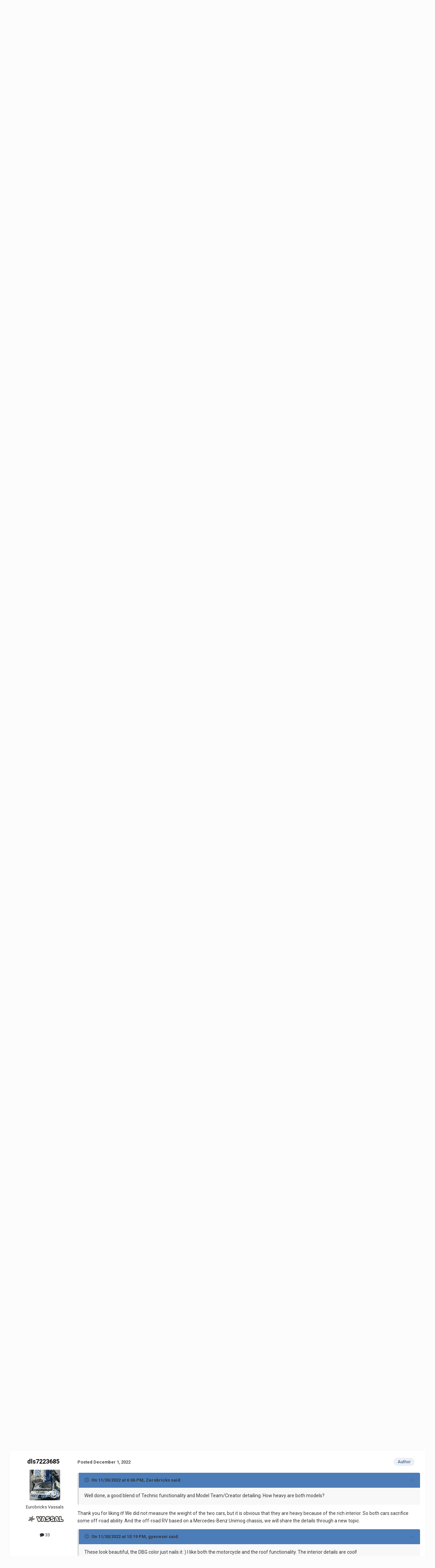

--- FILE ---
content_type: text/html;charset=UTF-8
request_url: https://www.eurobricks.com/forum/forums/topic/192801-moc-man-8%C3%978-off-road-rv/
body_size: 31089
content:
<!DOCTYPE html>
<html lang="en-US" dir="ltr">
	<head>
		<meta charset="utf-8">
        
		<title>[MOC] MAN 8×8 Off-road RV - LEGO Technic, Mindstorms, Model Team and Scale Modeling - Eurobricks Forums</title>
		
			<!-- Global site tag (gtag.js) - Google Analytics -->
<script async src="https://www.googletagmanager.com/gtag/js?id=G-70W82LYLQ7"></script>
<script>
  window.dataLayer = window.dataLayer || [];
  function gtag(){dataLayer.push(arguments);}
  gtag('js', new Date());

  gtag('config', 'G-70W82LYLQ7');
</script>

		
		
		
		

	<meta name="viewport" content="width=device-width, initial-scale=1">


	
	
		<meta property="og:image" content="https://www.eurobricks.com/forum/storagebackend/icons-and-logos/monthly_2025_12/eurobricks-logo.png.930fa63555855ebda15f59a616f1998e.png">
	


	<meta name="twitter:card" content="summary_large_image" />




	
		
			
				<meta property="og:title" content="[MOC] MAN 8×8 Off-road RV">
			
		
	

	
		
			
				<meta property="og:type" content="website">
			
		
	

	
		
			
				<meta property="og:url" content="https://www.eurobricks.com/forum/forums/topic/192801-moc-man-8%C3%978-off-road-rv/">
			
		
	

	
		
			
				<meta name="description" content="10 hours ago, Zerobricks said: Well done, a good blend of Technic functionality and Model Team/Creator detailing. How heavy are both models? Thank you for liking it! We did not measure the weight of the two cars, but it is obvious that they are heavy because of the rich interior. So both cars sac...">
			
		
	

	
		
			
				<meta property="og:description" content="10 hours ago, Zerobricks said: Well done, a good blend of Technic functionality and Model Team/Creator detailing. How heavy are both models? Thank you for liking it! We did not measure the weight of the two cars, but it is obvious that they are heavy because of the rich interior. So both cars sac...">
			
		
	

	
		
			
				<meta property="og:updated_time" content="2022-12-20T08:04:12Z">
			
		
	

	
		
			
				<meta name="keywords" content="off-road rv, moc, truck, 8×8, man">
			
		
	

	
		
			
				<meta property="og:site_name" content="Eurobricks Forums">
			
		
	

	
		
			
				<meta property="og:locale" content="en_US">
			
		
	


	
		<link rel="canonical" href="https://www.eurobricks.com/forum/forums/topic/192801-moc-man-8%C3%978-off-road-rv/" />
	

	
		<link as="style" rel="preload" href="https://www.eurobricks.com/forum/applications/core/interface/ckeditor/ckeditor/skins/ips/editor.css?t=P1PF" />
	





<link rel="manifest" href="https://www.eurobricks.com/forum/manifest.webmanifest/">
<meta name="msapplication-config" content="https://www.eurobricks.com/forum/browserconfig.xml/">
<meta name="msapplication-starturl" content="/forum/">
<meta name="application-name" content="">
<meta name="apple-mobile-web-app-title" content="">

	<meta name="theme-color" content="#1a2737">


	<meta name="msapplication-TileColor" content="#1a2737">





	

	
		
			<link rel="icon" sizes="36x36" href="https://www.eurobricks.com/forum/storagebackend/icons-and-logos/monthly_2025_01/android-chrome-36x36.png?v=1737913863">
		
	

	
		
			<link rel="icon" sizes="48x48" href="https://www.eurobricks.com/forum/storagebackend/icons-and-logos/monthly_2025_01/android-chrome-48x48.png?v=1737913863">
		
	

	
		
			<link rel="icon" sizes="72x72" href="https://www.eurobricks.com/forum/storagebackend/icons-and-logos/monthly_2025_01/android-chrome-72x72.png?v=1737913863">
		
	

	
		
			<link rel="icon" sizes="96x96" href="https://www.eurobricks.com/forum/storagebackend/icons-and-logos/monthly_2025_01/android-chrome-96x96.png?v=1737913863">
		
	

	
		
			<link rel="icon" sizes="144x144" href="https://www.eurobricks.com/forum/storagebackend/icons-and-logos/monthly_2025_01/android-chrome-144x144.png?v=1737913863">
		
	

	
		
			<link rel="icon" sizes="192x192" href="https://www.eurobricks.com/forum/storagebackend/icons-and-logos/monthly_2025_01/android-chrome-192x192.png?v=1737913863">
		
	

	
		
			<link rel="icon" sizes="256x256" href="https://www.eurobricks.com/forum/storagebackend/icons-and-logos/monthly_2025_01/android-chrome-256x256.png?v=1737913863">
		
	

	
		
			<link rel="icon" sizes="384x384" href="https://www.eurobricks.com/forum/storagebackend/icons-and-logos/monthly_2025_01/android-chrome-384x384.png?v=1737913863">
		
	

	
		
			<link rel="icon" sizes="512x512" href="https://www.eurobricks.com/forum/storagebackend/icons-and-logos/monthly_2025_01/android-chrome-512x512.png?v=1737913863">
		
	

	
		
			<meta name="msapplication-square70x70logo" content="https://www.eurobricks.com/forum/storagebackend/icons-and-logos/monthly_2025_01/msapplication-square70x70logo.png?v=1737913863"/>
		
	

	
		
			<meta name="msapplication-TileImage" content="https://www.eurobricks.com/forum/storagebackend/icons-and-logos/monthly_2025_01/msapplication-TileImage.png?v=1737913863"/>
		
	

	
		
			<meta name="msapplication-square150x150logo" content="https://www.eurobricks.com/forum/storagebackend/icons-and-logos/monthly_2025_01/msapplication-square150x150logo.png?v=1737913863"/>
		
	

	
		
			<meta name="msapplication-wide310x150logo" content="https://www.eurobricks.com/forum/storagebackend/icons-and-logos/monthly_2025_01/msapplication-wide310x150logo.png?v=1737913863"/>
		
	

	
		
			<meta name="msapplication-square310x310logo" content="https://www.eurobricks.com/forum/storagebackend/icons-and-logos/monthly_2025_01/msapplication-square310x310logo.png?v=1737913863"/>
		
	

	
		
			
				<link rel="apple-touch-icon" href="https://www.eurobricks.com/forum/storagebackend/icons-and-logos/monthly_2025_01/apple-touch-icon-57x57.png?v=1737913863">
			
		
	

	
		
			
				<link rel="apple-touch-icon" sizes="60x60" href="https://www.eurobricks.com/forum/storagebackend/icons-and-logos/monthly_2025_01/apple-touch-icon-60x60.png?v=1737913863">
			
		
	

	
		
			
				<link rel="apple-touch-icon" sizes="72x72" href="https://www.eurobricks.com/forum/storagebackend/icons-and-logos/monthly_2025_01/apple-touch-icon-72x72.png?v=1737913863">
			
		
	

	
		
			
				<link rel="apple-touch-icon" sizes="76x76" href="https://www.eurobricks.com/forum/storagebackend/icons-and-logos/monthly_2025_01/apple-touch-icon-76x76.png?v=1737913863">
			
		
	

	
		
			
				<link rel="apple-touch-icon" sizes="114x114" href="https://www.eurobricks.com/forum/storagebackend/icons-and-logos/monthly_2025_01/apple-touch-icon-114x114.png?v=1737913863">
			
		
	

	
		
			
				<link rel="apple-touch-icon" sizes="120x120" href="https://www.eurobricks.com/forum/storagebackend/icons-and-logos/monthly_2025_01/apple-touch-icon-120x120.png?v=1737913863">
			
		
	

	
		
			
				<link rel="apple-touch-icon" sizes="144x144" href="https://www.eurobricks.com/forum/storagebackend/icons-and-logos/monthly_2025_01/apple-touch-icon-144x144.png?v=1737913863">
			
		
	

	
		
			
				<link rel="apple-touch-icon" sizes="152x152" href="https://www.eurobricks.com/forum/storagebackend/icons-and-logos/monthly_2025_01/apple-touch-icon-152x152.png?v=1737913863">
			
		
	

	
		
			
				<link rel="apple-touch-icon" sizes="180x180" href="https://www.eurobricks.com/forum/storagebackend/icons-and-logos/monthly_2025_01/apple-touch-icon-180x180.png?v=1737913863">
			
		
	




	<meta name="mobile-web-app-capable" content="yes">
	<meta name="apple-touch-fullscreen" content="yes">
	<meta name="apple-mobile-web-app-capable" content="yes">

	
		
	
		
			<link rel="apple-touch-startup-image" media="screen and (device-width: 568px) and (device-height: 320px) and (-webkit-device-pixel-ratio: 2) and (orientation: landscape)" href="https://www.eurobricks.com/forum/storagebackend/icons-and-logos/monthly_2025_01/apple-startup-1136x640.png?v=1737913863">
		
	
		
			<link rel="apple-touch-startup-image" media="screen and (device-width: 812px) and (device-height: 375px) and (-webkit-device-pixel-ratio: 3) and (orientation: landscape)" href="https://www.eurobricks.com/forum/storagebackend/icons-and-logos/monthly_2025_01/apple-startup-2436x1125.png?v=1737913863">
		
	
		
			<link rel="apple-touch-startup-image" media="screen and (device-width: 896px) and (device-height: 414px) and (-webkit-device-pixel-ratio: 2) and (orientation: landscape)" href="https://www.eurobricks.com/forum/storagebackend/icons-and-logos/monthly_2025_01/apple-startup-1792x828.png?v=1737913863">
		
	
		
			<link rel="apple-touch-startup-image" media="screen and (device-width: 414px) and (device-height: 896px) and (-webkit-device-pixel-ratio: 2) and (orientation: portrait)" href="https://www.eurobricks.com/forum/storagebackend/icons-and-logos/monthly_2025_01/apple-startup-828x1792.png?v=1737913863">
		
	
		
			<link rel="apple-touch-startup-image" media="screen and (device-width: 667px) and (device-height: 375px) and (-webkit-device-pixel-ratio: 2) and (orientation: landscape)" href="https://www.eurobricks.com/forum/storagebackend/icons-and-logos/monthly_2025_01/apple-startup-1334x750.png?v=1737913863">
		
	
		
			<link rel="apple-touch-startup-image" media="screen and (device-width: 414px) and (device-height: 896px) and (-webkit-device-pixel-ratio: 3) and (orientation: portrait)" href="https://www.eurobricks.com/forum/storagebackend/icons-and-logos/monthly_2025_01/apple-startup-1242x2688.png?v=1737913863">
		
	
		
			<link rel="apple-touch-startup-image" media="screen and (device-width: 736px) and (device-height: 414px) and (-webkit-device-pixel-ratio: 3) and (orientation: landscape)" href="https://www.eurobricks.com/forum/storagebackend/icons-and-logos/monthly_2025_01/apple-startup-2208x1242.png?v=1737913863">
		
	
		
			<link rel="apple-touch-startup-image" media="screen and (device-width: 375px) and (device-height: 812px) and (-webkit-device-pixel-ratio: 3) and (orientation: portrait)" href="https://www.eurobricks.com/forum/storagebackend/icons-and-logos/monthly_2025_01/apple-startup-1125x2436.png?v=1737913863">
		
	
		
			<link rel="apple-touch-startup-image" media="screen and (device-width: 414px) and (device-height: 736px) and (-webkit-device-pixel-ratio: 3) and (orientation: portrait)" href="https://www.eurobricks.com/forum/storagebackend/icons-and-logos/monthly_2025_01/apple-startup-1242x2208.png?v=1737913863">
		
	
		
			<link rel="apple-touch-startup-image" media="screen and (device-width: 1366px) and (device-height: 1024px) and (-webkit-device-pixel-ratio: 2) and (orientation: landscape)" href="https://www.eurobricks.com/forum/storagebackend/icons-and-logos/monthly_2025_01/apple-startup-2732x2048.png?v=1737913863">
		
	
		
			<link rel="apple-touch-startup-image" media="screen and (device-width: 896px) and (device-height: 414px) and (-webkit-device-pixel-ratio: 3) and (orientation: landscape)" href="https://www.eurobricks.com/forum/storagebackend/icons-and-logos/monthly_2025_01/apple-startup-2688x1242.png?v=1737913863">
		
	
		
			<link rel="apple-touch-startup-image" media="screen and (device-width: 1112px) and (device-height: 834px) and (-webkit-device-pixel-ratio: 2) and (orientation: landscape)" href="https://www.eurobricks.com/forum/storagebackend/icons-and-logos/monthly_2025_01/apple-startup-2224x1668.png?v=1737913863">
		
	
		
			<link rel="apple-touch-startup-image" media="screen and (device-width: 375px) and (device-height: 667px) and (-webkit-device-pixel-ratio: 2) and (orientation: portrait)" href="https://www.eurobricks.com/forum/storagebackend/icons-and-logos/monthly_2025_01/apple-startup-750x1334.png?v=1737913863">
		
	
		
			<link rel="apple-touch-startup-image" media="screen and (device-width: 1024px) and (device-height: 1366px) and (-webkit-device-pixel-ratio: 2) and (orientation: portrait)" href="https://www.eurobricks.com/forum/storagebackend/icons-and-logos/monthly_2025_01/apple-startup-2048x2732.png?v=1737913863">
		
	
		
			<link rel="apple-touch-startup-image" media="screen and (device-width: 1194px) and (device-height: 834px) and (-webkit-device-pixel-ratio: 2) and (orientation: landscape)" href="https://www.eurobricks.com/forum/storagebackend/icons-and-logos/monthly_2025_01/apple-startup-2388x1668.png?v=1737913863">
		
	
		
			<link rel="apple-touch-startup-image" media="screen and (device-width: 834px) and (device-height: 1112px) and (-webkit-device-pixel-ratio: 2) and (orientation: portrait)" href="https://www.eurobricks.com/forum/storagebackend/icons-and-logos/monthly_2025_01/apple-startup-1668x2224.png?v=1737913863">
		
	
		
			<link rel="apple-touch-startup-image" media="screen and (device-width: 320px) and (device-height: 568px) and (-webkit-device-pixel-ratio: 2) and (orientation: portrait)" href="https://www.eurobricks.com/forum/storagebackend/icons-and-logos/monthly_2025_01/apple-startup-640x1136.png?v=1737913863">
		
	
		
			<link rel="apple-touch-startup-image" media="screen and (device-width: 834px) and (device-height: 1194px) and (-webkit-device-pixel-ratio: 2) and (orientation: portrait)" href="https://www.eurobricks.com/forum/storagebackend/icons-and-logos/monthly_2025_01/apple-startup-1668x2388.png?v=1737913863">
		
	
		
			<link rel="apple-touch-startup-image" media="screen and (device-width: 1024px) and (device-height: 768px) and (-webkit-device-pixel-ratio: 2) and (orientation: landscape)" href="https://www.eurobricks.com/forum/storagebackend/icons-and-logos/monthly_2025_01/apple-startup-2048x1536.png?v=1737913863">
		
	
		
			<link rel="apple-touch-startup-image" media="screen and (device-width: 768px) and (device-height: 1024px) and (-webkit-device-pixel-ratio: 2) and (orientation: portrait)" href="https://www.eurobricks.com/forum/storagebackend/icons-and-logos/monthly_2025_01/apple-startup-1536x2048.png?v=1737913863">
		
	
		
			<link rel="apple-touch-startup-image" media="screen and (device-width: 820px) and (device-height: 1180px) and (-webkit-device-pixel-ratio: 2) and (orientation: landscape)" href="https://www.eurobricks.com/forum/storagebackend/icons-and-logos/monthly_2025_01/apple-startup-2360x1640.png?v=1737913863">
		
	
		
			<link rel="apple-touch-startup-image" media="screen and (device-width: 1180px) and (device-height: 820px) and (-webkit-device-pixel-ratio: 2) and (orientation: portrait)" href="https://www.eurobricks.com/forum/storagebackend/icons-and-logos/monthly_2025_01/apple-startup-1640x2360.png?v=1737913863">
		
	
		
			<link rel="apple-touch-startup-image" media="screen and (device-width: 810px) and (device-height: 1080px) and (-webkit-device-pixel-ratio: 2) and (orientation: landscape)" href="https://www.eurobricks.com/forum/storagebackend/icons-and-logos/monthly_2025_01/apple-startup-2160x1620.png?v=1737913863">
		
	
		
			<link rel="apple-touch-startup-image" media="screen and (device-width: 1080px) and (device-height: 810px) and (-webkit-device-pixel-ratio: 2) and (orientation: portrait)" href="https://www.eurobricks.com/forum/storagebackend/icons-and-logos/monthly_2025_01/apple-startup-1620x2160.png?v=1737913863">
		
	
		
			<link rel="apple-touch-startup-image" media="screen and (device-width: 926px) and (device-height: 428px) and (-webkit-device-pixel-ratio: 3) and (orientation: landscape)" href="https://www.eurobricks.com/forum/storagebackend/icons-and-logos/monthly_2025_01/apple-startup-2778x1284.png?v=1737913863">
		
	
		
			<link rel="apple-touch-startup-image" media="screen and (device-width: 428px) and (device-height: 926px) and (-webkit-device-pixel-ratio: 3) and (orientation: portrait)" href="https://www.eurobricks.com/forum/storagebackend/icons-and-logos/monthly_2025_01/apple-startup-1284x2778.png?v=1737913863">
		
	
		
			<link rel="apple-touch-startup-image" media="screen and (device-width: 844px) and (device-height: 390px) and (-webkit-device-pixel-ratio: 3) and (orientation: landscape)" href="https://www.eurobricks.com/forum/storagebackend/icons-and-logos/monthly_2025_01/apple-startup-2532x1170.png?v=1737913863">
		
	
		
			<link rel="apple-touch-startup-image" media="screen and (device-width: 390px) and (device-height: 844px) and (-webkit-device-pixel-ratio: 3) and (orientation: portrait)" href="https://www.eurobricks.com/forum/storagebackend/icons-and-logos/monthly_2025_01/apple-startup-1170x2532.png?v=1737913863">
		
	
		
			<link rel="apple-touch-startup-image" media="screen and (device-width: 780px) and (device-height: 360px) and (-webkit-device-pixel-ratio: 3) and (orientation: landscape)" href="https://www.eurobricks.com/forum/storagebackend/icons-and-logos/monthly_2025_01/apple-startup-2340x1080.png?v=1737913863">
		
	


<link rel="preload" href="//www.eurobricks.com/forum/applications/core/interface/font/fontawesome-webfont.woff2?v=4.7.0" as="font" crossorigin="anonymous">
		


	<link rel="preconnect" href="https://fonts.googleapis.com">
	<link rel="preconnect" href="https://fonts.gstatic.com" crossorigin>
	
		<link href="https://fonts.googleapis.com/css2?family=Roboto:wght@300;400;500;600;700&display=swap" rel="stylesheet">
	



	<link rel='stylesheet' href='https://www.eurobricks.com/forum/storagebackend/theme-resources/css_built_92/341e4a57816af3ba440d891ca87450ff_framework.css?v=748bd1140f1766308783' media='all'>

	<link rel='stylesheet' href='https://www.eurobricks.com/forum/storagebackend/theme-resources/css_built_92/05e81b71abe4f22d6eb8d1a929494829_responsive.css?v=748bd1140f1766308783' media='all'>

	<link rel='stylesheet' href='https://www.eurobricks.com/forum/storagebackend/theme-resources/css_built_92/90eb5adf50a8c640f633d47fd7eb1778_core.css?v=748bd1140f1766308783' media='all'>

	<link rel='stylesheet' href='https://www.eurobricks.com/forum/storagebackend/theme-resources/css_built_92/5a0da001ccc2200dc5625c3f3934497d_core_responsive.css?v=748bd1140f1766308783' media='all'>

	<link rel='stylesheet' href='https://www.eurobricks.com/forum/storagebackend/theme-resources/css_built_92/62e269ced0fdab7e30e026f1d30ae516_forums.css?v=748bd1140f1766308783' media='all'>

	<link rel='stylesheet' href='https://www.eurobricks.com/forum/storagebackend/theme-resources/css_built_92/76e62c573090645fb99a15a363d8620e_forums_responsive.css?v=748bd1140f1766308783' media='all'>

	<link rel='stylesheet' href='https://www.eurobricks.com/forum/storagebackend/theme-resources/css_built_92/ebdea0c6a7dab6d37900b9190d3ac77b_topics.css?v=748bd1140f1766308783' media='all'>





<link rel='stylesheet' href='https://www.eurobricks.com/forum/storagebackend/theme-resources/css_built_92/258adbb6e4f3e83cd3b355f84e3fa002_custom.css?v=748bd1140f1766308783' media='all'>




		

	
	<script type='text/javascript'>
		var ipsDebug = false;		
	
		var CKEDITOR_BASEPATH = '//www.eurobricks.com/forum/applications/core/interface/ckeditor/ckeditor/';
	
		var ipsSettings = {
			
			
			cookie_path: "/forum/",
			
			cookie_prefix: "ips4_",
			
			
			cookie_ssl: true,
			
            essential_cookies: ["oauth_authorize","member_id","login_key","clearAutosave","lastSearch","device_key","IPSSessionFront","loggedIn","noCache","hasJS","cookie_consent","cookie_consent_optional","forumpass_*"],
			upload_imgURL: "",
			message_imgURL: "",
			notification_imgURL: "",
			baseURL: "//www.eurobricks.com/forum/",
			jsURL: "//www.eurobricks.com/forum/applications/core/interface/js/js.php",
			csrfKey: "c61df189cc43b3e205395acf77632192",
			antiCache: "748bd1140f1766308783",
			jsAntiCache: "748bd1140f1769736906",
			disableNotificationSounds: true,
			useCompiledFiles: true,
			links_external: true,
			memberID: 0,
			lazyLoadEnabled: false,
			blankImg: "//www.eurobricks.com/forum/applications/core/interface/js/spacer.png",
			googleAnalyticsEnabled: true,
			matomoEnabled: false,
			viewProfiles: true,
			mapProvider: 'none',
			mapApiKey: '',
			pushPublicKey: "BFJ-UoJnShBW0HxStMI--1RwqJm2Lqy82G7PkHjGw32amiEBafAM4gJOJY0g5O7rW6IrDqjtR25ECV3G0he_g_U",
			relativeDates: true
		};
		
		
		
		
			ipsSettings['maxImageDimensions'] = {
				width: 1024,
				height: 1024
			};
		
		
	</script>





<script type='text/javascript' src='https://www.eurobricks.com/forum/storagebackend/theme-resources/javascript_global/root_library.js?v=748bd1140f1769736906' data-ips></script>


<script type='text/javascript' src='https://www.eurobricks.com/forum/storagebackend/theme-resources/javascript_global/root_js_lang_1.js?v=748bd1140f1769736906' data-ips></script>


<script type='text/javascript' src='https://www.eurobricks.com/forum/storagebackend/theme-resources/javascript_global/root_framework.js?v=748bd1140f1769736906' data-ips></script>


<script type='text/javascript' src='https://www.eurobricks.com/forum/storagebackend/theme-resources/javascript_core/global_global_core.js?v=748bd1140f1769736906' data-ips></script>


<script type='text/javascript' src='https://www.eurobricks.com/forum/storagebackend/theme-resources/javascript_global/root_front.js?v=748bd1140f1769736906' data-ips></script>


<script type='text/javascript' src='https://www.eurobricks.com/forum/storagebackend/theme-resources/javascript_core/front_front_core.js?v=748bd1140f1769736906' data-ips></script>


<script type='text/javascript' src='https://www.eurobricks.com/forum/storagebackend/theme-resources/javascript_forums/front_front_topic.js?v=748bd1140f1769736906' data-ips></script>


<script type='text/javascript' src='https://www.eurobricks.com/forum/storagebackend/theme-resources/javascript_global/root_map.js?v=748bd1140f1769736906' data-ips></script>



	<script type='text/javascript'>
		
			ips.setSetting( 'date_format', jQuery.parseJSON('"mm\/dd\/yy"') );
		
			ips.setSetting( 'date_first_day', jQuery.parseJSON('0') );
		
			ips.setSetting( 'ipb_url_filter_option', jQuery.parseJSON('"none"') );
		
			ips.setSetting( 'url_filter_any_action', jQuery.parseJSON('"allow"') );
		
			ips.setSetting( 'bypass_profanity', jQuery.parseJSON('0') );
		
			ips.setSetting( 'emoji_style', jQuery.parseJSON('"disabled"') );
		
			ips.setSetting( 'emoji_shortcodes', jQuery.parseJSON('true') );
		
			ips.setSetting( 'emoji_ascii', jQuery.parseJSON('true') );
		
			ips.setSetting( 'emoji_cache', jQuery.parseJSON('1767524083') );
		
			ips.setSetting( 'image_jpg_quality', jQuery.parseJSON('85') );
		
			ips.setSetting( 'cloud2', jQuery.parseJSON('false') );
		
			ips.setSetting( 'isAnonymous', jQuery.parseJSON('false') );
		
		
        
    </script>



<script type='application/ld+json'>
{
    "name": "[MOC] MAN 8\u00d78 Off-road RV",
    "headline": "[MOC] MAN 8\u00d78 Off-road RV",
    "text": "Hello everyone, this is\u00a0the latest work\u00a0from\u00a0MTC:\n \n\n\n\tMAN 8\u00d78 Off-road RV\u00a0\n \n\n\n\tDesigned by\u00a0Lance Deng\n \n\n\n\tSpecial Notes: The cab of this MOC is mainly based on the MOC-2918 MAN dump truck, based on which the design was further developed\n \n\n\n\t\n \n\n\n\t\n \n\n\n\tHere is the video, hope you can enjoy it!\n \n\n\n\t\n\t\t\n\t\n\n\n\n\tFunction Description:\n \n\n\n\t-2x XL motors for driving-1x Servo\u00a0motor for steering-2x Sbrick for\u00a0Bluetooth Control-1\u00d7M motor for\u00a0Pneumatic device \n\t-1\u00d7M motor for\u00a0Motorcycle bracket lift \n\t-4\u00d7\u00a0Pneumatic Cylinder 1 x 11 for roof lifting\n \n\n\n\tNext, we will also share with you another off-road RV, which is based on a Mercedes-Benz Unimog chassis.And\u00a0we will share the details through a new topic.\n \n\n\n\t\n \n\n\n\t\n \n\n\n\t\n \n\n\n\t\n ",
    "dateCreated": "2022-11-30T17:35:50+0000",
    "datePublished": "2022-11-30T17:35:50+0000",
    "dateModified": "2022-12-20T08:04:12+0000",
    "image": "https://www.eurobricks.com/forum/storagebackend/profile-photos/monthly_2021_10/75248241_-1.thumb.jpg.236b539afefacfe16d3d435549db2efc.jpg",
    "author": {
        "@type": "Person",
        "name": "dls7223685",
        "image": "https://www.eurobricks.com/forum/storagebackend/profile-photos/monthly_2021_10/75248241_-1.thumb.jpg.236b539afefacfe16d3d435549db2efc.jpg",
        "url": "https://www.eurobricks.com/forum/profile/181271-dls7223685/"
    },
    "interactionStatistic": [
        {
            "@type": "InteractionCounter",
            "interactionType": "http://schema.org/ViewAction",
            "userInteractionCount": 6099
        },
        {
            "@type": "InteractionCounter",
            "interactionType": "http://schema.org/CommentAction",
            "userInteractionCount": 17
        },
        {
            "@type": "InteractionCounter",
            "interactionType": "http://schema.org/FollowAction",
            "userInteractionCount": 1
        }
    ],
    "@context": "http://schema.org",
    "@type": "DiscussionForumPosting",
    "@id": "https://www.eurobricks.com/forum/forums/topic/192801-moc-man-8%C3%978-off-road-rv/",
    "isPartOf": {
        "@id": "https://www.eurobricks.com/forum/#website"
    },
    "publisher": {
        "@id": "https://www.eurobricks.com/forum/#organization",
        "member": {
            "@type": "Person",
            "name": "dls7223685",
            "image": "https://www.eurobricks.com/forum/storagebackend/profile-photos/monthly_2021_10/75248241_-1.thumb.jpg.236b539afefacfe16d3d435549db2efc.jpg",
            "url": "https://www.eurobricks.com/forum/profile/181271-dls7223685/"
        }
    },
    "url": "https://www.eurobricks.com/forum/forums/topic/192801-moc-man-8%C3%978-off-road-rv/",
    "discussionUrl": "https://www.eurobricks.com/forum/forums/topic/192801-moc-man-8%C3%978-off-road-rv/",
    "mainEntityOfPage": {
        "@type": "WebPage",
        "@id": "https://www.eurobricks.com/forum/forums/topic/192801-moc-man-8%C3%978-off-road-rv/"
    },
    "pageStart": 1,
    "pageEnd": 1,
    "comment": [
        {
            "@type": "Comment",
            "@id": "https://www.eurobricks.com/forum/forums/topic/192801-moc-man-8%C3%978-off-road-rv/#comment-3570515",
            "url": "https://www.eurobricks.com/forum/forums/topic/192801-moc-man-8%C3%978-off-road-rv/#comment-3570515",
            "author": {
                "@type": "Person",
                "name": "2GodBDGlory",
                "image": "https://www.eurobricks.com/forum/storagebackend/profile-photos/monthly_2023_11/1686680324_TrackerforEurobricks.thumb.jpg.5cf8840d5a8111305e599cb3abe0edfb.jpg",
                "url": "https://www.eurobricks.com/forum/profile/192453-2godbdglory/"
            },
            "dateCreated": "2022-11-30T17:43:39+0000",
            "text": "Very nice job! That lifting roof and the motorcycle lift are both very interesting functions, the look is great, and it\u0027s got to have about the most detailed interior of any Technic model I\u0027ve seen!\n ",
            "upvoteCount": 0
        },
        {
            "@type": "Comment",
            "@id": "https://www.eurobricks.com/forum/forums/topic/192801-moc-man-8%C3%978-off-road-rv/#comment-3570518",
            "url": "https://www.eurobricks.com/forum/forums/topic/192801-moc-man-8%C3%978-off-road-rv/#comment-3570518",
            "author": {
                "@type": "Person",
                "name": "dls7223685",
                "image": "https://www.eurobricks.com/forum/storagebackend/profile-photos/monthly_2021_10/75248241_-1.thumb.jpg.236b539afefacfe16d3d435549db2efc.jpg",
                "url": "https://www.eurobricks.com/forum/profile/181271-dls7223685/"
            },
            "dateCreated": "2022-11-30T17:55:18+0000",
            "text": "Thank you for liking it! Because this is an RV, we work hard to make detailed interiors.\n ",
            "upvoteCount": 0
        },
        {
            "@type": "Comment",
            "@id": "https://www.eurobricks.com/forum/forums/topic/192801-moc-man-8%C3%978-off-road-rv/#comment-3570524",
            "url": "https://www.eurobricks.com/forum/forums/topic/192801-moc-man-8%C3%978-off-road-rv/#comment-3570524",
            "author": {
                "@type": "Person",
                "name": "Zerobricks",
                "image": "https://www.eurobricks.com/forum/storagebackend/profile-photos/monthly_2020_11/YTLogoLQ.thumb.jpg.06840cfd41df7d71b75d8b6bb1d2f02f.jpg",
                "url": "https://www.eurobricks.com/forum/profile/7054-zerobricks/"
            },
            "dateCreated": "2022-11-30T18:06:28+0000",
            "text": "Well done, a good blend of Technic functionality and Model Team/Creator detailing. How heavy are both models?\n ",
            "upvoteCount": 0
        },
        {
            "@type": "Comment",
            "@id": "https://www.eurobricks.com/forum/forums/topic/192801-moc-man-8%C3%978-off-road-rv/#comment-3570590",
            "url": "https://www.eurobricks.com/forum/forums/topic/192801-moc-man-8%C3%978-off-road-rv/#comment-3570590",
            "author": {
                "@type": "Person",
                "name": "gyenesvi",
                "image": "https://www.eurobricks.com/forum/storagebackend/profile-photos/monthly_2025_11/portal_logo.thumb.png.81ab6f152ad33937e65a7f58109c4eff.png",
                "url": "https://www.eurobricks.com/forum/profile/196328-gyenesvi/"
            },
            "dateCreated": "2022-11-30T22:19:53+0000",
            "text": "These look beautiful, the DBG color just nails it :) I like both the motorcycle and the roof functionality. The interior details are cool!\n \n\n\n\tI love the tires on the MAN, what are they? What size? Around 68mm? They seem to be on standard lego rims, right? Is it a good fit?\u00a0Do you have a link to buy them? :)\n ",
            "upvoteCount": 0
        },
        {
            "@type": "Comment",
            "@id": "https://www.eurobricks.com/forum/forums/topic/192801-moc-man-8%C3%978-off-road-rv/#comment-3570661",
            "url": "https://www.eurobricks.com/forum/forums/topic/192801-moc-man-8%C3%978-off-road-rv/#comment-3570661",
            "author": {
                "@type": "Person",
                "name": "dls7223685",
                "image": "https://www.eurobricks.com/forum/storagebackend/profile-photos/monthly_2021_10/75248241_-1.thumb.jpg.236b539afefacfe16d3d435549db2efc.jpg",
                "url": "https://www.eurobricks.com/forum/profile/181271-dls7223685/"
            },
            "dateCreated": "2022-12-01T04:35:17+0000",
            "text": "Thank you for liking it! We did not measure the weight of the two cars, but it is obvious that they are heavy because of the rich interior. So both cars sacrifice some off-road ability. And the off-road RV based on a Mercedes-Benz Unimog chassis, we will share the details through a new topic.\n \n\n\n\tThank you for liking it!\u00a0That tire fits the LEGO wheel, which was made by a Chinese model manufacturer and is still available. I\u0027d love to share the purchase link directly with you, but I\u0027m not sure if that\u0027s forum compliant.\n ",
            "upvoteCount": 0
        },
        {
            "@type": "Comment",
            "@id": "https://www.eurobricks.com/forum/forums/topic/192801-moc-man-8%C3%978-off-road-rv/#comment-3570689",
            "url": "https://www.eurobricks.com/forum/forums/topic/192801-moc-man-8%C3%978-off-road-rv/#comment-3570689",
            "author": {
                "@type": "Person",
                "name": "gyenesvi",
                "image": "https://www.eurobricks.com/forum/storagebackend/profile-photos/monthly_2025_11/portal_logo.thumb.png.81ab6f152ad33937e65a7f58109c4eff.png",
                "url": "https://www.eurobricks.com/forum/profile/196328-gyenesvi/"
            },
            "dateCreated": "2022-12-01T08:24:30+0000",
            "text": "Thanks, I guess you could send it to me in a private message!\n ",
            "upvoteCount": 0
        },
        {
            "@type": "Comment",
            "@id": "https://www.eurobricks.com/forum/forums/topic/192801-moc-man-8%C3%978-off-road-rv/#comment-3570729",
            "url": "https://www.eurobricks.com/forum/forums/topic/192801-moc-man-8%C3%978-off-road-rv/#comment-3570729",
            "author": {
                "@type": "Person",
                "name": "MikeTwo9398",
                "image": "https://www.eurobricks.com/forum/storagebackend/profile-photos/profile/photo-thumb-77479.jpg",
                "url": "https://www.eurobricks.com/forum/profile/77479-miketwo9398/"
            },
            "dateCreated": "2022-12-01T11:18:32+0000",
            "text": "There\u0027s a topic about Third Party Tires. You can add them in this topic.\n \n\n\n\n\t\u00a0\n ",
            "upvoteCount": 0
        },
        {
            "@type": "Comment",
            "@id": "https://www.eurobricks.com/forum/forums/topic/192801-moc-man-8%C3%978-off-road-rv/#comment-3571303",
            "url": "https://www.eurobricks.com/forum/forums/topic/192801-moc-man-8%C3%978-off-road-rv/#comment-3571303",
            "author": {
                "@type": "Person",
                "name": "Legosim",
                "image": "https://www.eurobricks.com/forum/storagebackend/profile-photos/monthly_2022_01/51836931140_1a73671a8f_w.thumb.jpg.a254c2cdcc285591e3cbfc06c627d607.jpg",
                "url": "https://www.eurobricks.com/forum/profile/200663-legosim/"
            },
            "dateCreated": "2022-12-03T01:02:39+0000",
            "text": "Both of these trucks are absolutely outstanding!\n ",
            "upvoteCount": 0
        },
        {
            "@type": "Comment",
            "@id": "https://www.eurobricks.com/forum/forums/topic/192801-moc-man-8%C3%978-off-road-rv/#comment-3571307",
            "url": "https://www.eurobricks.com/forum/forums/topic/192801-moc-man-8%C3%978-off-road-rv/#comment-3571307",
            "author": {
                "@type": "Person",
                "name": "weavil",
                "image": "https://www.eurobricks.com/forum/storagebackend/profile-photos/profile/photo-thumb-32438.jpg",
                "url": "https://www.eurobricks.com/forum/profile/32438-weavil/"
            },
            "dateCreated": "2022-12-03T01:30:00+0000",
            "text": "These are great builds and tires work great for them!\n ",
            "upvoteCount": 0
        },
        {
            "@type": "Comment",
            "@id": "https://www.eurobricks.com/forum/forums/topic/192801-moc-man-8%C3%978-off-road-rv/#comment-3571331",
            "url": "https://www.eurobricks.com/forum/forums/topic/192801-moc-man-8%C3%978-off-road-rv/#comment-3571331",
            "author": {
                "@type": "Person",
                "name": "LEGO Train 12 Volts",
                "image": "https://www.eurobricks.com/forum/storagebackend/profile-photos/av-8037.jpg",
                "url": "https://www.eurobricks.com/forum/profile/8037-lego-train-12-volts/"
            },
            "dateCreated": "2022-12-03T06:48:43+0000",
            "text": "Beautiful truck, I like the suspension and the 4-wheel steering from the technical part.  \n\tThe interior design with the furniture is particularly well done!  \n\tThe small external lift for handling the quad is the icing on the cake!  ",
            "upvoteCount": 0
        },
        {
            "@type": "Comment",
            "@id": "https://www.eurobricks.com/forum/forums/topic/192801-moc-man-8%C3%978-off-road-rv/#comment-3571337",
            "url": "https://www.eurobricks.com/forum/forums/topic/192801-moc-man-8%C3%978-off-road-rv/#comment-3571337",
            "author": {
                "@type": "Person",
                "name": "Paperinik77pk",
                "image": "https://www.eurobricks.com/forum/storagebackend/profile-photos/monthly_2023_01/Cattura.thumb.PNG.699bb0ca78c8f592d3d6e4d5a66bc341.PNG",
                "url": "https://www.eurobricks.com/forum/profile/179188-paperinik77pk/"
            },
            "dateCreated": "2022-12-03T07:16:56+0000",
            "text": "Spectacular vehicles, both immediately recognizable and full of details! Great job, really! \ud83d\ude0d\ud83d\ude0d\ud83d\ude0d\n \n\n\n\tCiao!\n \n\n\n\tDavide\n ",
            "upvoteCount": 0
        },
        {
            "@type": "Comment",
            "@id": "https://www.eurobricks.com/forum/forums/topic/192801-moc-man-8%C3%978-off-road-rv/#comment-3571344",
            "url": "https://www.eurobricks.com/forum/forums/topic/192801-moc-man-8%C3%978-off-road-rv/#comment-3571344",
            "author": {
                "@type": "Person",
                "name": "steph77",
                "image": "https://www.eurobricks.com/forum/storagebackend/profile-photos/profile/photo-thumb-27905.jpg",
                "url": "https://www.eurobricks.com/forum/profile/27905-steph77/"
            },
            "dateCreated": "2022-12-03T07:30:50+0000",
            "text": "Superb detailed work!\n \n\n\n\tWell done. I particularly appreciate the folding rack at the rear ant the well balanced mix of technic and system parts.\n \n\n\n\t\u00a0\n \n\n\n\tI am also interested by the link for the tires!\n ",
            "upvoteCount": 0
        },
        {
            "@type": "Comment",
            "@id": "https://www.eurobricks.com/forum/forums/topic/192801-moc-man-8%C3%978-off-road-rv/#comment-3571352",
            "url": "https://www.eurobricks.com/forum/forums/topic/192801-moc-man-8%C3%978-off-road-rv/#comment-3571352",
            "author": {
                "@type": "Person",
                "name": "dls7223685",
                "image": "https://www.eurobricks.com/forum/storagebackend/profile-photos/monthly_2021_10/75248241_-1.thumb.jpg.236b539afefacfe16d3d435549db2efc.jpg",
                "url": "https://www.eurobricks.com/forum/profile/181271-dls7223685/"
            },
            "dateCreated": "2022-12-03T08:32:32+0000",
            "text": "Okay! I will send the link to you\u00a0in a private message!\n \n\n\n\tWow! that`s great! I will share it in this topic as soon as possible.\n \n\n\n\tThank you for\ufeff\u00a0liking it\uff01\n \n\n\n\tThank you for\ufeff\u00a0liking it\uff01We feel very lucky to have found this tire.\n ",
            "upvoteCount": 0
        },
        {
            "@type": "Comment",
            "@id": "https://www.eurobricks.com/forum/forums/topic/192801-moc-man-8%C3%978-off-road-rv/#comment-3571360",
            "url": "https://www.eurobricks.com/forum/forums/topic/192801-moc-man-8%C3%978-off-road-rv/#comment-3571360",
            "author": {
                "@type": "Person",
                "name": "Milan",
                "image": "https://www.eurobricks.com/forum/storagebackend/profile-photos/monthly_2024_04/1.thumb.jpg.40dcfb1dc02b02f3e7260bb0965015e4.jpg",
                "url": "https://www.eurobricks.com/forum/profile/6465-milan/"
            },
            "dateCreated": "2022-12-03T11:21:48+0000",
            "text": "Promoted on the Eurobricks\u0027 frontpage.\n ",
            "upvoteCount": 0
        },
        {
            "@type": "Comment",
            "@id": "https://www.eurobricks.com/forum/forums/topic/192801-moc-man-8%C3%978-off-road-rv/#comment-3571794",
            "url": "https://www.eurobricks.com/forum/forums/topic/192801-moc-man-8%C3%978-off-road-rv/#comment-3571794",
            "author": {
                "@type": "Person",
                "name": "dls7223685",
                "image": "https://www.eurobricks.com/forum/storagebackend/profile-photos/monthly_2021_10/75248241_-1.thumb.jpg.236b539afefacfe16d3d435549db2efc.jpg",
                "url": "https://www.eurobricks.com/forum/profile/181271-dls7223685/"
            },
            "dateCreated": "2022-12-05T05:39:37+0000",
            "text": "Thank you for\ufeff\u00a0liking it\uff01\n \n\n\n\tThank you for\ufeff\u00a0liking it\uff01\n \n\n\n\tThank you for\ufeff\u00a0liking it\uff01I will send you the purchase link.\n \n\n\n\tWow! That`s great!\u00a0It\u0027s my honour! It also gives me the motivation to create more new works!\n ",
            "upvoteCount": 0
        },
        {
            "@type": "Comment",
            "@id": "https://www.eurobricks.com/forum/forums/topic/192801-moc-man-8%C3%978-off-road-rv/#comment-3574826",
            "url": "https://www.eurobricks.com/forum/forums/topic/192801-moc-man-8%C3%978-off-road-rv/#comment-3574826",
            "author": {
                "@type": "Person",
                "name": "Fluwoeb",
                "image": "https://www.eurobricks.com/forum/storagebackend/profile-photos/monthly_2020_10/23468_600x600.thumb.jpg.ae480c8fa45cb4f2522bbe0bb8b972e8.jpg",
                "url": "https://www.eurobricks.com/forum/profile/194620-fluwoeb/"
            },
            "dateCreated": "2022-12-17T22:50:53+0000",
            "text": "@dls7223685,\n \n\n\n\tI really like your models! They both have great aesthetic appeal and the detail is outstanding. I enjoy seeing the functionality in the chassis, particularly the suspension and drivetrain. Could you also PM me the link for the tires? I am interested in the ones from\u00a0the MAN 8x8 off-road RV.\n \n\n\n\tThanks,\n \n\n\n\tEvan\n ",
            "upvoteCount": 0
        },
        {
            "@type": "Comment",
            "@id": "https://www.eurobricks.com/forum/forums/topic/192801-moc-man-8%C3%978-off-road-rv/#comment-3575280",
            "url": "https://www.eurobricks.com/forum/forums/topic/192801-moc-man-8%C3%978-off-road-rv/#comment-3575280",
            "author": {
                "@type": "Person",
                "name": "dls7223685",
                "image": "https://www.eurobricks.com/forum/storagebackend/profile-photos/monthly_2021_10/75248241_-1.thumb.jpg.236b539afefacfe16d3d435549db2efc.jpg",
                "url": "https://www.eurobricks.com/forum/profile/181271-dls7223685/"
            },
            "dateCreated": "2022-12-20T08:04:12+0000",
            "text": "Thank you for\ufeff\u00a0liking it\uff01I will send you the link for the tires.\n ",
            "upvoteCount": 0
        }
    ]
}	
</script>

<script type='application/ld+json'>
{
    "@context": "http://www.schema.org",
    "publisher": "https://www.eurobricks.com/forum/#organization",
    "@type": "WebSite",
    "@id": "https://www.eurobricks.com/forum/#website",
    "mainEntityOfPage": "https://www.eurobricks.com/forum/",
    "name": "Eurobricks Forums",
    "url": "https://www.eurobricks.com/forum/",
    "potentialAction": {
        "type": "SearchAction",
        "query-input": "required name=query",
        "target": "https://www.eurobricks.com/forum/search/?q={query}"
    },
    "inLanguage": [
        {
            "@type": "Language",
            "name": "English (USA)",
            "alternateName": "en-US"
        }
    ]
}	
</script>

<script type='application/ld+json'>
{
    "@context": "http://www.schema.org",
    "@type": "Organization",
    "@id": "https://www.eurobricks.com/forum/#organization",
    "mainEntityOfPage": "https://www.eurobricks.com/forum/",
    "name": "Eurobricks Forums",
    "url": "https://www.eurobricks.com/forum/",
    "logo": {
        "@type": "ImageObject",
        "@id": "https://www.eurobricks.com/forum/#logo",
        "url": "https://www.eurobricks.com/forum/storagebackend/theme-resources/monthly_2025_01/1x1_transparent_pixel.png.98c3581daf4aecf5295965f94ed47d3a.png"
    }
}	
</script>

<script type='application/ld+json'>
{
    "@context": "http://schema.org",
    "@type": "BreadcrumbList",
    "itemListElement": [
        {
            "@type": "ListItem",
            "position": 1,
            "item": {
                "name": "Forums",
                "@id": "https://www.eurobricks.com/forum/forums/"
            }
        },
        {
            "@type": "ListItem",
            "position": 2,
            "item": {
                "name": "Themes",
                "@id": "https://www.eurobricks.com/forum/forums/forum/33-themes/"
            }
        },
        {
            "@type": "ListItem",
            "position": 3,
            "item": {
                "name": "LEGO Technic, Mindstorms, Model Team and Scale Modeling",
                "@id": "https://www.eurobricks.com/forum/forums/forum/115-lego-technic-mindstorms-model-team-and-scale-modeling/"
            }
        },
        {
            "@type": "ListItem",
            "position": 4,
            "item": {
                "name": "[MOC] MAN 8\u00d78 Off-road RV"
            }
        }
    ]
}	
</script>

<script type='application/ld+json'>
{
    "@context": "http://schema.org",
    "@type": "ContactPage",
    "url": "https://www.eurobricks.com/forum/contact/"
}	
</script>



<script type='text/javascript'>
    (() => {
        let gqlKeys = [];
        for (let [k, v] of Object.entries(gqlKeys)) {
            ips.setGraphQlData(k, v);
        }
    })();
</script>

      
      
		

	
	<link rel='shortcut icon' href='https://www.eurobricks.com/forum/storagebackend/icons-and-logos/monthly_2025_03/android-chrome-512x512.png' type="image/png">

	</head>
	<body class='ipsApp ipsApp_front ipsJS_none ipsClearfix' data-controller='core.front.core.app' data-message="" data-pageApp='forums' data-pageLocation='front' data-pageModule='forums' data-pageController='topic' data-pageID='192801'  >

      
		
        

        

		<a href='#ipsLayout_mainArea' class='ipsHide' title='Go to main content on this page' accesskey='m'>Jump to content</a>
		





		<div id='ipsLayout_header' class='ipsClearfix'>
			<header>
				<div class='ipsLayout_container'>
					


<a href='https://www.eurobricks.com/forum/' id='elLogo' accesskey='1'><img src="https://www.eurobricks.com/forum/storagebackend/theme-resources/monthly_2025_01/1x1_transparent_pixel.png.98c3581daf4aecf5295965f94ed47d3a.png" alt='Eurobricks Forums'></a>

					
						

	<ul id='elUserNav' class='ipsList_inline cSignedOut ipsResponsive_showDesktop'>
		
        
		
        
        
            
            <li id='elSignInLink'>
                <a href='https://www.eurobricks.com/forum/login/' data-ipsMenu-closeOnClick="false" data-ipsMenu id='elUserSignIn'>
                    Existing user? Sign In &nbsp;<i class='fa fa-caret-down'></i>
                </a>
                
<div id='elUserSignIn_menu' class='ipsMenu ipsMenu_auto ipsHide'>
	<form accept-charset='utf-8' method='post' action='https://www.eurobricks.com/forum/login/'>
		<input type="hidden" name="csrfKey" value="c61df189cc43b3e205395acf77632192">
		<input type="hidden" name="ref" value="aHR0cHM6Ly93d3cuZXVyb2JyaWNrcy5jb20vZm9ydW0vZm9ydW1zL3RvcGljLzE5MjgwMS1tb2MtbWFuLTglQzMlOTc4LW9mZi1yb2FkLXJ2Lw==">
		<div data-role="loginForm">
			
			
			
				
<div class="ipsPad ipsForm ipsForm_vertical">
	<h4 class="ipsType_sectionHead">Sign In</h4>
	<br><br>
	<ul class='ipsList_reset'>
		<li class="ipsFieldRow ipsFieldRow_noLabel ipsFieldRow_fullWidth">
			
			
				<input type="email" placeholder="Email Address" name="auth" autocomplete="email">
			
		</li>
		<li class="ipsFieldRow ipsFieldRow_noLabel ipsFieldRow_fullWidth">
			<input type="password" placeholder="Password" name="password" autocomplete="current-password">
		</li>
		<li class="ipsFieldRow ipsFieldRow_checkbox ipsClearfix">
			<span class="ipsCustomInput">
				<input type="checkbox" name="remember_me" id="remember_me_checkbox" value="1" checked aria-checked="true">
				<span></span>
			</span>
			<div class="ipsFieldRow_content">
				<label class="ipsFieldRow_label" for="remember_me_checkbox">Remember me</label>
				<span class="ipsFieldRow_desc">Not recommended on shared computers</span>
			</div>
		</li>
		<li class="ipsFieldRow ipsFieldRow_fullWidth">
			<button type="submit" name="_processLogin" value="usernamepassword" class="ipsButton ipsButton_primary ipsButton_small" id="elSignIn_submit">Sign In</button>
			
				<p class="ipsType_right ipsType_small">
					
						<a href='https://www.eurobricks.com/forum/lostpassword/' data-ipsDialog data-ipsDialog-title='Forgot your password?'>
					
					Forgot your password?</a>
				</p>
			
		</li>
	</ul>
</div>
			
		</div>
	</form>
</div>
            </li>
            
        
		
			<li>
				
					<a href='https://www.eurobricks.com/forum/register/'  id='elRegisterButton' class='ipsButton ipsButton_normal ipsButton_primary'>Sign Up</a>
				
			</li>
		
	</ul>

						
<ul class='ipsMobileHamburger ipsList_reset ipsResponsive_hideDesktop'>
	<li data-ipsDrawer data-ipsDrawer-drawerElem='#elMobileDrawer'>
		<a href='#'>
			
			
				
			
			
			
			<i class='fa fa-navicon'></i>
		</a>
	</li>
</ul>
					
				</div>
			</header>
			

	<nav data-controller='core.front.core.navBar' class=' ipsResponsive_showDesktop'>
		<div class='ipsNavBar_primary ipsLayout_container '>
			<ul data-role="primaryNavBar" class='ipsClearfix'>
				


	
		
		
		<li  id='elNavSecondary_21' data-role="navBarItem" data-navApp="portal" data-navExt="Portal">
			
			
				<a href="https://www.eurobricks.com/forum/"  data-navItem-id="21" >
					Portal<span class='ipsNavBar_active__identifier'></span>
				</a>
			
			
				<ul class='ipsNavBar_secondary ipsHide' data-role='secondaryNavBar'>
					


	
		
		
		<li  id='elNavSecondary_82' data-role="navBarItem" data-navApp="core" data-navExt="CustomItem">
			
			
				<a href="https://www.eurobricks.com/forum/"  data-navItem-id="82" >
					Frontpage News<span class='ipsNavBar_active__identifier'></span>
				</a>
			
			
		</li>
	
	

					<li class='ipsHide' id='elNavigationMore_21' data-role='navMore'>
						<a href='#' data-ipsMenu data-ipsMenu-appendTo='#elNavigationMore_21' id='elNavigationMore_21_dropdown'>More <i class='fa fa-caret-down'></i></a>
						<ul class='ipsHide ipsMenu ipsMenu_auto' id='elNavigationMore_21_dropdown_menu' data-role='moreDropdown'></ul>
					</li>
				</ul>
			
		</li>
	
	

	
		
		
			
		
		<li class='ipsNavBar_active' data-active id='elNavSecondary_14' data-role="navBarItem" data-navApp="forums" data-navExt="Forums">
			
			
				<a href="https://www.eurobricks.com/forum/forums/"  data-navItem-id="14" data-navDefault>
					Forums<span class='ipsNavBar_active__identifier'></span>
				</a>
			
			
				<ul class='ipsNavBar_secondary ' data-role='secondaryNavBar'>
					


	
		
		
		<li  id='elNavSecondary_56' data-role="navBarItem" data-navApp="core" data-navExt="CustomItem">
			
			
				<a href="https://www.eurobricks.com/forum/forums/"  data-navItem-id="56" >
					Forums Index<span class='ipsNavBar_active__identifier'></span>
				</a>
			
			
		</li>
	
	

	
		
		
		<li  id='elNavSecondary_42' data-role="navBarItem" data-navApp="core" data-navExt="Menu">
			
			
				<a href="#" id="elNavigation_42" data-ipsMenu data-ipsMenu-appendTo='#elNavSecondary_14' data-ipsMenu-activeClass='ipsNavActive_menu' data-navItem-id="42" >
					Info & General <i class="fa fa-caret-down"></i><span class='ipsNavBar_active__identifier'></span>
				</a>
				<ul id="elNavigation_42_menu" class="ipsMenu ipsMenu_auto ipsHide">
					

	
		
			<li class='ipsMenu_item' >
				<a href='https://www.eurobricks.com/forum/forums/forum/6-forum-information-and-help/' >
					Forum Information and Help
				</a>
			</li>
		
	

	
		
			<li class='ipsMenu_item' >
				<a href='https://www.eurobricks.com/forum/forums/forum/5-general-lego-discussion/' >
					General LEGO Discussion
				</a>
			</li>
		
	

				</ul>
			
			
		</li>
	
	

	
		
		
		<li  id='elNavSecondary_57' data-role="navBarItem" data-navApp="core" data-navExt="Menu">
			
			
				<a href="#" id="elNavigation_57" data-ipsMenu data-ipsMenu-appendTo='#elNavSecondary_14' data-ipsMenu-activeClass='ipsNavActive_menu' data-navItem-id="57" >
					Themes <i class="fa fa-caret-down"></i><span class='ipsNavBar_active__identifier'></span>
				</a>
				<ul id="elNavigation_57_menu" class="ipsMenu ipsMenu_auto ipsHide">
					

	
		
			<li class='ipsMenu_item' >
				<a href='https://www.eurobricks.com/forum/forums/forum/2-lego-licensed/' >
					LEGO Licensed
				</a>
			</li>
		
	

	
		
			<li class='ipsMenu_item' >
				<a href='https://www.eurobricks.com/forum/forums/forum/86-lego-star-wars/' >
					LEGO Star Wars
				</a>
			</li>
		
	

	
		
			<li class='ipsMenu_item' >
				<a href='https://www.eurobricks.com/forum/forums/forum/10-lego-historic-themes/' >
					LEGO Historic Themes
				</a>
			</li>
		
	

	
		
			<li class='ipsMenu_item' >
				<a href='https://www.eurobricks.com/forum/forums/forum/119-lego-action-and-adventure-themes/' >
					LEGO Action and Adventure Themes
				</a>
			</li>
		
	

	
		
			<li class='ipsMenu_item' >
				<a href='https://www.eurobricks.com/forum/forums/forum/56-lego-pirates/' >
					LEGO Pirates
				</a>
			</li>
		
	

	
		
			<li class='ipsMenu_item' >
				<a href='https://www.eurobricks.com/forum/forums/forum/23-lego-sci-fi/' >
					LEGO Sci-Fi
				</a>
			</li>
		
	

	
		
			<li class='ipsMenu_item' >
				<a href='https://www.eurobricks.com/forum/forums/forum/9-lego-town/' >
					LEGO Town
				</a>
			</li>
		
	

	
		
			<li class='ipsMenu_item' >
				<a href='https://www.eurobricks.com/forum/forums/forum/122-lego-train-tech/' >
					LEGO Train Tech
				</a>
			</li>
		
	

	
		
			<li class='ipsMenu_item' >
				<a href='https://www.eurobricks.com/forum/forums/forum/115-lego-technic-mindstorms-model-team-and-scale-modeling/' >
					LEGO Technic, Mindstorms, Model Team and Scale Modeling
				</a>
			</li>
		
	

	
		
			<li class='ipsMenu_item' >
				<a href='https://www.eurobricks.com/forum/forums/forum/19-lego-action-figures/' >
					LEGO Action Figures
				</a>
			</li>
		
	

	
		
			<li class='ipsMenu_item' >
				<a href='https://www.eurobricks.com/forum/forums/forum/92-special-lego-themes/' >
					Special LEGO Themes
				</a>
			</li>
		
	

				</ul>
			
			
		</li>
	
	

	
		
		
		<li  id='elNavSecondary_71' data-role="navBarItem" data-navApp="core" data-navExt="Menu">
			
			
				<a href="#" id="elNavigation_71" data-ipsMenu data-ipsMenu-appendTo='#elNavSecondary_14' data-ipsMenu-activeClass='ipsNavActive_menu' data-navItem-id="71" >
					Special Interests <i class="fa fa-caret-down"></i><span class='ipsNavBar_active__identifier'></span>
				</a>
				<ul id="elNavigation_71_menu" class="ipsMenu ipsMenu_auto ipsHide">
					

	
		
			<li class='ipsMenu_item' >
				<a href='https://www.eurobricks.com/forum/forums/forum/189-the-military-section/' >
					The Military Section
				</a>
			</li>
		
	

	
		
			<li class='ipsMenu_item' >
				<a href='https://www.eurobricks.com/forum/forums/forum/90-minifig-customisation-workshop/' >
					Minifig Customisation Workshop
				</a>
			</li>
		
	

	
		
			<li class='ipsMenu_item' >
				<a href='https://www.eurobricks.com/forum/forums/forum/128-lego-digital-designer-and-other-digital-tools/' >
					LEGO Digital Designer and other digital tools
				</a>
			</li>
		
	

	
		
			<li class='ipsMenu_item' >
				<a href='https://www.eurobricks.com/forum/forums/forum/120-brick-flicks-amp-comics/' >
					Brick Flicks & Comics
				</a>
			</li>
		
	

	
		
			<li class='ipsMenu_item' >
				<a href='https://www.eurobricks.com/forum/forums/forum/72-lego-mafia-and-role-play-games/' >
					LEGO Mafia and Role-Play Games
				</a>
			</li>
		
	

	
		
			<li class='ipsMenu_item' >
				<a href='https://www.eurobricks.com/forum/forums/forum/176-lego-media-and-gaming/' >
					LEGO Media and Gaming
				</a>
			</li>
		
	

				</ul>
			
			
		</li>
	
	

	
		
		
		<li  id='elNavSecondary_83' data-role="navBarItem" data-navApp="core" data-navExt="Menu">
			
			
				<a href="#" id="elNavigation_83" data-ipsMenu data-ipsMenu-appendTo='#elNavSecondary_14' data-ipsMenu-activeClass='ipsNavActive_menu' data-navItem-id="83" >
					Community <i class="fa fa-caret-down"></i><span class='ipsNavBar_active__identifier'></span>
				</a>
				<ul id="elNavigation_83_menu" class="ipsMenu ipsMenu_auto ipsHide">
					

	
		
			<li class='ipsMenu_item' >
				<a href='https://www.eurobricks.com/forum/forums/forum/17-hello33-my-name-is/' >
					Hello! My name is...
				</a>
			</li>
		
	

	
		
			<li class='ipsMenu_item' >
				<a href='https://www.eurobricks.com/forum/forums/forum/13-lego-events-and-user-groups/' >
					LEGO Events and User Groups
				</a>
			</li>
		
	

	
		
			<li class='ipsMenu_item' >
				<a href='https://www.eurobricks.com/forum/forums/forum/16-buy-sell-trade-and-finds/' >
					Buy, Sell, Trade and Finds
				</a>
			</li>
		
	

	
		
			<li class='ipsMenu_item' >
				<a href='https://www.eurobricks.com/forum/forums/forum/7-community/' >
					Community
				</a>
			</li>
		
	

	
		
			<li class='ipsMenu_item' >
				<a href='https://www.eurobricks.com/forum/forums/forum/25-culture-amp-multimedia/' >
					Culture & Multimedia
				</a>
			</li>
		
	

				</ul>
			
			
		</li>
	
	

					<li class='ipsHide' id='elNavigationMore_14' data-role='navMore'>
						<a href='#' data-ipsMenu data-ipsMenu-appendTo='#elNavigationMore_14' id='elNavigationMore_14_dropdown'>More <i class='fa fa-caret-down'></i></a>
						<ul class='ipsHide ipsMenu ipsMenu_auto' id='elNavigationMore_14_dropdown_menu' data-role='moreDropdown'></ul>
					</li>
				</ul>
			
		</li>
	
	

	
		
		
		<li  id='elNavSecondary_2' data-role="navBarItem" data-navApp="core" data-navExt="CustomItem">
			
			
				<a href="https://www.eurobricks.com/forum/discover/"  data-navItem-id="2" >
					Activity<span class='ipsNavBar_active__identifier'></span>
				</a>
			
			
				<ul class='ipsNavBar_secondary ipsHide' data-role='secondaryNavBar'>
					


	
		
		
		<li  id='elNavSecondary_3' data-role="navBarItem" data-navApp="core" data-navExt="AllActivity">
			
			
				<a href="https://www.eurobricks.com/forum/discover/"  data-navItem-id="3" >
					All Activity<span class='ipsNavBar_active__identifier'></span>
				</a>
			
			
		</li>
	
	

	
	

	
	

	
	

	
		
		
		<li  id='elNavSecondary_7' data-role="navBarItem" data-navApp="core" data-navExt="Search">
			
			
				<a href="https://www.eurobricks.com/forum/search/"  data-navItem-id="7" >
					Search<span class='ipsNavBar_active__identifier'></span>
				</a>
			
			
		</li>
	
	

					<li class='ipsHide' id='elNavigationMore_2' data-role='navMore'>
						<a href='#' data-ipsMenu data-ipsMenu-appendTo='#elNavigationMore_2' id='elNavigationMore_2_dropdown'>More <i class='fa fa-caret-down'></i></a>
						<ul class='ipsHide ipsMenu ipsMenu_auto' id='elNavigationMore_2_dropdown_menu' data-role='moreDropdown'></ul>
					</li>
				</ul>
			
		</li>
	
	

	
		
		
		<li  id='elNavSecondary_90' data-role="navBarItem" data-navApp="gallery" data-navExt="Gallery">
			
			
				<a href="https://www.eurobricks.com/forum/gallery/"  data-navItem-id="90" >
					Gallery<span class='ipsNavBar_active__identifier'></span>
				</a>
			
			
		</li>
	
	

	
		
		
		<li  id='elNavSecondary_1' data-role="navBarItem" data-navApp="core" data-navExt="CustomItem">
			
			
				<a href="https://www.eurobricks.com/forum/forums/forum/6-forum-information-and-help/"  data-navItem-id="1" >
					Info<span class='ipsNavBar_active__identifier'></span>
				</a>
			
			
				<ul class='ipsNavBar_secondary ipsHide' data-role='secondaryNavBar'>
					


	
		
		
		<li  id='elNavSecondary_11' data-role="navBarItem" data-navApp="core" data-navExt="Guidelines">
			
			
				<a href="http://www.eurobricks.com/forum/index.php?showtopic=18718"  data-navItem-id="11" >
					Guidelines<span class='ipsNavBar_active__identifier'></span>
				</a>
			
			
		</li>
	
	

	
		
		
		<li  id='elNavSecondary_34' data-role="navBarItem" data-navApp="core" data-navExt="CustomItem">
			
			
				<a href="https://www.eurobricks.com/forum/forums/topic/95660-welcome-to-eurobricks-new-member-get-started-here/"  data-navItem-id="34" >
					New member guide<span class='ipsNavBar_active__identifier'></span>
				</a>
			
			
		</li>
	
	

	
		
		
		<li  id='elNavSecondary_16' data-role="navBarItem" data-navApp="core" data-navExt="CustomItem">
			
			
				<a href="https://www.eurobricks.com/forum/forums/topic/71241-eurobricks-faq-including-forum-information-and-help-index/"  data-navItem-id="16" >
					FAQ<span class='ipsNavBar_active__identifier'></span>
				</a>
			
			
		</li>
	
	

	
		
		
		<li  id='elNavSecondary_35' data-role="navBarItem" data-navApp="core" data-navExt="CustomItem">
			
			
				<a href="https://www.eurobricks.com/forum/forums/topic/149997-help/"  data-navItem-id="35" >
					Ask a question<span class='ipsNavBar_active__identifier'></span>
				</a>
			
			
		</li>
	
	

	
		
		
		<li  id='elNavSecondary_12' data-role="navBarItem" data-navApp="core" data-navExt="StaffDirectory">
			
			
				<a href="https://www.eurobricks.com/forum/staff/"  data-navItem-id="12" >
					Staff<span class='ipsNavBar_active__identifier'></span>
				</a>
			
			
		</li>
	
	

					<li class='ipsHide' id='elNavigationMore_1' data-role='navMore'>
						<a href='#' data-ipsMenu data-ipsMenu-appendTo='#elNavigationMore_1' id='elNavigationMore_1_dropdown'>More <i class='fa fa-caret-down'></i></a>
						<ul class='ipsHide ipsMenu ipsMenu_auto' id='elNavigationMore_1_dropdown_menu' data-role='moreDropdown'></ul>
					</li>
				</ul>
			
		</li>
	
	

	
		
		
		<li  id='elNavSecondary_31' data-role="navBarItem" data-navApp="core" data-navExt="CustomItem">
			
			
				<a href="https://www.instagram.com/eurobricks_official/" target='_blank' rel="noopener" data-navItem-id="31" >
					Social Media<span class='ipsNavBar_active__identifier'></span>
				</a>
			
			
				<ul class='ipsNavBar_secondary ipsHide' data-role='secondaryNavBar'>
					


	
		
		
		<li  id='elNavSecondary_32' data-role="navBarItem" data-navApp="core" data-navExt="CustomItem">
			
			
				<a href="https://www.instagram.com/eurobricks_official/" target='_blank' rel="noopener" data-navItem-id="32" >
					Instagram<span class='ipsNavBar_active__identifier'></span>
				</a>
			
			
		</li>
	
	

	
		
		
		<li  id='elNavSecondary_33' data-role="navBarItem" data-navApp="core" data-navExt="CustomItem">
			
			
				<a href="https://www.facebook.com/eurobricks/" target='_blank' rel="noopener" data-navItem-id="33" >
					Facebook<span class='ipsNavBar_active__identifier'></span>
				</a>
			
			
		</li>
	
	

	
		
		
		<li  id='elNavSecondary_40' data-role="navBarItem" data-navApp="core" data-navExt="CustomItem">
			
			
				<a href="https://twitter.com/EuroBricksForum" target='_blank' rel="noopener" data-navItem-id="40" >
					Twitter<span class='ipsNavBar_active__identifier'></span>
				</a>
			
			
		</li>
	
	

	
		
		
		<li  id='elNavSecondary_39' data-role="navBarItem" data-navApp="core" data-navExt="CustomItem">
			
			
				<a href="https://www.flickr.com/groups/eurobricks/" target='_blank' rel="noopener" data-navItem-id="39" >
					Flickr<span class='ipsNavBar_active__identifier'></span>
				</a>
			
			
		</li>
	
	

					<li class='ipsHide' id='elNavigationMore_31' data-role='navMore'>
						<a href='#' data-ipsMenu data-ipsMenu-appendTo='#elNavigationMore_31' id='elNavigationMore_31_dropdown'>More <i class='fa fa-caret-down'></i></a>
						<ul class='ipsHide ipsMenu ipsMenu_auto' id='elNavigationMore_31_dropdown_menu' data-role='moreDropdown'></ul>
					</li>
				</ul>
			
		</li>
	
	

				<li class='ipsHide' id='elNavigationMore' data-role='navMore'>
					<a href='#' data-ipsMenu data-ipsMenu-appendTo='#elNavigationMore' id='elNavigationMore_dropdown'>More</a>
					<ul class='ipsNavBar_secondary ipsHide' data-role='secondaryNavBar'>
						<li class='ipsHide' id='elNavigationMore_more' data-role='navMore'>
							<a href='#' data-ipsMenu data-ipsMenu-appendTo='#elNavigationMore_more' id='elNavigationMore_more_dropdown'>More <i class='fa fa-caret-down'></i></a>
							<ul class='ipsHide ipsMenu ipsMenu_auto' id='elNavigationMore_more_dropdown_menu' data-role='moreDropdown'></ul>
						</li>
					</ul>
				</li>
			</ul>
			

	<div id="elSearchWrapper">
		<div id='elSearch' data-controller="core.front.core.quickSearch">
			<form accept-charset='utf-8' action='//www.eurobricks.com/forum/search/?do=quicksearch' method='post'>
                <input type='search' id='elSearchField' placeholder='Search...' name='q' autocomplete='off' aria-label='Search'>
                <details class='cSearchFilter'>
                    <summary class='cSearchFilter__text'></summary>
                    <ul class='cSearchFilter__menu'>
                        
                        <li><label><input type="radio" name="type" value="all" ><span class='cSearchFilter__menuText'>Everywhere</span></label></li>
                        
                            
                                <li><label><input type="radio" name="type" value='contextual_{&quot;type&quot;:&quot;forums_topic&quot;,&quot;nodes&quot;:115}' checked><span class='cSearchFilter__menuText'>This Forum</span></label></li>
                            
                                <li><label><input type="radio" name="type" value='contextual_{&quot;type&quot;:&quot;forums_topic&quot;,&quot;item&quot;:192801}' checked><span class='cSearchFilter__menuText'>This Topic</span></label></li>
                            
                        
                        
                            <li><label><input type="radio" name="type" value="core_statuses_status"><span class='cSearchFilter__menuText'>Status Updates</span></label></li>
                        
                            <li><label><input type="radio" name="type" value="forums_topic"><span class='cSearchFilter__menuText'>Topics</span></label></li>
                        
                            <li><label><input type="radio" name="type" value="gallery_image"><span class='cSearchFilter__menuText'>Images</span></label></li>
                        
                            <li><label><input type="radio" name="type" value="gallery_album_item"><span class='cSearchFilter__menuText'>Albums</span></label></li>
                        
                            <li><label><input type="radio" name="type" value="core_members"><span class='cSearchFilter__menuText'>Members</span></label></li>
                        
                    </ul>
                </details>
				<button class='cSearchSubmit' type="submit" aria-label='Search'><i class="fa fa-search"></i></button>
			</form>
		</div>
	</div>

		</div>
	</nav>

			
<ul id='elMobileNav' class='ipsResponsive_hideDesktop' data-controller='core.front.core.mobileNav'>
	
		
			
			
				
				
			
				
				
			
				
					<li id='elMobileBreadcrumb'>
						<a href='https://www.eurobricks.com/forum/forums/forum/115-lego-technic-mindstorms-model-team-and-scale-modeling/'>
							<span>LEGO Technic, Mindstorms, Model Team and Scale Modeling</span>
						</a>
					</li>
				
				
			
				
				
			
		
	
	
	
	<li >
		<a data-action="defaultStream" href='https://www.eurobricks.com/forum/discover/'><i class="fa fa-newspaper-o" aria-hidden="true"></i></a>
	</li>

	

	
		<li class='ipsJS_show'>
			<a href='https://www.eurobricks.com/forum/search/'><i class='fa fa-search'></i></a>
		</li>
	
</ul>
		</div>
		<main id='ipsLayout_body' class='ipsLayout_container'>
			<div id='ipsLayout_contentArea'>
				<div id='ipsLayout_contentWrapper'>
					
<nav class='ipsBreadcrumb ipsBreadcrumb_top ipsFaded_withHover'>
	

	<ul class='ipsList_inline ipsPos_right'>
		
		<li >
			<a data-action="defaultStream" class='ipsType_light '  href='https://www.eurobricks.com/forum/discover/'><i class="fa fa-newspaper-o" aria-hidden="true"></i> <span>All Activity</span></a>
		</li>
		
	</ul>

	<ul data-role="breadcrumbList">
		<li>
			<a title="Home" href='https://www.eurobricks.com/forum/'>
				<span>Home <i class='fa fa-angle-right'></i></span>
			</a>
		</li>
		
		
			<li>
				
					<a href='https://www.eurobricks.com/forum/forums/'>
						<span>Forums <i class='fa fa-angle-right' aria-hidden="true"></i></span>
					</a>
				
			</li>
		
			<li>
				
					<a href='https://www.eurobricks.com/forum/forums/forum/33-themes/'>
						<span>Themes <i class='fa fa-angle-right' aria-hidden="true"></i></span>
					</a>
				
			</li>
		
			<li>
				
					<a href='https://www.eurobricks.com/forum/forums/forum/115-lego-technic-mindstorms-model-team-and-scale-modeling/'>
						<span>LEGO Technic, Mindstorms, Model Team and Scale Modeling <i class='fa fa-angle-right' aria-hidden="true"></i></span>
					</a>
				
			</li>
		
			<li>
				
					[MOC] MAN 8×8 Off-road RV
				
			</li>
		
	</ul>
</nav>
					
					<div id='ipsLayout_mainArea'>
						
						
						
						

	




						



<div class='ipsPageHeader ipsResponsive_pull ipsBox ipsPadding sm:ipsPadding:half ipsMargin_bottom'>
		
	
	<div class='ipsFlex ipsFlex-ai:center ipsFlex-fw:wrap ipsGap:4'>
		<div class='ipsFlex-flex:11'>
			<h1 class='ipsType_pageTitle ipsContained_container'>
				

				
				
					<span class='ipsType_break ipsContained'>
						<span>[MOC] MAN 8×8 Off-road RV</span>
					</span>
				
			</h1>
			
			
				


	
		<ul class='ipsTags ipsList_inline ' >
			
				
					

<li >
	
	<a href="https://www.eurobricks.com/forum/tags/off-road%20rv/" class='ipsTag' title="Find other content tagged with 'off-road rv'" rel="tag" data-tag-label="off-road rv"><span>off-road rv</span></a>
	
</li>
				
					

<li >
	
	<a href="https://www.eurobricks.com/forum/tags/moc/" class='ipsTag' title="Find other content tagged with 'moc'" rel="tag" data-tag-label="moc"><span>moc</span></a>
	
</li>
				
					

<li >
	
	<a href="https://www.eurobricks.com/forum/tags/truck/" class='ipsTag' title="Find other content tagged with 'truck'" rel="tag" data-tag-label="truck"><span>truck</span></a>
	
</li>
				
					

<li >
	
	<a href="https://www.eurobricks.com/forum/tags/8%C3%978/" class='ipsTag' title="Find other content tagged with '8×8'" rel="tag" data-tag-label="8×8"><span>8×8</span></a>
	
</li>
				
					

<li >
	
	<a href="https://www.eurobricks.com/forum/tags/man/" class='ipsTag' title="Find other content tagged with 'man'" rel="tag" data-tag-label="man"><span>man</span></a>
	
</li>
				
			
			
		</ul>
		
	

			
		</div>
		
	</div>
	<hr class='ipsHr'>
	<div class='ipsPageHeader__meta ipsFlex ipsFlex-jc:between ipsFlex-ai:center ipsFlex-fw:wrap ipsGap:3'>
		<div class='ipsFlex-flex:11'>
			<div class='ipsPhotoPanel ipsPhotoPanel_mini ipsPhotoPanel_notPhone ipsClearfix'>
				


	<a href="https://www.eurobricks.com/forum/profile/181271-dls7223685/" rel="nofollow" data-ipsHover data-ipsHover-width="370" data-ipsHover-target="https://www.eurobricks.com/forum/profile/181271-dls7223685/?do=hovercard" class="ipsUserPhoto ipsUserPhoto_mini" title="Go to dls7223685's profile">
		<img src='https://www.eurobricks.com/forum/storagebackend/profile-photos/monthly_2021_10/75248241_-1.thumb.jpg.236b539afefacfe16d3d435549db2efc.jpg' alt='dls7223685' loading="lazy">
	</a>

				<div>
					<p class='ipsType_reset ipsType_blendLinks'>
						<span class='ipsType_normal'>
						
							<strong>By 


<a href='https://www.eurobricks.com/forum/profile/181271-dls7223685/' rel="nofollow" data-ipsHover data-ipsHover-width='370' data-ipsHover-target='https://www.eurobricks.com/forum/profile/181271-dls7223685/?do=hovercard&amp;referrer=https%253A%252F%252Fwww.eurobricks.com%252Fforum%252Fforums%252Ftopic%252F192801-moc-man-8%2525C3%2525978-off-road-rv%252F' title="Go to dls7223685's profile" class="ipsType_break">dls7223685</a></strong><br />
							<span class='ipsType_light'><time datetime='2022-11-30T17:35:50Z' title='11/30/2022 05:35  PM' data-short='3 yr'>November 30, 2022</time> in <a href="https://www.eurobricks.com/forum/forums/forum/115-lego-technic-mindstorms-model-team-and-scale-modeling/">LEGO Technic, Mindstorms, Model Team and Scale Modeling</a></span>
						
						</span>
					</p>
				</div>
			</div>
		</div>
		
			<div class='ipsFlex-flex:01 ipsResponsive_hidePhone'>
				<div class='ipsShareLinks'>
					
						


    <a href='#elShareItem_205220531_menu' id='elShareItem_205220531' data-ipsMenu class='ipsShareButton ipsButton ipsButton_verySmall ipsButton_link ipsButton_link--light'>
        <span><i class='fa fa-share-alt'></i></span> &nbsp;Share
    </a>

    <div class='ipsPadding ipsMenu ipsMenu_normal ipsHide' id='elShareItem_205220531_menu' data-controller="core.front.core.sharelink">
        
        
        <span data-ipsCopy data-ipsCopy-flashmessage>
            <a href="https://www.eurobricks.com/forum/forums/topic/192801-moc-man-8%C3%978-off-road-rv/" class="ipsButton ipsButton_light ipsButton_small ipsButton_fullWidth" data-role="copyButton" data-clipboard-text="https://www.eurobricks.com/forum/forums/topic/192801-moc-man-8%C3%978-off-road-rv/" data-ipstooltip title='Copy Link to Clipboard'><i class="fa fa-clone"></i> https://www.eurobricks.com/forum/forums/topic/192801-moc-man-8%C3%978-off-road-rv/</a>
        </span>
        <ul class='ipsShareLinks ipsMargin_top:half'>
            
                <li>
<a href="https://www.facebook.com/sharer/sharer.php?u=https%3A%2F%2Fwww.eurobricks.com%2Fforum%2Fforums%2Ftopic%2F192801-moc-man-8%25C3%25978-off-road-rv%2F" class="cShareLink cShareLink_facebook" target="_blank" data-role="shareLink" title='Share on Facebook' data-ipsTooltip rel='noopener nofollow'>
	<i class="fa fa-facebook"></i>
</a></li>
            
                <li>
<a href="https://www.reddit.com/submit?url=https%3A%2F%2Fwww.eurobricks.com%2Fforum%2Fforums%2Ftopic%2F192801-moc-man-8%25C3%25978-off-road-rv%2F&amp;title=%5BMOC%5D+MAN+8%C3%978+Off-road+RV" rel="nofollow noopener" class="cShareLink cShareLink_reddit" target="_blank" title='Share on Reddit' data-ipsTooltip>
	<i class="fa fa-reddit"></i>
</a></li>
            
                <li>
<a href="https://bsky.app/intent/compose?text=%5BMOC%5D+MAN+8%C3%978+Off-road+RV%20-%20https%3A%2F%2Fwww.eurobricks.com%2Fforum%2Fforums%2Ftopic%2F192801-moc-man-8%25C3%25978-off-road-rv%2F" class="cShareLink cShareLink_bluesky" target="_blank" data-role="shareLink" title='Share on Bluesky' data-ipsTooltip rel='nofollow noopener'>
    <i class="fa fa-bluesky"></i>
</a></li>
            
                <li>
<a href="https://pinterest.com/pin/create/button/?url=https://www.eurobricks.com/forum/forums/topic/192801-moc-man-8%25C3%25978-off-road-rv/&amp;media=https://www.eurobricks.com/forum/storagebackend/icons-and-logos/monthly_2025_12/eurobricks-logo.png.930fa63555855ebda15f59a616f1998e.png" class="cShareLink cShareLink_pinterest" rel="nofollow noopener" target="_blank" data-role="shareLink" title='Share on Pinterest' data-ipsTooltip>
	<i class="fa fa-pinterest"></i>
</a></li>
            
                <li>
<a href="https://x.com/share?url=https%3A%2F%2Fwww.eurobricks.com%2Fforum%2Fforums%2Ftopic%2F192801-moc-man-8%2525C3%2525978-off-road-rv%2F" class="cShareLink cShareLink_x" target="_blank" data-role="shareLink" title='Share on X' data-ipsTooltip rel='nofollow noopener'>
    <i class="fa fa-x"></i>
</a></li>
            
        </ul>
        
            <hr class='ipsHr'>
            <button class='ipsHide ipsButton ipsButton_verySmall ipsButton_light ipsButton_fullWidth ipsMargin_top:half' data-controller='core.front.core.webshare' data-role='webShare' data-webShareTitle='[MOC] MAN 8×8 Off-road RV' data-webShareText='[MOC] MAN 8×8 Off-road RV' data-webShareUrl='https://www.eurobricks.com/forum/forums/topic/192801-moc-man-8%C3%978-off-road-rv/'>More sharing options...</button>
        
    </div>

					
					
                    

					



					

<div data-followApp='forums' data-followArea='topic' data-followID='192801' data-controller='core.front.core.followButton'>
	

	<a href='https://www.eurobricks.com/forum/login/' rel="nofollow" class="ipsFollow ipsPos_middle ipsButton ipsButton_light ipsButton_verySmall " data-role="followButton" data-ipsTooltip title='Sign in to follow this'>
		<span>Followers</span>
		<span class='ipsCommentCount'>1</span>
	</a>

</div>
				</div>
			</div>
					
	</div>
	
	
</div>








<div class='ipsClearfix'>
	<ul class="ipsToolList ipsToolList_horizontal ipsClearfix ipsSpacer_both ">
		
			<li class='ipsToolList_primaryAction'>
				<span data-controller='forums.front.topic.reply'>
					
						<a href='#replyForm' rel="nofollow" class='ipsButton ipsButton_important ipsButton_medium ipsButton_fullWidth' data-action='replyToTopic'>Reply to this topic</a>
					
				</span>
			</li>
		
		
			<li class='ipsResponsive_hidePhone'>
				
					<a href="https://www.eurobricks.com/forum/forums/forum/115-lego-technic-mindstorms-model-team-and-scale-modeling/?do=add" rel="nofollow" class='ipsButton ipsButton_link ipsButton_medium ipsButton_fullWidth' title='Start a new topic in this forum'>Start new topic</a>
				
			</li>
		
		
	</ul>
</div>

<div id='comments' data-controller='core.front.core.commentFeed,forums.front.topic.view, core.front.core.ignoredComments' data-autoPoll data-baseURL='https://www.eurobricks.com/forum/forums/topic/192801-moc-man-8%C3%978-off-road-rv/' data-lastPage data-feedID='topic-192801' class='cTopic ipsClear ipsSpacer_top'>
	
			
	

	

<div data-controller='core.front.core.recommendedComments' data-url='https://www.eurobricks.com/forum/forums/topic/192801-moc-man-8%C3%978-off-road-rv/?recommended=comments' class='ipsRecommendedComments ipsHide'>
	<div data-role="recommendedComments">
		<h2 class='ipsType_sectionHead ipsType_large ipsType_bold ipsMargin_bottom'>Recommended Posts</h2>
		
	</div>
</div>
	
	<div id="elPostFeed" data-role='commentFeed' data-controller='core.front.core.moderation' >
		<form action="https://www.eurobricks.com/forum/forums/topic/192801-moc-man-8%C3%978-off-road-rv/?csrfKey=c61df189cc43b3e205395acf77632192&amp;do=multimodComment" method="post" data-ipsPageAction data-role='moderationTools'>
			
			
				

					

					
					



<a id='findComment-3570511'></a>
<a id='comment-3570511'></a>
<article  id='elComment_3570511' class='cPost ipsBox ipsResponsive_pull  ipsComment  ipsComment_parent ipsClearfix ipsClear ipsColumns ipsColumns_noSpacing ipsColumns_collapsePhone    '>
	

	

	<div class='cAuthorPane_mobile ipsResponsive_showPhone'>
		<div class='cAuthorPane_photo'>
			<div class='cAuthorPane_photoWrap'>
				


	<a href="https://www.eurobricks.com/forum/profile/181271-dls7223685/" rel="nofollow" data-ipsHover data-ipsHover-width="370" data-ipsHover-target="https://www.eurobricks.com/forum/profile/181271-dls7223685/?do=hovercard" class="ipsUserPhoto ipsUserPhoto_large" title="Go to dls7223685's profile">
		<img src='https://www.eurobricks.com/forum/storagebackend/profile-photos/monthly_2021_10/75248241_-1.thumb.jpg.236b539afefacfe16d3d435549db2efc.jpg' alt='dls7223685' loading="lazy">
	</a>

				
				
			</div>
		</div>
		<div class='cAuthorPane_content'>
			<h3 class='ipsType_sectionHead cAuthorPane_author ipsType_break ipsType_blendLinks ipsFlex ipsFlex-ai:center'>
				


<a href='https://www.eurobricks.com/forum/profile/181271-dls7223685/' rel="nofollow" data-ipsHover data-ipsHover-width='370' data-ipsHover-target='https://www.eurobricks.com/forum/profile/181271-dls7223685/?do=hovercard&amp;referrer=https%253A%252F%252Fwww.eurobricks.com%252Fforum%252Fforums%252Ftopic%252F192801-moc-man-8%2525C3%2525978-off-road-rv%252F' title="Go to dls7223685's profile" class="ipsType_break">dls7223685</a>
			</h3>
			<div class='ipsType_light ipsType_reset'>
			    <a href='https://www.eurobricks.com/forum/forums/topic/192801-moc-man-8%C3%978-off-road-rv/#findComment-3570511' rel="nofollow" class='ipsType_blendLinks'>Posted <time datetime='2022-11-30T17:35:50Z' title='11/30/2022 05:35  PM' data-short='3 yr'>November 30, 2022</time></a>
				
			</div>
		</div>
	</div>
	<aside class='ipsComment_author cAuthorPane ipsColumn ipsColumn_medium ipsResponsive_hidePhone'>
		<h3 class='ipsType_sectionHead cAuthorPane_author ipsType_blendLinks ipsType_break'><strong>


<a href='https://www.eurobricks.com/forum/profile/181271-dls7223685/' rel="nofollow" data-ipsHover data-ipsHover-width='370' data-ipsHover-target='https://www.eurobricks.com/forum/profile/181271-dls7223685/?do=hovercard&amp;referrer=https%253A%252F%252Fwww.eurobricks.com%252Fforum%252Fforums%252Ftopic%252F192801-moc-man-8%2525C3%2525978-off-road-rv%252F' title="Go to dls7223685's profile" class="ipsType_break">dls7223685</a></strong>
			
		</h3>
		<ul class='cAuthorPane_info ipsList_reset'>
			<li data-role='photo' class='cAuthorPane_photo'>
				<div class='cAuthorPane_photoWrap'>
					


	<a href="https://www.eurobricks.com/forum/profile/181271-dls7223685/" rel="nofollow" data-ipsHover data-ipsHover-width="370" data-ipsHover-target="https://www.eurobricks.com/forum/profile/181271-dls7223685/?do=hovercard" class="ipsUserPhoto ipsUserPhoto_large" title="Go to dls7223685's profile">
		<img src='https://www.eurobricks.com/forum/storagebackend/profile-photos/monthly_2021_10/75248241_-1.thumb.jpg.236b539afefacfe16d3d435549db2efc.jpg' alt='dls7223685' loading="lazy">
	</a>

					
					
				</div>
			</li>
			
				<li data-role='group'>Eurobricks Vassals</li>
				
					<li data-role='group-icon'><img src='https://www.eurobricks.com/forum/storagebackend/theme-resources/team_member_vassal.gif' alt='' class='cAuthorGroupIcon'></li>
				
			
			
				<li data-role='stats' class='ipsMargin_top'>
					<ul class="ipsList_reset ipsType_light ipsFlex ipsFlex-ai:center ipsFlex-jc:center ipsGap_row:2 cAuthorPane_stats">
						<li>
							
								<a href="https://www.eurobricks.com/forum/profile/181271-dls7223685/content/" rel="nofollow" title="33 posts" data-ipsTooltip class="ipsType_blendLinks">
							
								<i class="fa fa-comment"></i> 33
							
								</a>
							
						</li>
						
					</ul>
				</li>
			
			
				

			
		</ul>
	</aside>
	<div class='ipsColumn ipsColumn_fluid ipsMargin:none'>
		

<div id='comment-3570511_wrap' data-controller='core.front.core.comment' data-commentApp='forums' data-commentType='forums' data-commentID="3570511" data-quoteData='{&quot;userid&quot;:181271,&quot;username&quot;:&quot;dls7223685&quot;,&quot;timestamp&quot;:1669829750,&quot;contentapp&quot;:&quot;forums&quot;,&quot;contenttype&quot;:&quot;forums&quot;,&quot;contentid&quot;:192801,&quot;contentclass&quot;:&quot;forums_Topic&quot;,&quot;contentcommentid&quot;:3570511}' class='ipsComment_content ipsType_medium'>

	<div class='ipsComment_meta ipsType_light ipsFlex ipsFlex-ai:center ipsFlex-jc:between ipsFlex-fd:row-reverse'>
		<div class='ipsType_light ipsType_reset ipsType_blendLinks ipsComment_toolWrap'>
			<div class='ipsResponsive_hidePhone ipsComment_badges'>
				<ul class='ipsList_reset ipsFlex ipsFlex-jc:end ipsFlex-fw:wrap ipsGap:2 ipsGap_row:1'>
					
					
					
					
					
				</ul>
			</div>
			<ul class='ipsList_reset ipsComment_tools'>
				<li>
					<a href='#elControls_3570511_menu' class='ipsComment_ellipsis' id='elControls_3570511' title='More options...' data-ipsMenu data-ipsMenu-appendTo='#comment-3570511_wrap'><i class='fa fa-ellipsis-h'></i></a>
					<ul id='elControls_3570511_menu' class='ipsMenu ipsMenu_narrow ipsHide'>
						
						
                        
						
						
						
							
								
							
							
							
							
							
							
						
					</ul>
				</li>
				
			</ul>
		</div>

		<div class='ipsType_reset ipsResponsive_hidePhone'>
		   
		   Posted <time datetime='2022-11-30T17:35:50Z' title='11/30/2022 05:35  PM' data-short='3 yr'>November 30, 2022</time>
		   
			
			<span class='ipsResponsive_hidePhone'>
				
					(edited)
				
				
			</span>
		</div>
	</div>

	

    

	<div class='cPost_contentWrap'>
		
		<div data-role='commentContent' class='ipsType_normal ipsType_richText ipsPadding_bottom ipsContained' data-controller='core.front.core.lightboxedImages'>
			<p>
	<span style="background-color:#ffffff;color:#333333;font-size:10.5pt;"><span style="font-size:18px;">Hello everyone, this is the latest work from </span></span><span style="background-color:#ffffff;color:#333333;font-size:22px;"><b>MTC</b></span><span style="background-color:#ffffff;color:#333333;font-size:10.5pt;"><span style="font-size:18px;"><span>:</span></span></span>
</p>

<p>
	<strong style="background-color:#ffffff;color:#333333;font-size:14px;"><span style="background-color:#ffffff;color:#333333;font-size:22px;">MAN 8×8 Off-road RV </span></strong>
</p>

<p>
	<span style="background-color:#ffffff;color:#333333;font-size:18px;">Designed by</span><span style="color:#333333;font-size:18px;"> </span><strong style="color:#333333;font-size:18px;">Lance Deng</strong>
</p>

<p>
	<span style="background-color:#ffffff;color:#333333;font-size:18px;">Special Notes: The cab of this MOC is mainly based on the MOC-2918 MAN dump truck, based on which the design was further developed</span>
</p>

<p>
	<a href="https://www.flickr.com/photos/187849247@N05/52533454082/in/album-72177720304097257/" rel="external nofollow"><img alt="MAN-1" class="ipsImage" src="https://live.staticflickr.com/65535/52533454082_22d963b8e3_b.jpg" /></a>
</p>

<p>
	<a href="https://www.flickr.com/photos/187849247@N05/51568932720/in/album-72177720304097257/" rel="external nofollow"><img alt="微信图片_20211009175144" class="ipsImage" src="https://live.staticflickr.com/65535/51568932720_2a86b3f7e1_b.jpg" /></a>
</p>

<p>
	<span style="background-color:#ffffff;color:#333333;font-size:18px;">Here is the video, hope you can enjoy it!</span>
</p>

<div class="ipsEmbeddedVideo">
	<div>
		<iframe allowfullscreen="true" frameborder="0" height="113" src="https://www.youtube.com/embed/BawSgdlQsT8?feature=oembed" title="MAN 8×8 Off-road RV @LEGO Technic" width="200"></iframe>
	</div>
</div>

<p>
	<span style="background-color:#ffffff;color:#333333;font-size:18px;">Function Description:</span>
</p>

<p>
	<span style="background-color:#ffffff;color:#333333;font-size:18px;">-2x XL motors for driving</span><br style="background-color:#ffffff;color:#333333;font-size:18px;" /><span style="background-color:#ffffff;color:#333333;font-size:18px;">-1x Servo motor for steering</span><br style="background-color:#ffffff;color:#333333;font-size:18px;" /><span style="background-color:#ffffff;color:#333333;font-size:18px;">-2x Sbrick for Bluetooth Control</span><br style="background-color:#ffffff;color:#333333;font-size:18px;" /><span style="background-color:#ffffff;color:#333333;font-size:18px;">-1×M motor for Pneumatic device<br />
	-1×M motor for Motorcycle bracket lift<br />
	-4× Pneumatic Cylinder 1 x 11 for roof lifting</span>
</p>

<p>
	<span style="background-color:#ffffff;color:#333333;font-size:18px;">Next, we will also share with you another off-road RV, which is based on a Mercedes-Benz Unimog chassis.And we will share the details through a new topic.</span>
</p>

<p>
	<a href="https://www.flickr.com/photos/187849247@N05/51161668410/in/album-72157719159301715/" rel="external nofollow"><img alt="1" class="ipsImage" src="https://live.staticflickr.com/65535/51161668410_7f39d24c3a_b.jpg" /></a>
</p>

<p>
	<a href="https://www.flickr.com/photos/187849247@N05/51159950122/in/album-72157719159301715/" rel="external nofollow"><img alt="02" class="ipsImage" src="https://live.staticflickr.com/65535/51159950122_b73522d179_b.jpg" /></a>
</p>

<p>
	<a href="https://www.flickr.com/photos/187849247@N05/51161665975/in/album-72157719159301715/" rel="external nofollow"><img alt="6" class="ipsImage" src="https://live.staticflickr.com/65535/51161665975_9e5dd6c147_b.jpg" /></a>
</p>

<p>
	<a href="https://www.flickr.com/photos/187849247@N05/51160797523/in/album-72157719159301715/" rel="external nofollow"><img alt="8" class="ipsImage" src="https://live.staticflickr.com/65535/51160797523_db1eeb85f9_b.jpg" /></a>
</p>

			
				

<span class='ipsType_reset ipsType_medium ipsType_light' data-excludequote>
	<strong>Edited <time datetime='2022-12-03T08:39:25Z' title='12/03/2022 08:39  AM' data-short='3 yr'>December 3, 2022</time> by dls7223685</strong>
	
	
</span>
			
		</div>

		
			<div class='ipsItemControls'>
				
					
				
				<ul class='ipsComment_controls ipsClearfix ipsItemControls_left' data-role="commentControls">
					
						
						
							<li data-ipsQuote-editor='topic_comment' data-ipsQuote-target='#comment-3570511' class='ipsJS_show'>
								<button class='ipsButton ipsButton_light ipsButton_verySmall ipsButton_narrow cMultiQuote ipsHide' data-action='multiQuoteComment' data-ipsTooltip data-ipsQuote-multiQuote data-mqId='mq3570511' title='MultiQuote'><i class='fa fa-plus'></i></button>
							</li>
							<li data-ipsQuote-editor='topic_comment' data-ipsQuote-target='#comment-3570511' class='ipsJS_show'>
								<a href='#' data-action='quoteComment' data-ipsQuote-singleQuote>Quote</a>
							</li>
						
						
						
												
					
					<li class='ipsHide' data-role='commentLoading'>
						<span class='ipsLoading ipsLoading_tiny ipsLoading_noAnim'></span>
					</li>
				</ul>
			</div>
		

		
	</div>

	
    
</div>
	</div>
</article>
					
					
					
				

					

					
					



<a id='findComment-3570515'></a>
<a id='comment-3570515'></a>
<article  id='elComment_3570515' class='cPost ipsBox ipsResponsive_pull  ipsComment  ipsComment_parent ipsClearfix ipsClear ipsColumns ipsColumns_noSpacing ipsColumns_collapsePhone    '>
	

	

	<div class='cAuthorPane_mobile ipsResponsive_showPhone'>
		<div class='cAuthorPane_photo'>
			<div class='cAuthorPane_photoWrap'>
				


	<a href="https://www.eurobricks.com/forum/profile/192453-2godbdglory/" rel="nofollow" data-ipsHover data-ipsHover-width="370" data-ipsHover-target="https://www.eurobricks.com/forum/profile/192453-2godbdglory/?do=hovercard" class="ipsUserPhoto ipsUserPhoto_large" title="Go to 2GodBDGlory's profile">
		<img src='https://www.eurobricks.com/forum/storagebackend/profile-photos/monthly_2023_11/1686680324_TrackerforEurobricks.thumb.jpg.5cf8840d5a8111305e599cb3abe0edfb.jpg' alt='2GodBDGlory' loading="lazy">
	</a>

				
				
			</div>
		</div>
		<div class='cAuthorPane_content'>
			<h3 class='ipsType_sectionHead cAuthorPane_author ipsType_break ipsType_blendLinks ipsFlex ipsFlex-ai:center'>
				


<a href='https://www.eurobricks.com/forum/profile/192453-2godbdglory/' rel="nofollow" data-ipsHover data-ipsHover-width='370' data-ipsHover-target='https://www.eurobricks.com/forum/profile/192453-2godbdglory/?do=hovercard&amp;referrer=https%253A%252F%252Fwww.eurobricks.com%252Fforum%252Fforums%252Ftopic%252F192801-moc-man-8%2525C3%2525978-off-road-rv%252F' title="Go to 2GodBDGlory's profile" class="ipsType_break"><span style='color:blue'>2GodBDGlory</span></a>
			</h3>
			<div class='ipsType_light ipsType_reset'>
			    <a href='https://www.eurobricks.com/forum/forums/topic/192801-moc-man-8%C3%978-off-road-rv/#findComment-3570515' rel="nofollow" class='ipsType_blendLinks'>Posted <time datetime='2022-11-30T17:43:39Z' title='11/30/2022 05:43  PM' data-short='3 yr'>November 30, 2022</time></a>
				
			</div>
		</div>
	</div>
	<aside class='ipsComment_author cAuthorPane ipsColumn ipsColumn_medium ipsResponsive_hidePhone'>
		<h3 class='ipsType_sectionHead cAuthorPane_author ipsType_blendLinks ipsType_break'><strong>


<a href='https://www.eurobricks.com/forum/profile/192453-2godbdglory/' rel="nofollow" data-ipsHover data-ipsHover-width='370' data-ipsHover-target='https://www.eurobricks.com/forum/profile/192453-2godbdglory/?do=hovercard&amp;referrer=https%253A%252F%252Fwww.eurobricks.com%252Fforum%252Fforums%252Ftopic%252F192801-moc-man-8%2525C3%2525978-off-road-rv%252F' title="Go to 2GodBDGlory's profile" class="ipsType_break">2GodBDGlory</a></strong>
			
		</h3>
		<ul class='cAuthorPane_info ipsList_reset'>
			<li data-role='photo' class='cAuthorPane_photo'>
				<div class='cAuthorPane_photoWrap'>
					


	<a href="https://www.eurobricks.com/forum/profile/192453-2godbdglory/" rel="nofollow" data-ipsHover data-ipsHover-width="370" data-ipsHover-target="https://www.eurobricks.com/forum/profile/192453-2godbdglory/?do=hovercard" class="ipsUserPhoto ipsUserPhoto_large" title="Go to 2GodBDGlory's profile">
		<img src='https://www.eurobricks.com/forum/storagebackend/profile-photos/monthly_2023_11/1686680324_TrackerforEurobricks.thumb.jpg.5cf8840d5a8111305e599cb3abe0edfb.jpg' alt='2GodBDGlory' loading="lazy">
	</a>

					
					
				</div>
			</li>
			
				<li data-role='group'><span style='color:blue'>Eurobricks Dukes</span></li>
				
					<li data-role='group-icon'><img src='https://www.eurobricks.com/forum/storagebackend/theme-resources/team_member_duke.gif' alt='' class='cAuthorGroupIcon'></li>
				
			
			
				<li data-role='stats' class='ipsMargin_top'>
					<ul class="ipsList_reset ipsType_light ipsFlex ipsFlex-ai:center ipsFlex-jc:center ipsGap_row:2 cAuthorPane_stats">
						<li>
							
								<a href="https://www.eurobricks.com/forum/profile/192453-2godbdglory/content/" rel="nofollow" title="2,654 posts" data-ipsTooltip class="ipsType_blendLinks">
							
								<i class="fa fa-comment"></i> 2.7k
							
								</a>
							
						</li>
						
					</ul>
				</li>
			
			
				

	
	<li data-role='custom-field' class='ipsResponsive_hidePhone ipsType_break ebSpecialTags'>
		
<span class='ft'> Country: </span><span class='fc'>Canada</span><br>
	</li>
	
	<li data-role='custom-field' class='ipsResponsive_hidePhone ipsType_break ebSpecialTags'>
		
<img src='https://www.eurobricks.com/forum/public/style_images/tags/technicgear2.png'> 
	</li>
	
	<li data-role='custom-field' class='ipsResponsive_hidePhone ipsType_break ebSpecialTags'>
		
<img src='https://www.eurobricks.com/forum/public/style_images/tags/technic_gold.png'> 
	</li>
	
	<li data-role='custom-field' class='ipsResponsive_hidePhone ipsType_break ebSpecialTags'>
		
<img src='https://www.eurobricks.com/forum/public/style_images/tags/technic_silver.png'> 
	</li>
	
	<li data-role='custom-field' class='ipsResponsive_hidePhone ipsType_break ebSpecialTags'>
		
<img src='https://www.eurobricks.com/forum/public/style_images/tags/technic_silver.png'> 
	</li>
	

			
		</ul>
	</aside>
	<div class='ipsColumn ipsColumn_fluid ipsMargin:none'>
		

<div id='comment-3570515_wrap' data-controller='core.front.core.comment' data-commentApp='forums' data-commentType='forums' data-commentID="3570515" data-quoteData='{&quot;userid&quot;:192453,&quot;username&quot;:&quot;2GodBDGlory&quot;,&quot;timestamp&quot;:1669830219,&quot;contentapp&quot;:&quot;forums&quot;,&quot;contenttype&quot;:&quot;forums&quot;,&quot;contentid&quot;:192801,&quot;contentclass&quot;:&quot;forums_Topic&quot;,&quot;contentcommentid&quot;:3570515}' class='ipsComment_content ipsType_medium'>

	<div class='ipsComment_meta ipsType_light ipsFlex ipsFlex-ai:center ipsFlex-jc:between ipsFlex-fd:row-reverse'>
		<div class='ipsType_light ipsType_reset ipsType_blendLinks ipsComment_toolWrap'>
			<div class='ipsResponsive_hidePhone ipsComment_badges'>
				<ul class='ipsList_reset ipsFlex ipsFlex-jc:end ipsFlex-fw:wrap ipsGap:2 ipsGap_row:1'>
					
					
					
					
					
				</ul>
			</div>
			<ul class='ipsList_reset ipsComment_tools'>
				<li>
					<a href='#elControls_3570515_menu' class='ipsComment_ellipsis' id='elControls_3570515' title='More options...' data-ipsMenu data-ipsMenu-appendTo='#comment-3570515_wrap'><i class='fa fa-ellipsis-h'></i></a>
					<ul id='elControls_3570515_menu' class='ipsMenu ipsMenu_narrow ipsHide'>
						
						
                        
						
						
						
							
								
							
							
							
							
							
							
						
					</ul>
				</li>
				
			</ul>
		</div>

		<div class='ipsType_reset ipsResponsive_hidePhone'>
		   
		   Posted <time datetime='2022-11-30T17:43:39Z' title='11/30/2022 05:43  PM' data-short='3 yr'>November 30, 2022</time>
		   
			
			<span class='ipsResponsive_hidePhone'>
				
				
			</span>
		</div>
	</div>

	

    

	<div class='cPost_contentWrap'>
		
		<div data-role='commentContent' class='ipsType_normal ipsType_richText ipsPadding_bottom ipsContained' data-controller='core.front.core.lightboxedImages'>
			<p>
	Very nice job! That lifting roof and the motorcycle lift are both very interesting functions, the look is great, and it's got to have about the most detailed interior of any Technic model I've seen!
</p>

			
		</div>

		
			<div class='ipsItemControls'>
				
					
				
				<ul class='ipsComment_controls ipsClearfix ipsItemControls_left' data-role="commentControls">
					
						
						
							<li data-ipsQuote-editor='topic_comment' data-ipsQuote-target='#comment-3570515' class='ipsJS_show'>
								<button class='ipsButton ipsButton_light ipsButton_verySmall ipsButton_narrow cMultiQuote ipsHide' data-action='multiQuoteComment' data-ipsTooltip data-ipsQuote-multiQuote data-mqId='mq3570515' title='MultiQuote'><i class='fa fa-plus'></i></button>
							</li>
							<li data-ipsQuote-editor='topic_comment' data-ipsQuote-target='#comment-3570515' class='ipsJS_show'>
								<a href='#' data-action='quoteComment' data-ipsQuote-singleQuote>Quote</a>
							</li>
						
						
						
												
					
					<li class='ipsHide' data-role='commentLoading'>
						<span class='ipsLoading ipsLoading_tiny ipsLoading_noAnim'></span>
					</li>
				</ul>
			</div>
		

		
			

		
	</div>

	
    
</div>
	</div>
</article>
					
					
					
				

					

					
					



<a id='findComment-3570518'></a>
<a id='comment-3570518'></a>
<article  id='elComment_3570518' class='cPost ipsBox ipsResponsive_pull  ipsComment  ipsComment_parent ipsClearfix ipsClear ipsColumns ipsColumns_noSpacing ipsColumns_collapsePhone    '>
	

	

	<div class='cAuthorPane_mobile ipsResponsive_showPhone'>
		<div class='cAuthorPane_photo'>
			<div class='cAuthorPane_photoWrap'>
				


	<a href="https://www.eurobricks.com/forum/profile/181271-dls7223685/" rel="nofollow" data-ipsHover data-ipsHover-width="370" data-ipsHover-target="https://www.eurobricks.com/forum/profile/181271-dls7223685/?do=hovercard" class="ipsUserPhoto ipsUserPhoto_large" title="Go to dls7223685's profile">
		<img src='https://www.eurobricks.com/forum/storagebackend/profile-photos/monthly_2021_10/75248241_-1.thumb.jpg.236b539afefacfe16d3d435549db2efc.jpg' alt='dls7223685' loading="lazy">
	</a>

				
				
			</div>
		</div>
		<div class='cAuthorPane_content'>
			<h3 class='ipsType_sectionHead cAuthorPane_author ipsType_break ipsType_blendLinks ipsFlex ipsFlex-ai:center'>
				


<a href='https://www.eurobricks.com/forum/profile/181271-dls7223685/' rel="nofollow" data-ipsHover data-ipsHover-width='370' data-ipsHover-target='https://www.eurobricks.com/forum/profile/181271-dls7223685/?do=hovercard&amp;referrer=https%253A%252F%252Fwww.eurobricks.com%252Fforum%252Fforums%252Ftopic%252F192801-moc-man-8%2525C3%2525978-off-road-rv%252F' title="Go to dls7223685's profile" class="ipsType_break">dls7223685</a>
			</h3>
			<div class='ipsType_light ipsType_reset'>
			    <a href='https://www.eurobricks.com/forum/forums/topic/192801-moc-man-8%C3%978-off-road-rv/#findComment-3570518' rel="nofollow" class='ipsType_blendLinks'>Posted <time datetime='2022-11-30T17:55:18Z' title='11/30/2022 05:55  PM' data-short='3 yr'>November 30, 2022</time></a>
				
			</div>
		</div>
	</div>
	<aside class='ipsComment_author cAuthorPane ipsColumn ipsColumn_medium ipsResponsive_hidePhone'>
		<h3 class='ipsType_sectionHead cAuthorPane_author ipsType_blendLinks ipsType_break'><strong>


<a href='https://www.eurobricks.com/forum/profile/181271-dls7223685/' rel="nofollow" data-ipsHover data-ipsHover-width='370' data-ipsHover-target='https://www.eurobricks.com/forum/profile/181271-dls7223685/?do=hovercard&amp;referrer=https%253A%252F%252Fwww.eurobricks.com%252Fforum%252Fforums%252Ftopic%252F192801-moc-man-8%2525C3%2525978-off-road-rv%252F' title="Go to dls7223685's profile" class="ipsType_break">dls7223685</a></strong>
			
		</h3>
		<ul class='cAuthorPane_info ipsList_reset'>
			<li data-role='photo' class='cAuthorPane_photo'>
				<div class='cAuthorPane_photoWrap'>
					


	<a href="https://www.eurobricks.com/forum/profile/181271-dls7223685/" rel="nofollow" data-ipsHover data-ipsHover-width="370" data-ipsHover-target="https://www.eurobricks.com/forum/profile/181271-dls7223685/?do=hovercard" class="ipsUserPhoto ipsUserPhoto_large" title="Go to dls7223685's profile">
		<img src='https://www.eurobricks.com/forum/storagebackend/profile-photos/monthly_2021_10/75248241_-1.thumb.jpg.236b539afefacfe16d3d435549db2efc.jpg' alt='dls7223685' loading="lazy">
	</a>

					
					
				</div>
			</li>
			
				<li data-role='group'>Eurobricks Vassals</li>
				
					<li data-role='group-icon'><img src='https://www.eurobricks.com/forum/storagebackend/theme-resources/team_member_vassal.gif' alt='' class='cAuthorGroupIcon'></li>
				
			
			
				<li data-role='stats' class='ipsMargin_top'>
					<ul class="ipsList_reset ipsType_light ipsFlex ipsFlex-ai:center ipsFlex-jc:center ipsGap_row:2 cAuthorPane_stats">
						<li>
							
								<a href="https://www.eurobricks.com/forum/profile/181271-dls7223685/content/" rel="nofollow" title="33 posts" data-ipsTooltip class="ipsType_blendLinks">
							
								<i class="fa fa-comment"></i> 33
							
								</a>
							
						</li>
						
					</ul>
				</li>
			
			
				

			
		</ul>
	</aside>
	<div class='ipsColumn ipsColumn_fluid ipsMargin:none'>
		

<div id='comment-3570518_wrap' data-controller='core.front.core.comment' data-commentApp='forums' data-commentType='forums' data-commentID="3570518" data-quoteData='{&quot;userid&quot;:181271,&quot;username&quot;:&quot;dls7223685&quot;,&quot;timestamp&quot;:1669830918,&quot;contentapp&quot;:&quot;forums&quot;,&quot;contenttype&quot;:&quot;forums&quot;,&quot;contentid&quot;:192801,&quot;contentclass&quot;:&quot;forums_Topic&quot;,&quot;contentcommentid&quot;:3570518}' class='ipsComment_content ipsType_medium'>

	<div class='ipsComment_meta ipsType_light ipsFlex ipsFlex-ai:center ipsFlex-jc:between ipsFlex-fd:row-reverse'>
		<div class='ipsType_light ipsType_reset ipsType_blendLinks ipsComment_toolWrap'>
			<div class='ipsResponsive_hidePhone ipsComment_badges'>
				<ul class='ipsList_reset ipsFlex ipsFlex-jc:end ipsFlex-fw:wrap ipsGap:2 ipsGap_row:1'>
					
						<li><strong class="ipsBadge ipsBadge_large ipsComment_authorBadge">Author</strong></li>
					
					
					
					
					
				</ul>
			</div>
			<ul class='ipsList_reset ipsComment_tools'>
				<li>
					<a href='#elControls_3570518_menu' class='ipsComment_ellipsis' id='elControls_3570518' title='More options...' data-ipsMenu data-ipsMenu-appendTo='#comment-3570518_wrap'><i class='fa fa-ellipsis-h'></i></a>
					<ul id='elControls_3570518_menu' class='ipsMenu ipsMenu_narrow ipsHide'>
						
						
                        
						
						
						
							
								
							
							
							
							
							
							
						
					</ul>
				</li>
				
			</ul>
		</div>

		<div class='ipsType_reset ipsResponsive_hidePhone'>
		   
		   Posted <time datetime='2022-11-30T17:55:18Z' title='11/30/2022 05:55  PM' data-short='3 yr'>November 30, 2022</time>
		   
			
			<span class='ipsResponsive_hidePhone'>
				
				
			</span>
		</div>
	</div>

	

    

	<div class='cPost_contentWrap'>
		
		<div data-role='commentContent' class='ipsType_normal ipsType_richText ipsPadding_bottom ipsContained' data-controller='core.front.core.lightboxedImages'>
			<blockquote class="ipsQuote" data-ipsquote="" data-ipsquote-contentapp="forums" data-ipsquote-contentclass="forums_Topic" data-ipsquote-contentcommentid="3570515" data-ipsquote-contentid="192801" data-ipsquote-contenttype="forums" data-ipsquote-timestamp="1669830219" data-ipsquote-userid="192453" data-ipsquote-username="2GodBDGlory">
	<div class="ipsQuote_citation">
		11 minutes ago, 2GodBDGlory said:
	</div>

	<div class="ipsQuote_contents">
		<p>
			Very nice job! That lifting roof and the motorcycle lift are both very interesting functions, the look is great, and it's got to have about the most detailed interior of any Technic model I've seen!
		</p>
	</div>
</blockquote>

<p>
	Thank you for liking it! Because this is an RV, we work hard to make detailed interiors.
</p>

			
		</div>

		
			<div class='ipsItemControls'>
				
					
				
				<ul class='ipsComment_controls ipsClearfix ipsItemControls_left' data-role="commentControls">
					
						
						
							<li data-ipsQuote-editor='topic_comment' data-ipsQuote-target='#comment-3570518' class='ipsJS_show'>
								<button class='ipsButton ipsButton_light ipsButton_verySmall ipsButton_narrow cMultiQuote ipsHide' data-action='multiQuoteComment' data-ipsTooltip data-ipsQuote-multiQuote data-mqId='mq3570518' title='MultiQuote'><i class='fa fa-plus'></i></button>
							</li>
							<li data-ipsQuote-editor='topic_comment' data-ipsQuote-target='#comment-3570518' class='ipsJS_show'>
								<a href='#' data-action='quoteComment' data-ipsQuote-singleQuote>Quote</a>
							</li>
						
						
						
												
					
					<li class='ipsHide' data-role='commentLoading'>
						<span class='ipsLoading ipsLoading_tiny ipsLoading_noAnim'></span>
					</li>
				</ul>
			</div>
		

		
	</div>

	
    
</div>
	</div>
</article>
					
					
					
				

					

					
					



<a id='findComment-3570524'></a>
<a id='comment-3570524'></a>
<article  id='elComment_3570524' class='cPost ipsBox ipsResponsive_pull  ipsComment  ipsComment_parent ipsClearfix ipsClear ipsColumns ipsColumns_noSpacing ipsColumns_collapsePhone    '>
	

	

	<div class='cAuthorPane_mobile ipsResponsive_showPhone'>
		<div class='cAuthorPane_photo'>
			<div class='cAuthorPane_photoWrap'>
				


	<a href="https://www.eurobricks.com/forum/profile/7054-zerobricks/" rel="nofollow" data-ipsHover data-ipsHover-width="370" data-ipsHover-target="https://www.eurobricks.com/forum/profile/7054-zerobricks/?do=hovercard" class="ipsUserPhoto ipsUserPhoto_large" title="Go to Zerobricks's profile">
		<img src='https://www.eurobricks.com/forum/storagebackend/profile-photos/monthly_2020_11/YTLogoLQ.thumb.jpg.06840cfd41df7d71b75d8b6bb1d2f02f.jpg' alt='Zerobricks' loading="lazy">
	</a>

				
				<span class="cAuthorPane_badge cAuthorPane_badge--moderator" data-ipsTooltip title="Zerobricks is a moderator"></span>
				
				
			</div>
		</div>
		<div class='cAuthorPane_content'>
			<h3 class='ipsType_sectionHead cAuthorPane_author ipsType_break ipsType_blendLinks ipsFlex ipsFlex-ai:center'>
				


<a href='https://www.eurobricks.com/forum/profile/7054-zerobricks/' rel="nofollow" data-ipsHover data-ipsHover-width='370' data-ipsHover-target='https://www.eurobricks.com/forum/profile/7054-zerobricks/?do=hovercard&amp;referrer=https%253A%252F%252Fwww.eurobricks.com%252Fforum%252Fforums%252Ftopic%252F192801-moc-man-8%2525C3%2525978-off-road-rv%252F' title="Go to Zerobricks's profile" class="ipsType_break"><span style='color:blue'>Zerobricks</span></a>
			</h3>
			<div class='ipsType_light ipsType_reset'>
			    <a href='https://www.eurobricks.com/forum/forums/topic/192801-moc-man-8%C3%978-off-road-rv/#findComment-3570524' rel="nofollow" class='ipsType_blendLinks'>Posted <time datetime='2022-11-30T18:06:28Z' title='11/30/2022 06:06  PM' data-short='3 yr'>November 30, 2022</time></a>
				
			</div>
		</div>
	</div>
	<aside class='ipsComment_author cAuthorPane ipsColumn ipsColumn_medium ipsResponsive_hidePhone'>
		<h3 class='ipsType_sectionHead cAuthorPane_author ipsType_blendLinks ipsType_break'><strong>


<a href='https://www.eurobricks.com/forum/profile/7054-zerobricks/' rel="nofollow" data-ipsHover data-ipsHover-width='370' data-ipsHover-target='https://www.eurobricks.com/forum/profile/7054-zerobricks/?do=hovercard&amp;referrer=https%253A%252F%252Fwww.eurobricks.com%252Fforum%252Fforums%252Ftopic%252F192801-moc-man-8%2525C3%2525978-off-road-rv%252F' title="Go to Zerobricks's profile" class="ipsType_break">Zerobricks</a></strong>
			
		</h3>
		<ul class='cAuthorPane_info ipsList_reset'>
			<li data-role='photo' class='cAuthorPane_photo'>
				<div class='cAuthorPane_photoWrap'>
					


	<a href="https://www.eurobricks.com/forum/profile/7054-zerobricks/" rel="nofollow" data-ipsHover data-ipsHover-width="370" data-ipsHover-target="https://www.eurobricks.com/forum/profile/7054-zerobricks/?do=hovercard" class="ipsUserPhoto ipsUserPhoto_large" title="Go to Zerobricks's profile">
		<img src='https://www.eurobricks.com/forum/storagebackend/profile-photos/monthly_2020_11/YTLogoLQ.thumb.jpg.06840cfd41df7d71b75d8b6bb1d2f02f.jpg' alt='Zerobricks' loading="lazy">
	</a>

					
						<span class="cAuthorPane_badge cAuthorPane_badge--moderator" data-ipsTooltip title="Zerobricks is a moderator"></span>
					
					
				</div>
			</li>
			
				<li data-role='group'><span style='color:blue'>Eurobricks Archdukes</span></li>
				
					<li data-role='group-icon'><img src='https://www.eurobricks.com/forum/storagebackend/theme-resources/team_archduke.gif' alt='' class='cAuthorGroupIcon'></li>
				
			
			
				<li data-role='stats' class='ipsMargin_top'>
					<ul class="ipsList_reset ipsType_light ipsFlex ipsFlex-ai:center ipsFlex-jc:center ipsGap_row:2 cAuthorPane_stats">
						<li>
							
								<a href="https://www.eurobricks.com/forum/profile/7054-zerobricks/content/" rel="nofollow" title="8,014 posts" data-ipsTooltip class="ipsType_blendLinks">
							
								<i class="fa fa-comment"></i> 8k
							
								</a>
							
						</li>
						
					</ul>
				</li>
			
			
				

	
	<li data-role='custom-field' class='ipsResponsive_hidePhone ipsType_break ebSpecialTags'>
		
<span class='ft'> Country: </span><span class='fc'>Slovenia</span><br>
	</li>
	
	<li data-role='custom-field' class='ipsResponsive_hidePhone ipsType_break ebSpecialTags'>
		
<img src='https://www.eurobricks.com/forum/style_images/tags/LDD_builder_yellow.gif'> 
	</li>
	
	<li data-role='custom-field' class='ipsResponsive_hidePhone ipsType_break ebSpecialTags'>
		
<img src='https://www.eurobricks.com/forum/public/style_images/tags/technic_pro.png'> 
	</li>
	
	<li data-role='custom-field' class='ipsResponsive_hidePhone ipsType_break ebSpecialTags'>
		
<img src='https://www.eurobricks.com/forum/public/style_images/tags/technic_pneumatic.png'> 
	</li>
	
	<li data-role='custom-field' class='ipsResponsive_hidePhone ipsType_break ebSpecialTags'>
		
<img src='https://www.eurobricks.com/forum/public/style_images/tags/technic_bronze.png'> 
	</li>
	

			
		</ul>
	</aside>
	<div class='ipsColumn ipsColumn_fluid ipsMargin:none'>
		

<div id='comment-3570524_wrap' data-controller='core.front.core.comment' data-commentApp='forums' data-commentType='forums' data-commentID="3570524" data-quoteData='{&quot;userid&quot;:7054,&quot;username&quot;:&quot;Zerobricks&quot;,&quot;timestamp&quot;:1669831588,&quot;contentapp&quot;:&quot;forums&quot;,&quot;contenttype&quot;:&quot;forums&quot;,&quot;contentid&quot;:192801,&quot;contentclass&quot;:&quot;forums_Topic&quot;,&quot;contentcommentid&quot;:3570524}' class='ipsComment_content ipsType_medium'>

	<div class='ipsComment_meta ipsType_light ipsFlex ipsFlex-ai:center ipsFlex-jc:between ipsFlex-fd:row-reverse'>
		<div class='ipsType_light ipsType_reset ipsType_blendLinks ipsComment_toolWrap'>
			<div class='ipsResponsive_hidePhone ipsComment_badges'>
				<ul class='ipsList_reset ipsFlex ipsFlex-jc:end ipsFlex-fw:wrap ipsGap:2 ipsGap_row:1'>
					
					
					
					
					
				</ul>
			</div>
			<ul class='ipsList_reset ipsComment_tools'>
				<li>
					<a href='#elControls_3570524_menu' class='ipsComment_ellipsis' id='elControls_3570524' title='More options...' data-ipsMenu data-ipsMenu-appendTo='#comment-3570524_wrap'><i class='fa fa-ellipsis-h'></i></a>
					<ul id='elControls_3570524_menu' class='ipsMenu ipsMenu_narrow ipsHide'>
						
						
                        
						
						
						
							
								
							
							
							
							
							
							
						
					</ul>
				</li>
				
			</ul>
		</div>

		<div class='ipsType_reset ipsResponsive_hidePhone'>
		   
		   Posted <time datetime='2022-11-30T18:06:28Z' title='11/30/2022 06:06  PM' data-short='3 yr'>November 30, 2022</time>
		   
			
			<span class='ipsResponsive_hidePhone'>
				
				
			</span>
		</div>
	</div>

	

    

	<div class='cPost_contentWrap'>
		
		<div data-role='commentContent' class='ipsType_normal ipsType_richText ipsPadding_bottom ipsContained' data-controller='core.front.core.lightboxedImages'>
			<p>
	Well done, a good blend of Technic functionality and Model Team/Creator detailing. How heavy are both models?
</p>

			
		</div>

		
			<div class='ipsItemControls'>
				
					
				
				<ul class='ipsComment_controls ipsClearfix ipsItemControls_left' data-role="commentControls">
					
						
						
							<li data-ipsQuote-editor='topic_comment' data-ipsQuote-target='#comment-3570524' class='ipsJS_show'>
								<button class='ipsButton ipsButton_light ipsButton_verySmall ipsButton_narrow cMultiQuote ipsHide' data-action='multiQuoteComment' data-ipsTooltip data-ipsQuote-multiQuote data-mqId='mq3570524' title='MultiQuote'><i class='fa fa-plus'></i></button>
							</li>
							<li data-ipsQuote-editor='topic_comment' data-ipsQuote-target='#comment-3570524' class='ipsJS_show'>
								<a href='#' data-action='quoteComment' data-ipsQuote-singleQuote>Quote</a>
							</li>
						
						
						
												
					
					<li class='ipsHide' data-role='commentLoading'>
						<span class='ipsLoading ipsLoading_tiny ipsLoading_noAnim'></span>
					</li>
				</ul>
			</div>
		

		
			

		
	</div>

	
    
</div>
	</div>
</article>
					
						<ul class='ipsTopicMeta'>
							
								
									<li class="ipsTopicMeta__item ipsTopicMeta__item--moderation">
										<span class='ipsTopicMeta__time ipsType_light'><time datetime='2022-11-30T18:06:37Z' title='11/30/2022 06:06  PM' data-short='3 yr'>3 yr</time></span>
										<span class='ipsTopicMeta__action'>


<a href='https://www.eurobricks.com/forum/profile/7054-zerobricks/' rel="nofollow" data-ipsHover data-ipsHover-width='370' data-ipsHover-target='https://www.eurobricks.com/forum/profile/7054-zerobricks/?do=hovercard&amp;referrer=https%253A%252F%252Fwww.eurobricks.com%252Fforum%252Fforums%252Ftopic%252F192801-moc-man-8%2525C3%2525978-off-road-rv%252F' title="Go to Zerobricks's profile" class="ipsType_break">Zerobricks</a> featured this topic</span>
									</li>
								
									<li class="ipsTopicMeta__item ipsTopicMeta__item--moderation">
										<span class='ipsTopicMeta__time ipsType_light'><time datetime='2022-11-30T18:20:18Z' title='11/30/2022 06:20  PM' data-short='3 yr'>3 yr</time></span>
										<span class='ipsTopicMeta__action'>


<a href='https://www.eurobricks.com/forum/profile/6465-milan/' rel="nofollow" data-ipsHover data-ipsHover-width='370' data-ipsHover-target='https://www.eurobricks.com/forum/profile/6465-milan/?do=hovercard&amp;referrer=https%253A%252F%252Fwww.eurobricks.com%252Fforum%252Fforums%252Ftopic%252F192801-moc-man-8%2525C3%2525978-off-road-rv%252F' title="Go to Milan's profile" class="ipsType_break">Milan</a> unfeatured this topic</span>
									</li>
								
							
							
						</ul>
					
					
					
				

					

					
					



<a id='findComment-3570590'></a>
<a id='comment-3570590'></a>
<article  id='elComment_3570590' class='cPost ipsBox ipsResponsive_pull  ipsComment  ipsComment_parent ipsClearfix ipsClear ipsColumns ipsColumns_noSpacing ipsColumns_collapsePhone    '>
	

	

	<div class='cAuthorPane_mobile ipsResponsive_showPhone'>
		<div class='cAuthorPane_photo'>
			<div class='cAuthorPane_photoWrap'>
				


	<a href="https://www.eurobricks.com/forum/profile/196328-gyenesvi/" rel="nofollow" data-ipsHover data-ipsHover-width="370" data-ipsHover-target="https://www.eurobricks.com/forum/profile/196328-gyenesvi/?do=hovercard" class="ipsUserPhoto ipsUserPhoto_large" title="Go to gyenesvi's profile">
		<img src='https://www.eurobricks.com/forum/storagebackend/profile-photos/monthly_2025_11/portal_logo.thumb.png.81ab6f152ad33937e65a7f58109c4eff.png' alt='gyenesvi' loading="lazy">
	</a>

				
				
			</div>
		</div>
		<div class='cAuthorPane_content'>
			<h3 class='ipsType_sectionHead cAuthorPane_author ipsType_break ipsType_blendLinks ipsFlex ipsFlex-ai:center'>
				


<a href='https://www.eurobricks.com/forum/profile/196328-gyenesvi/' rel="nofollow" data-ipsHover data-ipsHover-width='370' data-ipsHover-target='https://www.eurobricks.com/forum/profile/196328-gyenesvi/?do=hovercard&amp;referrer=https%253A%252F%252Fwww.eurobricks.com%252Fforum%252Fforums%252Ftopic%252F192801-moc-man-8%2525C3%2525978-off-road-rv%252F' title="Go to gyenesvi's profile" class="ipsType_break"><span style='color:blue'>gyenesvi</span></a>
			</h3>
			<div class='ipsType_light ipsType_reset'>
			    <a href='https://www.eurobricks.com/forum/forums/topic/192801-moc-man-8%C3%978-off-road-rv/#findComment-3570590' rel="nofollow" class='ipsType_blendLinks'>Posted <time datetime='2022-11-30T22:19:53Z' title='11/30/2022 10:19  PM' data-short='3 yr'>November 30, 2022</time></a>
				
			</div>
		</div>
	</div>
	<aside class='ipsComment_author cAuthorPane ipsColumn ipsColumn_medium ipsResponsive_hidePhone'>
		<h3 class='ipsType_sectionHead cAuthorPane_author ipsType_blendLinks ipsType_break'><strong>


<a href='https://www.eurobricks.com/forum/profile/196328-gyenesvi/' rel="nofollow" data-ipsHover data-ipsHover-width='370' data-ipsHover-target='https://www.eurobricks.com/forum/profile/196328-gyenesvi/?do=hovercard&amp;referrer=https%253A%252F%252Fwww.eurobricks.com%252Fforum%252Fforums%252Ftopic%252F192801-moc-man-8%2525C3%2525978-off-road-rv%252F' title="Go to gyenesvi's profile" class="ipsType_break">gyenesvi</a></strong>
			
		</h3>
		<ul class='cAuthorPane_info ipsList_reset'>
			<li data-role='photo' class='cAuthorPane_photo'>
				<div class='cAuthorPane_photoWrap'>
					


	<a href="https://www.eurobricks.com/forum/profile/196328-gyenesvi/" rel="nofollow" data-ipsHover data-ipsHover-width="370" data-ipsHover-target="https://www.eurobricks.com/forum/profile/196328-gyenesvi/?do=hovercard" class="ipsUserPhoto ipsUserPhoto_large" title="Go to gyenesvi's profile">
		<img src='https://www.eurobricks.com/forum/storagebackend/profile-photos/monthly_2025_11/portal_logo.thumb.png.81ab6f152ad33937e65a7f58109c4eff.png' alt='gyenesvi' loading="lazy">
	</a>

					
					
				</div>
			</li>
			
				<li data-role='group'><span style='color:blue'>Eurobricks Dukes</span></li>
				
					<li data-role='group-icon'><img src='https://www.eurobricks.com/forum/storagebackend/theme-resources/team_member_duke.gif' alt='' class='cAuthorGroupIcon'></li>
				
			
			
				<li data-role='stats' class='ipsMargin_top'>
					<ul class="ipsList_reset ipsType_light ipsFlex ipsFlex-ai:center ipsFlex-jc:center ipsGap_row:2 cAuthorPane_stats">
						<li>
							
								<a href="https://www.eurobricks.com/forum/profile/196328-gyenesvi/content/" rel="nofollow" title="2,338 posts" data-ipsTooltip class="ipsType_blendLinks">
							
								<i class="fa fa-comment"></i> 2.3k
							
								</a>
							
						</li>
						
					</ul>
				</li>
			
			
				

	
	<li data-role='custom-field' class='ipsResponsive_hidePhone ipsType_break ebSpecialTags'>
		
<span class='ft'> Country: </span><span class='fc'>Hungary</span><br>
	</li>
	

			
		</ul>
	</aside>
	<div class='ipsColumn ipsColumn_fluid ipsMargin:none'>
		

<div id='comment-3570590_wrap' data-controller='core.front.core.comment' data-commentApp='forums' data-commentType='forums' data-commentID="3570590" data-quoteData='{&quot;userid&quot;:196328,&quot;username&quot;:&quot;gyenesvi&quot;,&quot;timestamp&quot;:1669846793,&quot;contentapp&quot;:&quot;forums&quot;,&quot;contenttype&quot;:&quot;forums&quot;,&quot;contentid&quot;:192801,&quot;contentclass&quot;:&quot;forums_Topic&quot;,&quot;contentcommentid&quot;:3570590}' class='ipsComment_content ipsType_medium'>

	<div class='ipsComment_meta ipsType_light ipsFlex ipsFlex-ai:center ipsFlex-jc:between ipsFlex-fd:row-reverse'>
		<div class='ipsType_light ipsType_reset ipsType_blendLinks ipsComment_toolWrap'>
			<div class='ipsResponsive_hidePhone ipsComment_badges'>
				<ul class='ipsList_reset ipsFlex ipsFlex-jc:end ipsFlex-fw:wrap ipsGap:2 ipsGap_row:1'>
					
					
					
					
					
				</ul>
			</div>
			<ul class='ipsList_reset ipsComment_tools'>
				<li>
					<a href='#elControls_3570590_menu' class='ipsComment_ellipsis' id='elControls_3570590' title='More options...' data-ipsMenu data-ipsMenu-appendTo='#comment-3570590_wrap'><i class='fa fa-ellipsis-h'></i></a>
					<ul id='elControls_3570590_menu' class='ipsMenu ipsMenu_narrow ipsHide'>
						
						
                        
						
						
						
							
								
							
							
							
							
							
							
						
					</ul>
				</li>
				
			</ul>
		</div>

		<div class='ipsType_reset ipsResponsive_hidePhone'>
		   
		   Posted <time datetime='2022-11-30T22:19:53Z' title='11/30/2022 10:19  PM' data-short='3 yr'>November 30, 2022</time>
		   
			
			<span class='ipsResponsive_hidePhone'>
				
				
			</span>
		</div>
	</div>

	

    

	<div class='cPost_contentWrap'>
		
		<div data-role='commentContent' class='ipsType_normal ipsType_richText ipsPadding_bottom ipsContained' data-controller='core.front.core.lightboxedImages'>
			<p>
	These look beautiful, the DBG color just nails it <span>:) I like both the motorcycle and the roof functionality. The interior details are cool!</span>
</p>

<p>
	<span>I love the tires on the MAN, what are they? What size? Around 68mm? They seem to be on standard lego rims, right? Is it a good fit? Do you have a link to buy them? <span><span><span>:)</span></span></span></span>
</p>

			
		</div>

		
			<div class='ipsItemControls'>
				
					
				
				<ul class='ipsComment_controls ipsClearfix ipsItemControls_left' data-role="commentControls">
					
						
						
							<li data-ipsQuote-editor='topic_comment' data-ipsQuote-target='#comment-3570590' class='ipsJS_show'>
								<button class='ipsButton ipsButton_light ipsButton_verySmall ipsButton_narrow cMultiQuote ipsHide' data-action='multiQuoteComment' data-ipsTooltip data-ipsQuote-multiQuote data-mqId='mq3570590' title='MultiQuote'><i class='fa fa-plus'></i></button>
							</li>
							<li data-ipsQuote-editor='topic_comment' data-ipsQuote-target='#comment-3570590' class='ipsJS_show'>
								<a href='#' data-action='quoteComment' data-ipsQuote-singleQuote>Quote</a>
							</li>
						
						
						
												
					
					<li class='ipsHide' data-role='commentLoading'>
						<span class='ipsLoading ipsLoading_tiny ipsLoading_noAnim'></span>
					</li>
				</ul>
			</div>
		

		
			

		
	</div>

	
    
</div>
	</div>
</article>
					
					
					
				

					

					
					



<a id='findComment-3570661'></a>
<a id='comment-3570661'></a>
<article  id='elComment_3570661' class='cPost ipsBox ipsResponsive_pull  ipsComment  ipsComment_parent ipsClearfix ipsClear ipsColumns ipsColumns_noSpacing ipsColumns_collapsePhone    '>
	

	

	<div class='cAuthorPane_mobile ipsResponsive_showPhone'>
		<div class='cAuthorPane_photo'>
			<div class='cAuthorPane_photoWrap'>
				


	<a href="https://www.eurobricks.com/forum/profile/181271-dls7223685/" rel="nofollow" data-ipsHover data-ipsHover-width="370" data-ipsHover-target="https://www.eurobricks.com/forum/profile/181271-dls7223685/?do=hovercard" class="ipsUserPhoto ipsUserPhoto_large" title="Go to dls7223685's profile">
		<img src='https://www.eurobricks.com/forum/storagebackend/profile-photos/monthly_2021_10/75248241_-1.thumb.jpg.236b539afefacfe16d3d435549db2efc.jpg' alt='dls7223685' loading="lazy">
	</a>

				
				
			</div>
		</div>
		<div class='cAuthorPane_content'>
			<h3 class='ipsType_sectionHead cAuthorPane_author ipsType_break ipsType_blendLinks ipsFlex ipsFlex-ai:center'>
				


<a href='https://www.eurobricks.com/forum/profile/181271-dls7223685/' rel="nofollow" data-ipsHover data-ipsHover-width='370' data-ipsHover-target='https://www.eurobricks.com/forum/profile/181271-dls7223685/?do=hovercard&amp;referrer=https%253A%252F%252Fwww.eurobricks.com%252Fforum%252Fforums%252Ftopic%252F192801-moc-man-8%2525C3%2525978-off-road-rv%252F' title="Go to dls7223685's profile" class="ipsType_break">dls7223685</a>
			</h3>
			<div class='ipsType_light ipsType_reset'>
			    <a href='https://www.eurobricks.com/forum/forums/topic/192801-moc-man-8%C3%978-off-road-rv/#findComment-3570661' rel="nofollow" class='ipsType_blendLinks'>Posted <time datetime='2022-12-01T04:35:17Z' title='12/01/2022 04:35  AM' data-short='3 yr'>December 1, 2022</time></a>
				
			</div>
		</div>
	</div>
	<aside class='ipsComment_author cAuthorPane ipsColumn ipsColumn_medium ipsResponsive_hidePhone'>
		<h3 class='ipsType_sectionHead cAuthorPane_author ipsType_blendLinks ipsType_break'><strong>


<a href='https://www.eurobricks.com/forum/profile/181271-dls7223685/' rel="nofollow" data-ipsHover data-ipsHover-width='370' data-ipsHover-target='https://www.eurobricks.com/forum/profile/181271-dls7223685/?do=hovercard&amp;referrer=https%253A%252F%252Fwww.eurobricks.com%252Fforum%252Fforums%252Ftopic%252F192801-moc-man-8%2525C3%2525978-off-road-rv%252F' title="Go to dls7223685's profile" class="ipsType_break">dls7223685</a></strong>
			
		</h3>
		<ul class='cAuthorPane_info ipsList_reset'>
			<li data-role='photo' class='cAuthorPane_photo'>
				<div class='cAuthorPane_photoWrap'>
					


	<a href="https://www.eurobricks.com/forum/profile/181271-dls7223685/" rel="nofollow" data-ipsHover data-ipsHover-width="370" data-ipsHover-target="https://www.eurobricks.com/forum/profile/181271-dls7223685/?do=hovercard" class="ipsUserPhoto ipsUserPhoto_large" title="Go to dls7223685's profile">
		<img src='https://www.eurobricks.com/forum/storagebackend/profile-photos/monthly_2021_10/75248241_-1.thumb.jpg.236b539afefacfe16d3d435549db2efc.jpg' alt='dls7223685' loading="lazy">
	</a>

					
					
				</div>
			</li>
			
				<li data-role='group'>Eurobricks Vassals</li>
				
					<li data-role='group-icon'><img src='https://www.eurobricks.com/forum/storagebackend/theme-resources/team_member_vassal.gif' alt='' class='cAuthorGroupIcon'></li>
				
			
			
				<li data-role='stats' class='ipsMargin_top'>
					<ul class="ipsList_reset ipsType_light ipsFlex ipsFlex-ai:center ipsFlex-jc:center ipsGap_row:2 cAuthorPane_stats">
						<li>
							
								<a href="https://www.eurobricks.com/forum/profile/181271-dls7223685/content/" rel="nofollow" title="33 posts" data-ipsTooltip class="ipsType_blendLinks">
							
								<i class="fa fa-comment"></i> 33
							
								</a>
							
						</li>
						
					</ul>
				</li>
			
			
				

			
		</ul>
	</aside>
	<div class='ipsColumn ipsColumn_fluid ipsMargin:none'>
		

<div id='comment-3570661_wrap' data-controller='core.front.core.comment' data-commentApp='forums' data-commentType='forums' data-commentID="3570661" data-quoteData='{&quot;userid&quot;:181271,&quot;username&quot;:&quot;dls7223685&quot;,&quot;timestamp&quot;:1669869317,&quot;contentapp&quot;:&quot;forums&quot;,&quot;contenttype&quot;:&quot;forums&quot;,&quot;contentid&quot;:192801,&quot;contentclass&quot;:&quot;forums_Topic&quot;,&quot;contentcommentid&quot;:3570661}' class='ipsComment_content ipsType_medium'>

	<div class='ipsComment_meta ipsType_light ipsFlex ipsFlex-ai:center ipsFlex-jc:between ipsFlex-fd:row-reverse'>
		<div class='ipsType_light ipsType_reset ipsType_blendLinks ipsComment_toolWrap'>
			<div class='ipsResponsive_hidePhone ipsComment_badges'>
				<ul class='ipsList_reset ipsFlex ipsFlex-jc:end ipsFlex-fw:wrap ipsGap:2 ipsGap_row:1'>
					
						<li><strong class="ipsBadge ipsBadge_large ipsComment_authorBadge">Author</strong></li>
					
					
					
					
					
				</ul>
			</div>
			<ul class='ipsList_reset ipsComment_tools'>
				<li>
					<a href='#elControls_3570661_menu' class='ipsComment_ellipsis' id='elControls_3570661' title='More options...' data-ipsMenu data-ipsMenu-appendTo='#comment-3570661_wrap'><i class='fa fa-ellipsis-h'></i></a>
					<ul id='elControls_3570661_menu' class='ipsMenu ipsMenu_narrow ipsHide'>
						
						
                        
						
						
						
							
								
							
							
							
							
							
							
						
					</ul>
				</li>
				
			</ul>
		</div>

		<div class='ipsType_reset ipsResponsive_hidePhone'>
		   
		   Posted <time datetime='2022-12-01T04:35:17Z' title='12/01/2022 04:35  AM' data-short='3 yr'>December 1, 2022</time>
		   
			
			<span class='ipsResponsive_hidePhone'>
				
				
			</span>
		</div>
	</div>

	

    

	<div class='cPost_contentWrap'>
		
		<div data-role='commentContent' class='ipsType_normal ipsType_richText ipsPadding_bottom ipsContained' data-controller='core.front.core.lightboxedImages'>
			<blockquote class="ipsQuote" data-ipsquote="" data-ipsquote-contentapp="forums" data-ipsquote-contentclass="forums_Topic" data-ipsquote-contentcommentid="3570524" data-ipsquote-contentid="192801" data-ipsquote-contenttype="forums" data-ipsquote-timestamp="1669831588" data-ipsquote-userid="7054" data-ipsquote-username="Zerobricks">
	<div class="ipsQuote_citation">
		10 hours ago, Zerobricks said:
	</div>

	<div class="ipsQuote_contents">
		<p>
			Well done, a good blend of Technic functionality and Model Team/Creator detailing. How heavy are both models?
		</p>
	</div>
</blockquote>

<p>
	<span style="background-color:#ffffff;color:#333333;font-size:14px;">Thank you for liking it! We did not measure the weight of the two cars, but it is obvious that they are heavy because of the rich interior. So both cars sacrifice some off-road ability. And the off-road RV based on a Mercedes-Benz Unimog chassis, we will share the details through a new topic.</span>
</p><blockquote class="ipsQuote" data-ipsquote="" data-ipsquote-contentapp="forums" data-ipsquote-contentclass="forums_Topic" data-ipsquote-contentcommentid="3570590" data-ipsquote-contentid="192801" data-ipsquote-contenttype="forums" data-ipsquote-timestamp="1669846793" data-ipsquote-userid="196328" data-ipsquote-username="gyenesvi">
	<div class="ipsQuote_citation">
		6 hours ago, gyenesvi said:
	</div>

	<div class="ipsQuote_contents">
		<p>
			These look beautiful, the DBG color just nails it <span>:) I like both the motorcycle and the roof functionality. The interior details are cool!</span>
		</p>

		<p>
			<span>I love the tires <span>﻿</span>on the MAN, what are they? What size? Around 68mm? They seem to be on standard lego rims, right? Is it a good fit? Do you have a link to buy them? <span><span><span>:)</span></span></span></span>
		</p>
	</div>
</blockquote>

<p>
	<span style="background-color:#ffffff;color:#333333;font-size:14px;">Thank you for liking it! That tire fits the LEGO wheel, which was made by a Chinese model manufacturer and is still available. I'd love to share the purchase link directly with you, but I'm not sure if that's forum compliant.</span>
</p>

			
		</div>

		
			<div class='ipsItemControls'>
				
					
				
				<ul class='ipsComment_controls ipsClearfix ipsItemControls_left' data-role="commentControls">
					
						
						
							<li data-ipsQuote-editor='topic_comment' data-ipsQuote-target='#comment-3570661' class='ipsJS_show'>
								<button class='ipsButton ipsButton_light ipsButton_verySmall ipsButton_narrow cMultiQuote ipsHide' data-action='multiQuoteComment' data-ipsTooltip data-ipsQuote-multiQuote data-mqId='mq3570661' title='MultiQuote'><i class='fa fa-plus'></i></button>
							</li>
							<li data-ipsQuote-editor='topic_comment' data-ipsQuote-target='#comment-3570661' class='ipsJS_show'>
								<a href='#' data-action='quoteComment' data-ipsQuote-singleQuote>Quote</a>
							</li>
						
						
						
												
					
					<li class='ipsHide' data-role='commentLoading'>
						<span class='ipsLoading ipsLoading_tiny ipsLoading_noAnim'></span>
					</li>
				</ul>
			</div>
		

		
	</div>

	
    
</div>
	</div>
</article>
					
					
					
				

					

					
					



<a id='findComment-3570689'></a>
<a id='comment-3570689'></a>
<article  id='elComment_3570689' class='cPost ipsBox ipsResponsive_pull  ipsComment  ipsComment_parent ipsClearfix ipsClear ipsColumns ipsColumns_noSpacing ipsColumns_collapsePhone    '>
	

	

	<div class='cAuthorPane_mobile ipsResponsive_showPhone'>
		<div class='cAuthorPane_photo'>
			<div class='cAuthorPane_photoWrap'>
				


	<a href="https://www.eurobricks.com/forum/profile/196328-gyenesvi/" rel="nofollow" data-ipsHover data-ipsHover-width="370" data-ipsHover-target="https://www.eurobricks.com/forum/profile/196328-gyenesvi/?do=hovercard" class="ipsUserPhoto ipsUserPhoto_large" title="Go to gyenesvi's profile">
		<img src='https://www.eurobricks.com/forum/storagebackend/profile-photos/monthly_2025_11/portal_logo.thumb.png.81ab6f152ad33937e65a7f58109c4eff.png' alt='gyenesvi' loading="lazy">
	</a>

				
				
			</div>
		</div>
		<div class='cAuthorPane_content'>
			<h3 class='ipsType_sectionHead cAuthorPane_author ipsType_break ipsType_blendLinks ipsFlex ipsFlex-ai:center'>
				


<a href='https://www.eurobricks.com/forum/profile/196328-gyenesvi/' rel="nofollow" data-ipsHover data-ipsHover-width='370' data-ipsHover-target='https://www.eurobricks.com/forum/profile/196328-gyenesvi/?do=hovercard&amp;referrer=https%253A%252F%252Fwww.eurobricks.com%252Fforum%252Fforums%252Ftopic%252F192801-moc-man-8%2525C3%2525978-off-road-rv%252F' title="Go to gyenesvi's profile" class="ipsType_break"><span style='color:blue'>gyenesvi</span></a>
			</h3>
			<div class='ipsType_light ipsType_reset'>
			    <a href='https://www.eurobricks.com/forum/forums/topic/192801-moc-man-8%C3%978-off-road-rv/#findComment-3570689' rel="nofollow" class='ipsType_blendLinks'>Posted <time datetime='2022-12-01T08:24:30Z' title='12/01/2022 08:24  AM' data-short='3 yr'>December 1, 2022</time></a>
				
			</div>
		</div>
	</div>
	<aside class='ipsComment_author cAuthorPane ipsColumn ipsColumn_medium ipsResponsive_hidePhone'>
		<h3 class='ipsType_sectionHead cAuthorPane_author ipsType_blendLinks ipsType_break'><strong>


<a href='https://www.eurobricks.com/forum/profile/196328-gyenesvi/' rel="nofollow" data-ipsHover data-ipsHover-width='370' data-ipsHover-target='https://www.eurobricks.com/forum/profile/196328-gyenesvi/?do=hovercard&amp;referrer=https%253A%252F%252Fwww.eurobricks.com%252Fforum%252Fforums%252Ftopic%252F192801-moc-man-8%2525C3%2525978-off-road-rv%252F' title="Go to gyenesvi's profile" class="ipsType_break">gyenesvi</a></strong>
			
		</h3>
		<ul class='cAuthorPane_info ipsList_reset'>
			<li data-role='photo' class='cAuthorPane_photo'>
				<div class='cAuthorPane_photoWrap'>
					


	<a href="https://www.eurobricks.com/forum/profile/196328-gyenesvi/" rel="nofollow" data-ipsHover data-ipsHover-width="370" data-ipsHover-target="https://www.eurobricks.com/forum/profile/196328-gyenesvi/?do=hovercard" class="ipsUserPhoto ipsUserPhoto_large" title="Go to gyenesvi's profile">
		<img src='https://www.eurobricks.com/forum/storagebackend/profile-photos/monthly_2025_11/portal_logo.thumb.png.81ab6f152ad33937e65a7f58109c4eff.png' alt='gyenesvi' loading="lazy">
	</a>

					
					
				</div>
			</li>
			
				<li data-role='group'><span style='color:blue'>Eurobricks Dukes</span></li>
				
					<li data-role='group-icon'><img src='https://www.eurobricks.com/forum/storagebackend/theme-resources/team_member_duke.gif' alt='' class='cAuthorGroupIcon'></li>
				
			
			
				<li data-role='stats' class='ipsMargin_top'>
					<ul class="ipsList_reset ipsType_light ipsFlex ipsFlex-ai:center ipsFlex-jc:center ipsGap_row:2 cAuthorPane_stats">
						<li>
							
								<a href="https://www.eurobricks.com/forum/profile/196328-gyenesvi/content/" rel="nofollow" title="2,338 posts" data-ipsTooltip class="ipsType_blendLinks">
							
								<i class="fa fa-comment"></i> 2.3k
							
								</a>
							
						</li>
						
					</ul>
				</li>
			
			
				

	
	<li data-role='custom-field' class='ipsResponsive_hidePhone ipsType_break ebSpecialTags'>
		
<span class='ft'> Country: </span><span class='fc'>Hungary</span><br>
	</li>
	

			
		</ul>
	</aside>
	<div class='ipsColumn ipsColumn_fluid ipsMargin:none'>
		

<div id='comment-3570689_wrap' data-controller='core.front.core.comment' data-commentApp='forums' data-commentType='forums' data-commentID="3570689" data-quoteData='{&quot;userid&quot;:196328,&quot;username&quot;:&quot;gyenesvi&quot;,&quot;timestamp&quot;:1669883070,&quot;contentapp&quot;:&quot;forums&quot;,&quot;contenttype&quot;:&quot;forums&quot;,&quot;contentid&quot;:192801,&quot;contentclass&quot;:&quot;forums_Topic&quot;,&quot;contentcommentid&quot;:3570689}' class='ipsComment_content ipsType_medium'>

	<div class='ipsComment_meta ipsType_light ipsFlex ipsFlex-ai:center ipsFlex-jc:between ipsFlex-fd:row-reverse'>
		<div class='ipsType_light ipsType_reset ipsType_blendLinks ipsComment_toolWrap'>
			<div class='ipsResponsive_hidePhone ipsComment_badges'>
				<ul class='ipsList_reset ipsFlex ipsFlex-jc:end ipsFlex-fw:wrap ipsGap:2 ipsGap_row:1'>
					
					
					
					
					
				</ul>
			</div>
			<ul class='ipsList_reset ipsComment_tools'>
				<li>
					<a href='#elControls_3570689_menu' class='ipsComment_ellipsis' id='elControls_3570689' title='More options...' data-ipsMenu data-ipsMenu-appendTo='#comment-3570689_wrap'><i class='fa fa-ellipsis-h'></i></a>
					<ul id='elControls_3570689_menu' class='ipsMenu ipsMenu_narrow ipsHide'>
						
						
                        
						
						
						
							
								
							
							
							
							
							
							
						
					</ul>
				</li>
				
			</ul>
		</div>

		<div class='ipsType_reset ipsResponsive_hidePhone'>
		   
		   Posted <time datetime='2022-12-01T08:24:30Z' title='12/01/2022 08:24  AM' data-short='3 yr'>December 1, 2022</time>
		   
			
			<span class='ipsResponsive_hidePhone'>
				
				
			</span>
		</div>
	</div>

	

    

	<div class='cPost_contentWrap'>
		
		<div data-role='commentContent' class='ipsType_normal ipsType_richText ipsPadding_bottom ipsContained' data-controller='core.front.core.lightboxedImages'>
			<blockquote class="ipsQuote" data-ipsquote="" data-ipsquote-contentapp="forums" data-ipsquote-contentclass="forums_Topic" data-ipsquote-contentcommentid="3570661" data-ipsquote-contentid="192801" data-ipsquote-contenttype="forums" data-ipsquote-timestamp="1669869317" data-ipsquote-userid="181271" data-ipsquote-username="dls7223685">
	<div class="ipsQuote_citation">
		3 hours ago, dls7223685 said:
	</div>

	<div class="ipsQuote_contents">
		<p>
			I'd<span>﻿</span> love to share the purchase link directly with <span>﻿</span>y<span>﻿</span>ou, but I'm not sure if that's forum compliant.<span>﻿</span>
		</p>
	</div>
</blockquote>

<p>
	Thanks, I guess you could send it to me in a private message!
</p>

			
		</div>

		
			<div class='ipsItemControls'>
				
					
				
				<ul class='ipsComment_controls ipsClearfix ipsItemControls_left' data-role="commentControls">
					
						
						
							<li data-ipsQuote-editor='topic_comment' data-ipsQuote-target='#comment-3570689' class='ipsJS_show'>
								<button class='ipsButton ipsButton_light ipsButton_verySmall ipsButton_narrow cMultiQuote ipsHide' data-action='multiQuoteComment' data-ipsTooltip data-ipsQuote-multiQuote data-mqId='mq3570689' title='MultiQuote'><i class='fa fa-plus'></i></button>
							</li>
							<li data-ipsQuote-editor='topic_comment' data-ipsQuote-target='#comment-3570689' class='ipsJS_show'>
								<a href='#' data-action='quoteComment' data-ipsQuote-singleQuote>Quote</a>
							</li>
						
						
						
												
					
					<li class='ipsHide' data-role='commentLoading'>
						<span class='ipsLoading ipsLoading_tiny ipsLoading_noAnim'></span>
					</li>
				</ul>
			</div>
		

		
			

		
	</div>

	
    
</div>
	</div>
</article>
					
					
					
				

					

					
					



<a id='findComment-3570729'></a>
<a id='comment-3570729'></a>
<article  id='elComment_3570729' class='cPost ipsBox ipsResponsive_pull  ipsComment  ipsComment_parent ipsClearfix ipsClear ipsColumns ipsColumns_noSpacing ipsColumns_collapsePhone    '>
	

	

	<div class='cAuthorPane_mobile ipsResponsive_showPhone'>
		<div class='cAuthorPane_photo'>
			<div class='cAuthorPane_photoWrap'>
				


	<a href="https://www.eurobricks.com/forum/profile/77479-miketwo9398/" rel="nofollow" data-ipsHover data-ipsHover-width="370" data-ipsHover-target="https://www.eurobricks.com/forum/profile/77479-miketwo9398/?do=hovercard" class="ipsUserPhoto ipsUserPhoto_large" title="Go to MikeTwo9398's profile">
		<img src='https://www.eurobricks.com/forum/storagebackend/profile-photos/profile/photo-thumb-77479.jpg' alt='MikeTwo9398' loading="lazy">
	</a>

				
				
			</div>
		</div>
		<div class='cAuthorPane_content'>
			<h3 class='ipsType_sectionHead cAuthorPane_author ipsType_break ipsType_blendLinks ipsFlex ipsFlex-ai:center'>
				


<a href='https://www.eurobricks.com/forum/profile/77479-miketwo9398/' rel="nofollow" data-ipsHover data-ipsHover-width='370' data-ipsHover-target='https://www.eurobricks.com/forum/profile/77479-miketwo9398/?do=hovercard&amp;referrer=https%253A%252F%252Fwww.eurobricks.com%252Fforum%252Fforums%252Ftopic%252F192801-moc-man-8%2525C3%2525978-off-road-rv%252F' title="Go to MikeTwo9398's profile" class="ipsType_break">MikeTwo9398</a>
			</h3>
			<div class='ipsType_light ipsType_reset'>
			    <a href='https://www.eurobricks.com/forum/forums/topic/192801-moc-man-8%C3%978-off-road-rv/#findComment-3570729' rel="nofollow" class='ipsType_blendLinks'>Posted <time datetime='2022-12-01T11:18:32Z' title='12/01/2022 11:18  AM' data-short='3 yr'>December 1, 2022</time></a>
				
			</div>
		</div>
	</div>
	<aside class='ipsComment_author cAuthorPane ipsColumn ipsColumn_medium ipsResponsive_hidePhone'>
		<h3 class='ipsType_sectionHead cAuthorPane_author ipsType_blendLinks ipsType_break'><strong>


<a href='https://www.eurobricks.com/forum/profile/77479-miketwo9398/' rel="nofollow" data-ipsHover data-ipsHover-width='370' data-ipsHover-target='https://www.eurobricks.com/forum/profile/77479-miketwo9398/?do=hovercard&amp;referrer=https%253A%252F%252Fwww.eurobricks.com%252Fforum%252Fforums%252Ftopic%252F192801-moc-man-8%2525C3%2525978-off-road-rv%252F' title="Go to MikeTwo9398's profile" class="ipsType_break">MikeTwo9398</a></strong>
			
		</h3>
		<ul class='cAuthorPane_info ipsList_reset'>
			<li data-role='photo' class='cAuthorPane_photo'>
				<div class='cAuthorPane_photoWrap'>
					


	<a href="https://www.eurobricks.com/forum/profile/77479-miketwo9398/" rel="nofollow" data-ipsHover data-ipsHover-width="370" data-ipsHover-target="https://www.eurobricks.com/forum/profile/77479-miketwo9398/?do=hovercard" class="ipsUserPhoto ipsUserPhoto_large" title="Go to MikeTwo9398's profile">
		<img src='https://www.eurobricks.com/forum/storagebackend/profile-photos/profile/photo-thumb-77479.jpg' alt='MikeTwo9398' loading="lazy">
	</a>

					
					
				</div>
			</li>
			
				<li data-role='group'>Eurobricks Citizen</li>
				
					<li data-role='group-icon'><img src='https://www.eurobricks.com/forum/storagebackend/theme-resources/team_member_citizen.gif' alt='' class='cAuthorGroupIcon'></li>
				
			
			
				<li data-role='stats' class='ipsMargin_top'>
					<ul class="ipsList_reset ipsType_light ipsFlex ipsFlex-ai:center ipsFlex-jc:center ipsGap_row:2 cAuthorPane_stats">
						<li>
							
								<a href="https://www.eurobricks.com/forum/profile/77479-miketwo9398/content/" rel="nofollow" title="136 posts" data-ipsTooltip class="ipsType_blendLinks">
							
								<i class="fa fa-comment"></i> 136
							
								</a>
							
						</li>
						
					</ul>
				</li>
			
			
				

	
	<li data-role='custom-field' class='ipsResponsive_hidePhone ipsType_break ebSpecialTags'>
		
<span class='ft'> Country: </span><span class='fc'>The Netherlands</span><br>
	</li>
	
	<li data-role='custom-field' class='ipsResponsive_hidePhone ipsType_break ebSpecialTags'>
		
<img src='https://www.eurobricks.com/forum/public/style_images/tags/technicgear2.png'> 
	</li>
	

			
		</ul>
	</aside>
	<div class='ipsColumn ipsColumn_fluid ipsMargin:none'>
		

<div id='comment-3570729_wrap' data-controller='core.front.core.comment' data-commentApp='forums' data-commentType='forums' data-commentID="3570729" data-quoteData='{&quot;userid&quot;:77479,&quot;username&quot;:&quot;MikeTwo9398&quot;,&quot;timestamp&quot;:1669893512,&quot;contentapp&quot;:&quot;forums&quot;,&quot;contenttype&quot;:&quot;forums&quot;,&quot;contentid&quot;:192801,&quot;contentclass&quot;:&quot;forums_Topic&quot;,&quot;contentcommentid&quot;:3570729}' class='ipsComment_content ipsType_medium'>

	<div class='ipsComment_meta ipsType_light ipsFlex ipsFlex-ai:center ipsFlex-jc:between ipsFlex-fd:row-reverse'>
		<div class='ipsType_light ipsType_reset ipsType_blendLinks ipsComment_toolWrap'>
			<div class='ipsResponsive_hidePhone ipsComment_badges'>
				<ul class='ipsList_reset ipsFlex ipsFlex-jc:end ipsFlex-fw:wrap ipsGap:2 ipsGap_row:1'>
					
					
					
					
					
				</ul>
			</div>
			<ul class='ipsList_reset ipsComment_tools'>
				<li>
					<a href='#elControls_3570729_menu' class='ipsComment_ellipsis' id='elControls_3570729' title='More options...' data-ipsMenu data-ipsMenu-appendTo='#comment-3570729_wrap'><i class='fa fa-ellipsis-h'></i></a>
					<ul id='elControls_3570729_menu' class='ipsMenu ipsMenu_narrow ipsHide'>
						
						
                        
						
						
						
							
								
							
							
							
							
							
							
						
					</ul>
				</li>
				
			</ul>
		</div>

		<div class='ipsType_reset ipsResponsive_hidePhone'>
		   
		   Posted <time datetime='2022-12-01T11:18:32Z' title='12/01/2022 11:18  AM' data-short='3 yr'>December 1, 2022</time>
		   
			
			<span class='ipsResponsive_hidePhone'>
				
				
			</span>
		</div>
	</div>

	

    

	<div class='cPost_contentWrap'>
		
		<div data-role='commentContent' class='ipsType_normal ipsType_richText ipsPadding_bottom ipsContained' data-controller='core.front.core.lightboxedImages'>
			<p>
	<span>There's a topic about Third Party Tires. You can add them in this topic.</span>
</p>
<iframe allowfullscreen="" data-controller="core.front.core.autosizeiframe" data-embedcontent="" data-embedid="embed1756988930" scrolling="no" src="https://www.eurobricks.com/forum/index.php?/forums/topic/70865-third-party-tires-for-lego-technic-rims/&amp;page=27&amp;do=embed" style="height:2px;max-width:502px;"></iframe>

<p>
	 
</p>

			
		</div>

		
			<div class='ipsItemControls'>
				
					
				
				<ul class='ipsComment_controls ipsClearfix ipsItemControls_left' data-role="commentControls">
					
						
						
							<li data-ipsQuote-editor='topic_comment' data-ipsQuote-target='#comment-3570729' class='ipsJS_show'>
								<button class='ipsButton ipsButton_light ipsButton_verySmall ipsButton_narrow cMultiQuote ipsHide' data-action='multiQuoteComment' data-ipsTooltip data-ipsQuote-multiQuote data-mqId='mq3570729' title='MultiQuote'><i class='fa fa-plus'></i></button>
							</li>
							<li data-ipsQuote-editor='topic_comment' data-ipsQuote-target='#comment-3570729' class='ipsJS_show'>
								<a href='#' data-action='quoteComment' data-ipsQuote-singleQuote>Quote</a>
							</li>
						
						
						
												
					
					<li class='ipsHide' data-role='commentLoading'>
						<span class='ipsLoading ipsLoading_tiny ipsLoading_noAnim'></span>
					</li>
				</ul>
			</div>
		

		
	</div>

	
    
</div>
	</div>
</article>
					
						<ul class='ipsTopicMeta'>
							
								
									<li class="ipsTopicMeta__item ipsTopicMeta__item--moderation">
										<span class='ipsTopicMeta__time ipsType_light'><time datetime='2022-12-02T12:24:25Z' title='12/02/2022 12:24  PM' data-short='3 yr'>3 yr</time></span>
										<span class='ipsTopicMeta__action'>


<a href='https://www.eurobricks.com/forum/profile/6465-milan/' rel="nofollow" data-ipsHover data-ipsHover-width='370' data-ipsHover-target='https://www.eurobricks.com/forum/profile/6465-milan/?do=hovercard&amp;referrer=https%253A%252F%252Fwww.eurobricks.com%252Fforum%252Fforums%252Ftopic%252F192801-moc-man-8%2525C3%2525978-off-road-rv%252F' title="Go to Milan's profile" class="ipsType_break">Milan</a> featured this topic</span>
									</li>
								
									<li class="ipsTopicMeta__item ipsTopicMeta__item--moderation">
										<span class='ipsTopicMeta__time ipsType_light'><time datetime='2022-12-02T21:16:05Z' title='12/02/2022 09:16  PM' data-short='3 yr'>3 yr</time></span>
										<span class='ipsTopicMeta__action'>


<a href='https://www.eurobricks.com/forum/profile/6465-milan/' rel="nofollow" data-ipsHover data-ipsHover-width='370' data-ipsHover-target='https://www.eurobricks.com/forum/profile/6465-milan/?do=hovercard&amp;referrer=https%253A%252F%252Fwww.eurobricks.com%252Fforum%252Fforums%252Ftopic%252F192801-moc-man-8%2525C3%2525978-off-road-rv%252F' title="Go to Milan's profile" class="ipsType_break">Milan</a> unfeatured this topic</span>
									</li>
								
							
							
						</ul>
					
					
					
				

					

					
					



<a id='findComment-3571303'></a>
<a id='comment-3571303'></a>
<article  id='elComment_3571303' class='cPost ipsBox ipsResponsive_pull  ipsComment  ipsComment_parent ipsClearfix ipsClear ipsColumns ipsColumns_noSpacing ipsColumns_collapsePhone    '>
	

	

	<div class='cAuthorPane_mobile ipsResponsive_showPhone'>
		<div class='cAuthorPane_photo'>
			<div class='cAuthorPane_photoWrap'>
				


	<a href="https://www.eurobricks.com/forum/profile/200663-legosim/" rel="nofollow" data-ipsHover data-ipsHover-width="370" data-ipsHover-target="https://www.eurobricks.com/forum/profile/200663-legosim/?do=hovercard" class="ipsUserPhoto ipsUserPhoto_large" title="Go to Legosim's profile">
		<img src='https://www.eurobricks.com/forum/storagebackend/profile-photos/monthly_2022_01/51836931140_1a73671a8f_w.thumb.jpg.a254c2cdcc285591e3cbfc06c627d607.jpg' alt='Legosim' loading="lazy">
	</a>

				
				
			</div>
		</div>
		<div class='cAuthorPane_content'>
			<h3 class='ipsType_sectionHead cAuthorPane_author ipsType_break ipsType_blendLinks ipsFlex ipsFlex-ai:center'>
				


<a href='https://www.eurobricks.com/forum/profile/200663-legosim/' rel="nofollow" data-ipsHover data-ipsHover-width='370' data-ipsHover-target='https://www.eurobricks.com/forum/profile/200663-legosim/?do=hovercard&amp;referrer=https%253A%252F%252Fwww.eurobricks.com%252Fforum%252Fforums%252Ftopic%252F192801-moc-man-8%2525C3%2525978-off-road-rv%252F' title="Go to Legosim's profile" class="ipsType_break">Legosim</a>
			</h3>
			<div class='ipsType_light ipsType_reset'>
			    <a href='https://www.eurobricks.com/forum/forums/topic/192801-moc-man-8%C3%978-off-road-rv/#findComment-3571303' rel="nofollow" class='ipsType_blendLinks'>Posted <time datetime='2022-12-03T01:02:39Z' title='12/03/2022 01:02  AM' data-short='3 yr'>December 3, 2022</time></a>
				
			</div>
		</div>
	</div>
	<aside class='ipsComment_author cAuthorPane ipsColumn ipsColumn_medium ipsResponsive_hidePhone'>
		<h3 class='ipsType_sectionHead cAuthorPane_author ipsType_blendLinks ipsType_break'><strong>


<a href='https://www.eurobricks.com/forum/profile/200663-legosim/' rel="nofollow" data-ipsHover data-ipsHover-width='370' data-ipsHover-target='https://www.eurobricks.com/forum/profile/200663-legosim/?do=hovercard&amp;referrer=https%253A%252F%252Fwww.eurobricks.com%252Fforum%252Fforums%252Ftopic%252F192801-moc-man-8%2525C3%2525978-off-road-rv%252F' title="Go to Legosim's profile" class="ipsType_break">Legosim</a></strong>
			
		</h3>
		<ul class='cAuthorPane_info ipsList_reset'>
			<li data-role='photo' class='cAuthorPane_photo'>
				<div class='cAuthorPane_photoWrap'>
					


	<a href="https://www.eurobricks.com/forum/profile/200663-legosim/" rel="nofollow" data-ipsHover data-ipsHover-width="370" data-ipsHover-target="https://www.eurobricks.com/forum/profile/200663-legosim/?do=hovercard" class="ipsUserPhoto ipsUserPhoto_large" title="Go to Legosim's profile">
		<img src='https://www.eurobricks.com/forum/storagebackend/profile-photos/monthly_2022_01/51836931140_1a73671a8f_w.thumb.jpg.a254c2cdcc285591e3cbfc06c627d607.jpg' alt='Legosim' loading="lazy">
	</a>

					
					
				</div>
			</li>
			
				<li data-role='group'>Eurobricks Vassals</li>
				
					<li data-role='group-icon'><img src='https://www.eurobricks.com/forum/storagebackend/theme-resources/team_member_vassal.gif' alt='' class='cAuthorGroupIcon'></li>
				
			
			
				<li data-role='stats' class='ipsMargin_top'>
					<ul class="ipsList_reset ipsType_light ipsFlex ipsFlex-ai:center ipsFlex-jc:center ipsGap_row:2 cAuthorPane_stats">
						<li>
							
								<a href="https://www.eurobricks.com/forum/profile/200663-legosim/content/" rel="nofollow" title="21 posts" data-ipsTooltip class="ipsType_blendLinks">
							
								<i class="fa fa-comment"></i> 21
							
								</a>
							
						</li>
						
					</ul>
				</li>
			
			
				

	
	<li data-role='custom-field' class='ipsResponsive_hidePhone ipsType_break ebSpecialTags'>
		
<span class='ft'> Country: </span><span class='fc'>United States</span><br>
	</li>
	

			
		</ul>
	</aside>
	<div class='ipsColumn ipsColumn_fluid ipsMargin:none'>
		

<div id='comment-3571303_wrap' data-controller='core.front.core.comment' data-commentApp='forums' data-commentType='forums' data-commentID="3571303" data-quoteData='{&quot;userid&quot;:200663,&quot;username&quot;:&quot;Legosim&quot;,&quot;timestamp&quot;:1670029359,&quot;contentapp&quot;:&quot;forums&quot;,&quot;contenttype&quot;:&quot;forums&quot;,&quot;contentid&quot;:192801,&quot;contentclass&quot;:&quot;forums_Topic&quot;,&quot;contentcommentid&quot;:3571303}' class='ipsComment_content ipsType_medium'>

	<div class='ipsComment_meta ipsType_light ipsFlex ipsFlex-ai:center ipsFlex-jc:between ipsFlex-fd:row-reverse'>
		<div class='ipsType_light ipsType_reset ipsType_blendLinks ipsComment_toolWrap'>
			<div class='ipsResponsive_hidePhone ipsComment_badges'>
				<ul class='ipsList_reset ipsFlex ipsFlex-jc:end ipsFlex-fw:wrap ipsGap:2 ipsGap_row:1'>
					
					
					
					
					
				</ul>
			</div>
			<ul class='ipsList_reset ipsComment_tools'>
				<li>
					<a href='#elControls_3571303_menu' class='ipsComment_ellipsis' id='elControls_3571303' title='More options...' data-ipsMenu data-ipsMenu-appendTo='#comment-3571303_wrap'><i class='fa fa-ellipsis-h'></i></a>
					<ul id='elControls_3571303_menu' class='ipsMenu ipsMenu_narrow ipsHide'>
						
						
                        
						
						
						
							
								
							
							
							
							
							
							
						
					</ul>
				</li>
				
			</ul>
		</div>

		<div class='ipsType_reset ipsResponsive_hidePhone'>
		   
		   Posted <time datetime='2022-12-03T01:02:39Z' title='12/03/2022 01:02  AM' data-short='3 yr'>December 3, 2022</time>
		   
			
			<span class='ipsResponsive_hidePhone'>
				
				
			</span>
		</div>
	</div>

	

    

	<div class='cPost_contentWrap'>
		
		<div data-role='commentContent' class='ipsType_normal ipsType_richText ipsPadding_bottom ipsContained' data-controller='core.front.core.lightboxedImages'>
			<p>
	Both of these trucks are absolutely outstanding!
</p>

			
		</div>

		
			<div class='ipsItemControls'>
				
					
				
				<ul class='ipsComment_controls ipsClearfix ipsItemControls_left' data-role="commentControls">
					
						
						
							<li data-ipsQuote-editor='topic_comment' data-ipsQuote-target='#comment-3571303' class='ipsJS_show'>
								<button class='ipsButton ipsButton_light ipsButton_verySmall ipsButton_narrow cMultiQuote ipsHide' data-action='multiQuoteComment' data-ipsTooltip data-ipsQuote-multiQuote data-mqId='mq3571303' title='MultiQuote'><i class='fa fa-plus'></i></button>
							</li>
							<li data-ipsQuote-editor='topic_comment' data-ipsQuote-target='#comment-3571303' class='ipsJS_show'>
								<a href='#' data-action='quoteComment' data-ipsQuote-singleQuote>Quote</a>
							</li>
						
						
						
												
					
					<li class='ipsHide' data-role='commentLoading'>
						<span class='ipsLoading ipsLoading_tiny ipsLoading_noAnim'></span>
					</li>
				</ul>
			</div>
		

		
	</div>

	
    
</div>
	</div>
</article>
					
					
					
				

					

					
					



<a id='findComment-3571307'></a>
<a id='comment-3571307'></a>
<article  id='elComment_3571307' class='cPost ipsBox ipsResponsive_pull  ipsComment  ipsComment_parent ipsClearfix ipsClear ipsColumns ipsColumns_noSpacing ipsColumns_collapsePhone    '>
	

	

	<div class='cAuthorPane_mobile ipsResponsive_showPhone'>
		<div class='cAuthorPane_photo'>
			<div class='cAuthorPane_photoWrap'>
				


	<a href="https://www.eurobricks.com/forum/profile/32438-weavil/" rel="nofollow" data-ipsHover data-ipsHover-width="370" data-ipsHover-target="https://www.eurobricks.com/forum/profile/32438-weavil/?do=hovercard" class="ipsUserPhoto ipsUserPhoto_large" title="Go to weavil's profile">
		<img src='https://www.eurobricks.com/forum/storagebackend/profile-photos/profile/photo-thumb-32438.jpg' alt='weavil' loading="lazy">
	</a>

				
				
			</div>
		</div>
		<div class='cAuthorPane_content'>
			<h3 class='ipsType_sectionHead cAuthorPane_author ipsType_break ipsType_blendLinks ipsFlex ipsFlex-ai:center'>
				


<a href='https://www.eurobricks.com/forum/profile/32438-weavil/' rel="nofollow" data-ipsHover data-ipsHover-width='370' data-ipsHover-target='https://www.eurobricks.com/forum/profile/32438-weavil/?do=hovercard&amp;referrer=https%253A%252F%252Fwww.eurobricks.com%252Fforum%252Fforums%252Ftopic%252F192801-moc-man-8%2525C3%2525978-off-road-rv%252F' title="Go to weavil's profile" class="ipsType_break">weavil</a>
			</h3>
			<div class='ipsType_light ipsType_reset'>
			    <a href='https://www.eurobricks.com/forum/forums/topic/192801-moc-man-8%C3%978-off-road-rv/#findComment-3571307' rel="nofollow" class='ipsType_blendLinks'>Posted <time datetime='2022-12-03T01:30:00Z' title='12/03/2022 01:30  AM' data-short='3 yr'>December 3, 2022</time></a>
				
			</div>
		</div>
	</div>
	<aside class='ipsComment_author cAuthorPane ipsColumn ipsColumn_medium ipsResponsive_hidePhone'>
		<h3 class='ipsType_sectionHead cAuthorPane_author ipsType_blendLinks ipsType_break'><strong>


<a href='https://www.eurobricks.com/forum/profile/32438-weavil/' rel="nofollow" data-ipsHover data-ipsHover-width='370' data-ipsHover-target='https://www.eurobricks.com/forum/profile/32438-weavil/?do=hovercard&amp;referrer=https%253A%252F%252Fwww.eurobricks.com%252Fforum%252Fforums%252Ftopic%252F192801-moc-man-8%2525C3%2525978-off-road-rv%252F' title="Go to weavil's profile" class="ipsType_break">weavil</a></strong>
			
		</h3>
		<ul class='cAuthorPane_info ipsList_reset'>
			<li data-role='photo' class='cAuthorPane_photo'>
				<div class='cAuthorPane_photoWrap'>
					


	<a href="https://www.eurobricks.com/forum/profile/32438-weavil/" rel="nofollow" data-ipsHover data-ipsHover-width="370" data-ipsHover-target="https://www.eurobricks.com/forum/profile/32438-weavil/?do=hovercard" class="ipsUserPhoto ipsUserPhoto_large" title="Go to weavil's profile">
		<img src='https://www.eurobricks.com/forum/storagebackend/profile-photos/profile/photo-thumb-32438.jpg' alt='weavil' loading="lazy">
	</a>

					
					
				</div>
			</li>
			
				<li data-role='group'>Eurobricks Knights</li>
				
					<li data-role='group-icon'><img src='https://www.eurobricks.com/forum/storagebackend/theme-resources/team_member_knight.gif' alt='' class='cAuthorGroupIcon'></li>
				
			
			
				<li data-role='stats' class='ipsMargin_top'>
					<ul class="ipsList_reset ipsType_light ipsFlex ipsFlex-ai:center ipsFlex-jc:center ipsGap_row:2 cAuthorPane_stats">
						<li>
							
								<a href="https://www.eurobricks.com/forum/profile/32438-weavil/content/" rel="nofollow" title="770 posts" data-ipsTooltip class="ipsType_blendLinks">
							
								<i class="fa fa-comment"></i> 770
							
								</a>
							
						</li>
						
					</ul>
				</li>
			
			
				

	
	<li data-role='custom-field' class='ipsResponsive_hidePhone ipsType_break ebSpecialTags'>
		
<span class='ft'> Country: </span><span class='fc'>United States</span><br>
	</li>
	
	<li data-role='custom-field' class='ipsResponsive_hidePhone ipsType_break ebSpecialTags'>
		
<img src='https://www.eurobricks.com/forum/public/style_images/tags/technicgear2.png'> 
	</li>
	

			
		</ul>
	</aside>
	<div class='ipsColumn ipsColumn_fluid ipsMargin:none'>
		

<div id='comment-3571307_wrap' data-controller='core.front.core.comment' data-commentApp='forums' data-commentType='forums' data-commentID="3571307" data-quoteData='{&quot;userid&quot;:32438,&quot;username&quot;:&quot;weavil&quot;,&quot;timestamp&quot;:1670031000,&quot;contentapp&quot;:&quot;forums&quot;,&quot;contenttype&quot;:&quot;forums&quot;,&quot;contentid&quot;:192801,&quot;contentclass&quot;:&quot;forums_Topic&quot;,&quot;contentcommentid&quot;:3571307}' class='ipsComment_content ipsType_medium'>

	<div class='ipsComment_meta ipsType_light ipsFlex ipsFlex-ai:center ipsFlex-jc:between ipsFlex-fd:row-reverse'>
		<div class='ipsType_light ipsType_reset ipsType_blendLinks ipsComment_toolWrap'>
			<div class='ipsResponsive_hidePhone ipsComment_badges'>
				<ul class='ipsList_reset ipsFlex ipsFlex-jc:end ipsFlex-fw:wrap ipsGap:2 ipsGap_row:1'>
					
					
					
					
					
				</ul>
			</div>
			<ul class='ipsList_reset ipsComment_tools'>
				<li>
					<a href='#elControls_3571307_menu' class='ipsComment_ellipsis' id='elControls_3571307' title='More options...' data-ipsMenu data-ipsMenu-appendTo='#comment-3571307_wrap'><i class='fa fa-ellipsis-h'></i></a>
					<ul id='elControls_3571307_menu' class='ipsMenu ipsMenu_narrow ipsHide'>
						
						
                        
						
						
						
							
								
							
							
							
							
							
							
						
					</ul>
				</li>
				
			</ul>
		</div>

		<div class='ipsType_reset ipsResponsive_hidePhone'>
		   
		   Posted <time datetime='2022-12-03T01:30:00Z' title='12/03/2022 01:30  AM' data-short='3 yr'>December 3, 2022</time>
		   
			
			<span class='ipsResponsive_hidePhone'>
				
				
			</span>
		</div>
	</div>

	

    

	<div class='cPost_contentWrap'>
		
		<div data-role='commentContent' class='ipsType_normal ipsType_richText ipsPadding_bottom ipsContained' data-controller='core.front.core.lightboxedImages'>
			<p>
	These are great builds and tires work great for them!
</p>

			
		</div>

		
			<div class='ipsItemControls'>
				
					
				
				<ul class='ipsComment_controls ipsClearfix ipsItemControls_left' data-role="commentControls">
					
						
						
							<li data-ipsQuote-editor='topic_comment' data-ipsQuote-target='#comment-3571307' class='ipsJS_show'>
								<button class='ipsButton ipsButton_light ipsButton_verySmall ipsButton_narrow cMultiQuote ipsHide' data-action='multiQuoteComment' data-ipsTooltip data-ipsQuote-multiQuote data-mqId='mq3571307' title='MultiQuote'><i class='fa fa-plus'></i></button>
							</li>
							<li data-ipsQuote-editor='topic_comment' data-ipsQuote-target='#comment-3571307' class='ipsJS_show'>
								<a href='#' data-action='quoteComment' data-ipsQuote-singleQuote>Quote</a>
							</li>
						
						
						
												
					
					<li class='ipsHide' data-role='commentLoading'>
						<span class='ipsLoading ipsLoading_tiny ipsLoading_noAnim'></span>
					</li>
				</ul>
			</div>
		

		
			

		
	</div>

	
    
</div>
	</div>
</article>
					
					
					
				

					

					
					



<a id='findComment-3571331'></a>
<a id='comment-3571331'></a>
<article  id='elComment_3571331' class='cPost ipsBox ipsResponsive_pull  ipsComment  ipsComment_parent ipsClearfix ipsClear ipsColumns ipsColumns_noSpacing ipsColumns_collapsePhone    '>
	

	

	<div class='cAuthorPane_mobile ipsResponsive_showPhone'>
		<div class='cAuthorPane_photo'>
			<div class='cAuthorPane_photoWrap'>
				


	<a href="https://www.eurobricks.com/forum/profile/8037-lego-train-12-volts/" rel="nofollow" data-ipsHover data-ipsHover-width="370" data-ipsHover-target="https://www.eurobricks.com/forum/profile/8037-lego-train-12-volts/?do=hovercard" class="ipsUserPhoto ipsUserPhoto_large" title="Go to LEGO Train 12 Volts's profile">
		<img src='https://www.eurobricks.com/forum/storagebackend/profile-photos/av-8037.jpg' alt='LEGO Train 12 Volts' loading="lazy">
	</a>

				
				
			</div>
		</div>
		<div class='cAuthorPane_content'>
			<h3 class='ipsType_sectionHead cAuthorPane_author ipsType_break ipsType_blendLinks ipsFlex ipsFlex-ai:center'>
				


<a href='https://www.eurobricks.com/forum/profile/8037-lego-train-12-volts/' rel="nofollow" data-ipsHover data-ipsHover-width='370' data-ipsHover-target='https://www.eurobricks.com/forum/profile/8037-lego-train-12-volts/?do=hovercard&amp;referrer=https%253A%252F%252Fwww.eurobricks.com%252Fforum%252Fforums%252Ftopic%252F192801-moc-man-8%2525C3%2525978-off-road-rv%252F' title="Go to LEGO Train 12 Volts's profile" class="ipsType_break"><span style='color:blue'>LEGO Train 12 Volts</span></a>
			</h3>
			<div class='ipsType_light ipsType_reset'>
			    <a href='https://www.eurobricks.com/forum/forums/topic/192801-moc-man-8%C3%978-off-road-rv/#findComment-3571331' rel="nofollow" class='ipsType_blendLinks'>Posted <time datetime='2022-12-03T06:48:43Z' title='12/03/2022 06:48  AM' data-short='3 yr'>December 3, 2022</time></a>
				
			</div>
		</div>
	</div>
	<aside class='ipsComment_author cAuthorPane ipsColumn ipsColumn_medium ipsResponsive_hidePhone'>
		<h3 class='ipsType_sectionHead cAuthorPane_author ipsType_blendLinks ipsType_break'><strong>


<a href='https://www.eurobricks.com/forum/profile/8037-lego-train-12-volts/' rel="nofollow" data-ipsHover data-ipsHover-width='370' data-ipsHover-target='https://www.eurobricks.com/forum/profile/8037-lego-train-12-volts/?do=hovercard&amp;referrer=https%253A%252F%252Fwww.eurobricks.com%252Fforum%252Fforums%252Ftopic%252F192801-moc-man-8%2525C3%2525978-off-road-rv%252F' title="Go to LEGO Train 12 Volts's profile" class="ipsType_break">LEGO Train 12 Volts</a></strong>
			
		</h3>
		<ul class='cAuthorPane_info ipsList_reset'>
			<li data-role='photo' class='cAuthorPane_photo'>
				<div class='cAuthorPane_photoWrap'>
					


	<a href="https://www.eurobricks.com/forum/profile/8037-lego-train-12-volts/" rel="nofollow" data-ipsHover data-ipsHover-width="370" data-ipsHover-target="https://www.eurobricks.com/forum/profile/8037-lego-train-12-volts/?do=hovercard" class="ipsUserPhoto ipsUserPhoto_large" title="Go to LEGO Train 12 Volts's profile">
		<img src='https://www.eurobricks.com/forum/storagebackend/profile-photos/av-8037.jpg' alt='LEGO Train 12 Volts' loading="lazy">
	</a>

					
					
				</div>
			</li>
			
				<li data-role='group'><span style='color:blue'>Eurobricks Archdukes</span></li>
				
					<li data-role='group-icon'><img src='https://www.eurobricks.com/forum/storagebackend/theme-resources/team_archduke.gif' alt='' class='cAuthorGroupIcon'></li>
				
			
			
				<li data-role='stats' class='ipsMargin_top'>
					<ul class="ipsList_reset ipsType_light ipsFlex ipsFlex-ai:center ipsFlex-jc:center ipsGap_row:2 cAuthorPane_stats">
						<li>
							
								<a href="https://www.eurobricks.com/forum/profile/8037-lego-train-12-volts/content/" rel="nofollow" title="9,936 posts" data-ipsTooltip class="ipsType_blendLinks">
							
								<i class="fa fa-comment"></i> 9.9k
							
								</a>
							
						</li>
						
					</ul>
				</li>
			
			
				

	
	<li data-role='custom-field' class='ipsResponsive_hidePhone ipsType_break ebSpecialTags'>
		
<span class='ft'> Country: </span><span class='fc'>Italy</span><br>
	</li>
	
	<li data-role='custom-field' class='ipsResponsive_hidePhone ipsType_break ebSpecialTags'>
		
<img src='https://www.eurobricks.com/forum/style_images/flags/train4.gif'> 
	</li>
	

			
		</ul>
	</aside>
	<div class='ipsColumn ipsColumn_fluid ipsMargin:none'>
		

<div id='comment-3571331_wrap' data-controller='core.front.core.comment' data-commentApp='forums' data-commentType='forums' data-commentID="3571331" data-quoteData='{&quot;userid&quot;:8037,&quot;username&quot;:&quot;LEGO Train 12 Volts&quot;,&quot;timestamp&quot;:1670050123,&quot;contentapp&quot;:&quot;forums&quot;,&quot;contenttype&quot;:&quot;forums&quot;,&quot;contentid&quot;:192801,&quot;contentclass&quot;:&quot;forums_Topic&quot;,&quot;contentcommentid&quot;:3571331}' class='ipsComment_content ipsType_medium'>

	<div class='ipsComment_meta ipsType_light ipsFlex ipsFlex-ai:center ipsFlex-jc:between ipsFlex-fd:row-reverse'>
		<div class='ipsType_light ipsType_reset ipsType_blendLinks ipsComment_toolWrap'>
			<div class='ipsResponsive_hidePhone ipsComment_badges'>
				<ul class='ipsList_reset ipsFlex ipsFlex-jc:end ipsFlex-fw:wrap ipsGap:2 ipsGap_row:1'>
					
					
					
					
					
				</ul>
			</div>
			<ul class='ipsList_reset ipsComment_tools'>
				<li>
					<a href='#elControls_3571331_menu' class='ipsComment_ellipsis' id='elControls_3571331' title='More options...' data-ipsMenu data-ipsMenu-appendTo='#comment-3571331_wrap'><i class='fa fa-ellipsis-h'></i></a>
					<ul id='elControls_3571331_menu' class='ipsMenu ipsMenu_narrow ipsHide'>
						
						
                        
						
						
						
							
								
							
							
							
							
							
							
						
					</ul>
				</li>
				
			</ul>
		</div>

		<div class='ipsType_reset ipsResponsive_hidePhone'>
		   
		   Posted <time datetime='2022-12-03T06:48:43Z' title='12/03/2022 06:48  AM' data-short='3 yr'>December 3, 2022</time>
		   
			
			<span class='ipsResponsive_hidePhone'>
				
				
			</span>
		</div>
	</div>

	

    

	<div class='cPost_contentWrap'>
		
		<div data-role='commentContent' class='ipsType_normal ipsType_richText ipsPadding_bottom ipsContained' data-controller='core.front.core.lightboxedImages'>
			<p>
	Beautiful truck, I like the suspension and the 4-wheel steering from the technical part. <img alt=":wub:" data-emoticon="" src="https://www.eurobricks.com/forum/storagebackend/custom-emoji/emoticons/default_default_wubnew.gif" title=":wub:" /><br />
	The interior design with the furniture is particularly well done! <img alt=":thumbup:" data-emoticon="" src="https://www.eurobricks.com/forum/storagebackend/custom-emoji/emoticons/pirates_thumbup.gif" title=":thumbup:" /><br />
	The small external lift for handling the quad is the icing on the cake! <img alt=":pir-huzzah2:" data-emoticon="" src="https://www.eurobricks.com/forum/storagebackend/custom-emoji/emoticons/pir_huzzah-v3.gif" title=":pir-huzzah2:" /></p>

			
		</div>

		
			<div class='ipsItemControls'>
				
					
				
				<ul class='ipsComment_controls ipsClearfix ipsItemControls_left' data-role="commentControls">
					
						
						
							<li data-ipsQuote-editor='topic_comment' data-ipsQuote-target='#comment-3571331' class='ipsJS_show'>
								<button class='ipsButton ipsButton_light ipsButton_verySmall ipsButton_narrow cMultiQuote ipsHide' data-action='multiQuoteComment' data-ipsTooltip data-ipsQuote-multiQuote data-mqId='mq3571331' title='MultiQuote'><i class='fa fa-plus'></i></button>
							</li>
							<li data-ipsQuote-editor='topic_comment' data-ipsQuote-target='#comment-3571331' class='ipsJS_show'>
								<a href='#' data-action='quoteComment' data-ipsQuote-singleQuote>Quote</a>
							</li>
						
						
						
												
					
					<li class='ipsHide' data-role='commentLoading'>
						<span class='ipsLoading ipsLoading_tiny ipsLoading_noAnim'></span>
					</li>
				</ul>
			</div>
		

		
			

		
	</div>

	
    
</div>
	</div>
</article>
					
					
					
				

					

					
					



<a id='findComment-3571337'></a>
<a id='comment-3571337'></a>
<article  id='elComment_3571337' class='cPost ipsBox ipsResponsive_pull  ipsComment  ipsComment_parent ipsClearfix ipsClear ipsColumns ipsColumns_noSpacing ipsColumns_collapsePhone    '>
	

	

	<div class='cAuthorPane_mobile ipsResponsive_showPhone'>
		<div class='cAuthorPane_photo'>
			<div class='cAuthorPane_photoWrap'>
				


	<a href="https://www.eurobricks.com/forum/profile/179188-paperinik77pk/" rel="nofollow" data-ipsHover data-ipsHover-width="370" data-ipsHover-target="https://www.eurobricks.com/forum/profile/179188-paperinik77pk/?do=hovercard" class="ipsUserPhoto ipsUserPhoto_large" title="Go to Paperinik77pk's profile">
		<img src='https://www.eurobricks.com/forum/storagebackend/profile-photos/monthly_2023_01/Cattura.thumb.PNG.699bb0ca78c8f592d3d6e4d5a66bc341.PNG' alt='Paperinik77pk' loading="lazy">
	</a>

				
				
			</div>
		</div>
		<div class='cAuthorPane_content'>
			<h3 class='ipsType_sectionHead cAuthorPane_author ipsType_break ipsType_blendLinks ipsFlex ipsFlex-ai:center'>
				


<a href='https://www.eurobricks.com/forum/profile/179188-paperinik77pk/' rel="nofollow" data-ipsHover data-ipsHover-width='370' data-ipsHover-target='https://www.eurobricks.com/forum/profile/179188-paperinik77pk/?do=hovercard&amp;referrer=https%253A%252F%252Fwww.eurobricks.com%252Fforum%252Fforums%252Ftopic%252F192801-moc-man-8%2525C3%2525978-off-road-rv%252F' title="Go to Paperinik77pk's profile" class="ipsType_break"><span style='color:blue'>Paperinik77pk</span></a>
			</h3>
			<div class='ipsType_light ipsType_reset'>
			    <a href='https://www.eurobricks.com/forum/forums/topic/192801-moc-man-8%C3%978-off-road-rv/#findComment-3571337' rel="nofollow" class='ipsType_blendLinks'>Posted <time datetime='2022-12-03T07:16:56Z' title='12/03/2022 07:16  AM' data-short='3 yr'>December 3, 2022</time></a>
				
			</div>
		</div>
	</div>
	<aside class='ipsComment_author cAuthorPane ipsColumn ipsColumn_medium ipsResponsive_hidePhone'>
		<h3 class='ipsType_sectionHead cAuthorPane_author ipsType_blendLinks ipsType_break'><strong>


<a href='https://www.eurobricks.com/forum/profile/179188-paperinik77pk/' rel="nofollow" data-ipsHover data-ipsHover-width='370' data-ipsHover-target='https://www.eurobricks.com/forum/profile/179188-paperinik77pk/?do=hovercard&amp;referrer=https%253A%252F%252Fwww.eurobricks.com%252Fforum%252Fforums%252Ftopic%252F192801-moc-man-8%2525C3%2525978-off-road-rv%252F' title="Go to Paperinik77pk's profile" class="ipsType_break">Paperinik77pk</a></strong>
			
		</h3>
		<ul class='cAuthorPane_info ipsList_reset'>
			<li data-role='photo' class='cAuthorPane_photo'>
				<div class='cAuthorPane_photoWrap'>
					


	<a href="https://www.eurobricks.com/forum/profile/179188-paperinik77pk/" rel="nofollow" data-ipsHover data-ipsHover-width="370" data-ipsHover-target="https://www.eurobricks.com/forum/profile/179188-paperinik77pk/?do=hovercard" class="ipsUserPhoto ipsUserPhoto_large" title="Go to Paperinik77pk's profile">
		<img src='https://www.eurobricks.com/forum/storagebackend/profile-photos/monthly_2023_01/Cattura.thumb.PNG.699bb0ca78c8f592d3d6e4d5a66bc341.PNG' alt='Paperinik77pk' loading="lazy">
	</a>

					
					
				</div>
			</li>
			
				<li data-role='group'><span style='color:blue'>Eurobricks Counts</span></li>
				
					<li data-role='group-icon'><img src='https://www.eurobricks.com/forum/storagebackend/theme-resources/team_member_count.gif' alt='' class='cAuthorGroupIcon'></li>
				
			
			
				<li data-role='stats' class='ipsMargin_top'>
					<ul class="ipsList_reset ipsType_light ipsFlex ipsFlex-ai:center ipsFlex-jc:center ipsGap_row:2 cAuthorPane_stats">
						<li>
							
								<a href="https://www.eurobricks.com/forum/profile/179188-paperinik77pk/content/" rel="nofollow" title="1,070 posts" data-ipsTooltip class="ipsType_blendLinks">
							
								<i class="fa fa-comment"></i> 1.1k
							
								</a>
							
						</li>
						
					</ul>
				</li>
			
			
				

	
	<li data-role='custom-field' class='ipsResponsive_hidePhone ipsType_break ebSpecialTags'>
		
<span class='ft'> Country: </span><span class='fc'>Italy</span><br>
	</li>
	

			
		</ul>
	</aside>
	<div class='ipsColumn ipsColumn_fluid ipsMargin:none'>
		

<div id='comment-3571337_wrap' data-controller='core.front.core.comment' data-commentApp='forums' data-commentType='forums' data-commentID="3571337" data-quoteData='{&quot;userid&quot;:179188,&quot;username&quot;:&quot;Paperinik77pk&quot;,&quot;timestamp&quot;:1670051816,&quot;contentapp&quot;:&quot;forums&quot;,&quot;contenttype&quot;:&quot;forums&quot;,&quot;contentid&quot;:192801,&quot;contentclass&quot;:&quot;forums_Topic&quot;,&quot;contentcommentid&quot;:3571337}' class='ipsComment_content ipsType_medium'>

	<div class='ipsComment_meta ipsType_light ipsFlex ipsFlex-ai:center ipsFlex-jc:between ipsFlex-fd:row-reverse'>
		<div class='ipsType_light ipsType_reset ipsType_blendLinks ipsComment_toolWrap'>
			<div class='ipsResponsive_hidePhone ipsComment_badges'>
				<ul class='ipsList_reset ipsFlex ipsFlex-jc:end ipsFlex-fw:wrap ipsGap:2 ipsGap_row:1'>
					
					
					
					
					
				</ul>
			</div>
			<ul class='ipsList_reset ipsComment_tools'>
				<li>
					<a href='#elControls_3571337_menu' class='ipsComment_ellipsis' id='elControls_3571337' title='More options...' data-ipsMenu data-ipsMenu-appendTo='#comment-3571337_wrap'><i class='fa fa-ellipsis-h'></i></a>
					<ul id='elControls_3571337_menu' class='ipsMenu ipsMenu_narrow ipsHide'>
						
						
                        
						
						
						
							
								
							
							
							
							
							
							
						
					</ul>
				</li>
				
			</ul>
		</div>

		<div class='ipsType_reset ipsResponsive_hidePhone'>
		   
		   Posted <time datetime='2022-12-03T07:16:56Z' title='12/03/2022 07:16  AM' data-short='3 yr'>December 3, 2022</time>
		   
			
			<span class='ipsResponsive_hidePhone'>
				
				
			</span>
		</div>
	</div>

	

    

	<div class='cPost_contentWrap'>
		
		<div data-role='commentContent' class='ipsType_normal ipsType_richText ipsPadding_bottom ipsContained' data-controller='core.front.core.lightboxedImages'>
			<p>
	Spectacular vehicles, both immediately recognizable and full of details! Great job, really! <span class="ipsEmoji">😍</span><span class="ipsEmoji">😍</span><span class="ipsEmoji">😍</span>
</p>

<p>
	Ciao!
</p>

<p>
	Davide
</p>

			
		</div>

		
			<div class='ipsItemControls'>
				
					
				
				<ul class='ipsComment_controls ipsClearfix ipsItemControls_left' data-role="commentControls">
					
						
						
							<li data-ipsQuote-editor='topic_comment' data-ipsQuote-target='#comment-3571337' class='ipsJS_show'>
								<button class='ipsButton ipsButton_light ipsButton_verySmall ipsButton_narrow cMultiQuote ipsHide' data-action='multiQuoteComment' data-ipsTooltip data-ipsQuote-multiQuote data-mqId='mq3571337' title='MultiQuote'><i class='fa fa-plus'></i></button>
							</li>
							<li data-ipsQuote-editor='topic_comment' data-ipsQuote-target='#comment-3571337' class='ipsJS_show'>
								<a href='#' data-action='quoteComment' data-ipsQuote-singleQuote>Quote</a>
							</li>
						
						
						
												
					
					<li class='ipsHide' data-role='commentLoading'>
						<span class='ipsLoading ipsLoading_tiny ipsLoading_noAnim'></span>
					</li>
				</ul>
			</div>
		

		
			

		
	</div>

	
    
</div>
	</div>
</article>
					
					
					
				

					

					
					



<a id='findComment-3571344'></a>
<a id='comment-3571344'></a>
<article  id='elComment_3571344' class='cPost ipsBox ipsResponsive_pull  ipsComment  ipsComment_parent ipsClearfix ipsClear ipsColumns ipsColumns_noSpacing ipsColumns_collapsePhone    '>
	

	

	<div class='cAuthorPane_mobile ipsResponsive_showPhone'>
		<div class='cAuthorPane_photo'>
			<div class='cAuthorPane_photoWrap'>
				


	<a href="https://www.eurobricks.com/forum/profile/27905-steph77/" rel="nofollow" data-ipsHover data-ipsHover-width="370" data-ipsHover-target="https://www.eurobricks.com/forum/profile/27905-steph77/?do=hovercard" class="ipsUserPhoto ipsUserPhoto_large" title="Go to steph77's profile">
		<img src='https://www.eurobricks.com/forum/storagebackend/profile-photos/profile/photo-thumb-27905.jpg' alt='steph77' loading="lazy">
	</a>

				
				
			</div>
		</div>
		<div class='cAuthorPane_content'>
			<h3 class='ipsType_sectionHead cAuthorPane_author ipsType_break ipsType_blendLinks ipsFlex ipsFlex-ai:center'>
				


<a href='https://www.eurobricks.com/forum/profile/27905-steph77/' rel="nofollow" data-ipsHover data-ipsHover-width='370' data-ipsHover-target='https://www.eurobricks.com/forum/profile/27905-steph77/?do=hovercard&amp;referrer=https%253A%252F%252Fwww.eurobricks.com%252Fforum%252Fforums%252Ftopic%252F192801-moc-man-8%2525C3%2525978-off-road-rv%252F' title="Go to steph77's profile" class="ipsType_break">steph77</a>
			</h3>
			<div class='ipsType_light ipsType_reset'>
			    <a href='https://www.eurobricks.com/forum/forums/topic/192801-moc-man-8%C3%978-off-road-rv/#findComment-3571344' rel="nofollow" class='ipsType_blendLinks'>Posted <time datetime='2022-12-03T07:30:50Z' title='12/03/2022 07:30  AM' data-short='3 yr'>December 3, 2022</time></a>
				
			</div>
		</div>
	</div>
	<aside class='ipsComment_author cAuthorPane ipsColumn ipsColumn_medium ipsResponsive_hidePhone'>
		<h3 class='ipsType_sectionHead cAuthorPane_author ipsType_blendLinks ipsType_break'><strong>


<a href='https://www.eurobricks.com/forum/profile/27905-steph77/' rel="nofollow" data-ipsHover data-ipsHover-width='370' data-ipsHover-target='https://www.eurobricks.com/forum/profile/27905-steph77/?do=hovercard&amp;referrer=https%253A%252F%252Fwww.eurobricks.com%252Fforum%252Fforums%252Ftopic%252F192801-moc-man-8%2525C3%2525978-off-road-rv%252F' title="Go to steph77's profile" class="ipsType_break">steph77</a></strong>
			
		</h3>
		<ul class='cAuthorPane_info ipsList_reset'>
			<li data-role='photo' class='cAuthorPane_photo'>
				<div class='cAuthorPane_photoWrap'>
					


	<a href="https://www.eurobricks.com/forum/profile/27905-steph77/" rel="nofollow" data-ipsHover data-ipsHover-width="370" data-ipsHover-target="https://www.eurobricks.com/forum/profile/27905-steph77/?do=hovercard" class="ipsUserPhoto ipsUserPhoto_large" title="Go to steph77's profile">
		<img src='https://www.eurobricks.com/forum/storagebackend/profile-photos/profile/photo-thumb-27905.jpg' alt='steph77' loading="lazy">
	</a>

					
					
				</div>
			</li>
			
				<li data-role='group'>Eurobricks Knights</li>
				
					<li data-role='group-icon'><img src='https://www.eurobricks.com/forum/storagebackend/theme-resources/team_member_knight.gif' alt='' class='cAuthorGroupIcon'></li>
				
			
			
				<li data-role='stats' class='ipsMargin_top'>
					<ul class="ipsList_reset ipsType_light ipsFlex ipsFlex-ai:center ipsFlex-jc:center ipsGap_row:2 cAuthorPane_stats">
						<li>
							
								<a href="https://www.eurobricks.com/forum/profile/27905-steph77/content/" rel="nofollow" title="924 posts" data-ipsTooltip class="ipsType_blendLinks">
							
								<i class="fa fa-comment"></i> 924
							
								</a>
							
						</li>
						
					</ul>
				</li>
			
			
				

	
	<li data-role='custom-field' class='ipsResponsive_hidePhone ipsType_break ebSpecialTags'>
		
<span class='ft'> Country: </span><span class='fc'>Belgium</span><br>
	</li>
	
	<li data-role='custom-field' class='ipsResponsive_hidePhone ipsType_break ebSpecialTags'>
		
<img src='https://www.eurobricks.com/forum/public/style_images/tags/technicgear2.png'> 
	</li>
	
	<li data-role='custom-field' class='ipsResponsive_hidePhone ipsType_break ebSpecialTags'>
		
<img src='https://www.eurobricks.com/forum/public/style_images/tags/technic_pneumatic.png'> 
	</li>
	
	<li data-role='custom-field' class='ipsResponsive_hidePhone ipsType_break ebSpecialTags'>
		
<img src='https://www.eurobricks.com/forum/public/style_images/tags/technic_gold.png'> 
	</li>
	

			
		</ul>
	</aside>
	<div class='ipsColumn ipsColumn_fluid ipsMargin:none'>
		

<div id='comment-3571344_wrap' data-controller='core.front.core.comment' data-commentApp='forums' data-commentType='forums' data-commentID="3571344" data-quoteData='{&quot;userid&quot;:27905,&quot;username&quot;:&quot;steph77&quot;,&quot;timestamp&quot;:1670052650,&quot;contentapp&quot;:&quot;forums&quot;,&quot;contenttype&quot;:&quot;forums&quot;,&quot;contentid&quot;:192801,&quot;contentclass&quot;:&quot;forums_Topic&quot;,&quot;contentcommentid&quot;:3571344}' class='ipsComment_content ipsType_medium'>

	<div class='ipsComment_meta ipsType_light ipsFlex ipsFlex-ai:center ipsFlex-jc:between ipsFlex-fd:row-reverse'>
		<div class='ipsType_light ipsType_reset ipsType_blendLinks ipsComment_toolWrap'>
			<div class='ipsResponsive_hidePhone ipsComment_badges'>
				<ul class='ipsList_reset ipsFlex ipsFlex-jc:end ipsFlex-fw:wrap ipsGap:2 ipsGap_row:1'>
					
					
					
					
					
				</ul>
			</div>
			<ul class='ipsList_reset ipsComment_tools'>
				<li>
					<a href='#elControls_3571344_menu' class='ipsComment_ellipsis' id='elControls_3571344' title='More options...' data-ipsMenu data-ipsMenu-appendTo='#comment-3571344_wrap'><i class='fa fa-ellipsis-h'></i></a>
					<ul id='elControls_3571344_menu' class='ipsMenu ipsMenu_narrow ipsHide'>
						
						
                        
						
						
						
							
								
							
							
							
							
							
							
						
					</ul>
				</li>
				
			</ul>
		</div>

		<div class='ipsType_reset ipsResponsive_hidePhone'>
		   
		   Posted <time datetime='2022-12-03T07:30:50Z' title='12/03/2022 07:30  AM' data-short='3 yr'>December 3, 2022</time>
		   
			
			<span class='ipsResponsive_hidePhone'>
				
				
			</span>
		</div>
	</div>

	

    

	<div class='cPost_contentWrap'>
		
		<div data-role='commentContent' class='ipsType_normal ipsType_richText ipsPadding_bottom ipsContained' data-controller='core.front.core.lightboxedImages'>
			<p>
	Superb detailed work!
</p>

<p>
	Well done. I particularly appreciate the folding rack at the rear ant the well balanced mix of technic and system parts.
</p>

<p>
	 
</p>

<p>
	I am also interested by the link for the tires!
</p>

			
		</div>

		
			<div class='ipsItemControls'>
				
					
				
				<ul class='ipsComment_controls ipsClearfix ipsItemControls_left' data-role="commentControls">
					
						
						
							<li data-ipsQuote-editor='topic_comment' data-ipsQuote-target='#comment-3571344' class='ipsJS_show'>
								<button class='ipsButton ipsButton_light ipsButton_verySmall ipsButton_narrow cMultiQuote ipsHide' data-action='multiQuoteComment' data-ipsTooltip data-ipsQuote-multiQuote data-mqId='mq3571344' title='MultiQuote'><i class='fa fa-plus'></i></button>
							</li>
							<li data-ipsQuote-editor='topic_comment' data-ipsQuote-target='#comment-3571344' class='ipsJS_show'>
								<a href='#' data-action='quoteComment' data-ipsQuote-singleQuote>Quote</a>
							</li>
						
						
						
												
					
					<li class='ipsHide' data-role='commentLoading'>
						<span class='ipsLoading ipsLoading_tiny ipsLoading_noAnim'></span>
					</li>
				</ul>
			</div>
		

		
			

		
	</div>

	
    
</div>
	</div>
</article>
					
					
					
				

					

					
					



<a id='findComment-3571352'></a>
<a id='comment-3571352'></a>
<article  id='elComment_3571352' class='cPost ipsBox ipsResponsive_pull  ipsComment  ipsComment_parent ipsClearfix ipsClear ipsColumns ipsColumns_noSpacing ipsColumns_collapsePhone    '>
	

	

	<div class='cAuthorPane_mobile ipsResponsive_showPhone'>
		<div class='cAuthorPane_photo'>
			<div class='cAuthorPane_photoWrap'>
				


	<a href="https://www.eurobricks.com/forum/profile/181271-dls7223685/" rel="nofollow" data-ipsHover data-ipsHover-width="370" data-ipsHover-target="https://www.eurobricks.com/forum/profile/181271-dls7223685/?do=hovercard" class="ipsUserPhoto ipsUserPhoto_large" title="Go to dls7223685's profile">
		<img src='https://www.eurobricks.com/forum/storagebackend/profile-photos/monthly_2021_10/75248241_-1.thumb.jpg.236b539afefacfe16d3d435549db2efc.jpg' alt='dls7223685' loading="lazy">
	</a>

				
				
			</div>
		</div>
		<div class='cAuthorPane_content'>
			<h3 class='ipsType_sectionHead cAuthorPane_author ipsType_break ipsType_blendLinks ipsFlex ipsFlex-ai:center'>
				


<a href='https://www.eurobricks.com/forum/profile/181271-dls7223685/' rel="nofollow" data-ipsHover data-ipsHover-width='370' data-ipsHover-target='https://www.eurobricks.com/forum/profile/181271-dls7223685/?do=hovercard&amp;referrer=https%253A%252F%252Fwww.eurobricks.com%252Fforum%252Fforums%252Ftopic%252F192801-moc-man-8%2525C3%2525978-off-road-rv%252F' title="Go to dls7223685's profile" class="ipsType_break">dls7223685</a>
			</h3>
			<div class='ipsType_light ipsType_reset'>
			    <a href='https://www.eurobricks.com/forum/forums/topic/192801-moc-man-8%C3%978-off-road-rv/#findComment-3571352' rel="nofollow" class='ipsType_blendLinks'>Posted <time datetime='2022-12-03T08:32:32Z' title='12/03/2022 08:32  AM' data-short='3 yr'>December 3, 2022</time></a>
				
			</div>
		</div>
	</div>
	<aside class='ipsComment_author cAuthorPane ipsColumn ipsColumn_medium ipsResponsive_hidePhone'>
		<h3 class='ipsType_sectionHead cAuthorPane_author ipsType_blendLinks ipsType_break'><strong>


<a href='https://www.eurobricks.com/forum/profile/181271-dls7223685/' rel="nofollow" data-ipsHover data-ipsHover-width='370' data-ipsHover-target='https://www.eurobricks.com/forum/profile/181271-dls7223685/?do=hovercard&amp;referrer=https%253A%252F%252Fwww.eurobricks.com%252Fforum%252Fforums%252Ftopic%252F192801-moc-man-8%2525C3%2525978-off-road-rv%252F' title="Go to dls7223685's profile" class="ipsType_break">dls7223685</a></strong>
			
		</h3>
		<ul class='cAuthorPane_info ipsList_reset'>
			<li data-role='photo' class='cAuthorPane_photo'>
				<div class='cAuthorPane_photoWrap'>
					


	<a href="https://www.eurobricks.com/forum/profile/181271-dls7223685/" rel="nofollow" data-ipsHover data-ipsHover-width="370" data-ipsHover-target="https://www.eurobricks.com/forum/profile/181271-dls7223685/?do=hovercard" class="ipsUserPhoto ipsUserPhoto_large" title="Go to dls7223685's profile">
		<img src='https://www.eurobricks.com/forum/storagebackend/profile-photos/monthly_2021_10/75248241_-1.thumb.jpg.236b539afefacfe16d3d435549db2efc.jpg' alt='dls7223685' loading="lazy">
	</a>

					
					
				</div>
			</li>
			
				<li data-role='group'>Eurobricks Vassals</li>
				
					<li data-role='group-icon'><img src='https://www.eurobricks.com/forum/storagebackend/theme-resources/team_member_vassal.gif' alt='' class='cAuthorGroupIcon'></li>
				
			
			
				<li data-role='stats' class='ipsMargin_top'>
					<ul class="ipsList_reset ipsType_light ipsFlex ipsFlex-ai:center ipsFlex-jc:center ipsGap_row:2 cAuthorPane_stats">
						<li>
							
								<a href="https://www.eurobricks.com/forum/profile/181271-dls7223685/content/" rel="nofollow" title="33 posts" data-ipsTooltip class="ipsType_blendLinks">
							
								<i class="fa fa-comment"></i> 33
							
								</a>
							
						</li>
						
					</ul>
				</li>
			
			
				

			
		</ul>
	</aside>
	<div class='ipsColumn ipsColumn_fluid ipsMargin:none'>
		

<div id='comment-3571352_wrap' data-controller='core.front.core.comment' data-commentApp='forums' data-commentType='forums' data-commentID="3571352" data-quoteData='{&quot;userid&quot;:181271,&quot;username&quot;:&quot;dls7223685&quot;,&quot;timestamp&quot;:1670056352,&quot;contentapp&quot;:&quot;forums&quot;,&quot;contenttype&quot;:&quot;forums&quot;,&quot;contentid&quot;:192801,&quot;contentclass&quot;:&quot;forums_Topic&quot;,&quot;contentcommentid&quot;:3571352}' class='ipsComment_content ipsType_medium'>

	<div class='ipsComment_meta ipsType_light ipsFlex ipsFlex-ai:center ipsFlex-jc:between ipsFlex-fd:row-reverse'>
		<div class='ipsType_light ipsType_reset ipsType_blendLinks ipsComment_toolWrap'>
			<div class='ipsResponsive_hidePhone ipsComment_badges'>
				<ul class='ipsList_reset ipsFlex ipsFlex-jc:end ipsFlex-fw:wrap ipsGap:2 ipsGap_row:1'>
					
						<li><strong class="ipsBadge ipsBadge_large ipsComment_authorBadge">Author</strong></li>
					
					
					
					
					
				</ul>
			</div>
			<ul class='ipsList_reset ipsComment_tools'>
				<li>
					<a href='#elControls_3571352_menu' class='ipsComment_ellipsis' id='elControls_3571352' title='More options...' data-ipsMenu data-ipsMenu-appendTo='#comment-3571352_wrap'><i class='fa fa-ellipsis-h'></i></a>
					<ul id='elControls_3571352_menu' class='ipsMenu ipsMenu_narrow ipsHide'>
						
						
                        
						
						
						
							
								
							
							
							
							
							
							
						
					</ul>
				</li>
				
			</ul>
		</div>

		<div class='ipsType_reset ipsResponsive_hidePhone'>
		   
		   Posted <time datetime='2022-12-03T08:32:32Z' title='12/03/2022 08:32  AM' data-short='3 yr'>December 3, 2022</time>
		   
			
			<span class='ipsResponsive_hidePhone'>
				
				
			</span>
		</div>
	</div>

	

    

	<div class='cPost_contentWrap'>
		
		<div data-role='commentContent' class='ipsType_normal ipsType_richText ipsPadding_bottom ipsContained' data-controller='core.front.core.lightboxedImages'>
			<blockquote class="ipsQuote" data-ipsquote="" data-ipsquote-contentapp="forums" data-ipsquote-contentclass="forums_Topic" data-ipsquote-contentcommentid="3570689" data-ipsquote-contentid="192801" data-ipsquote-contenttype="forums" data-ipsquote-timestamp="1669883070" data-ipsquote-userid="196328" data-ipsquote-username="gyenesvi">
	<div class="ipsQuote_citation">
		On 12/1/2022 at 4:24 PM, gyenesvi said:
	</div>

	<div class="ipsQuote_contents">
		<p>
			Thanks, I guess you could send it to me in a private message!
		</p>
	</div>
</blockquote>

<p>
	Okay! I will send the link to you <span style="background-color:#ffffff;color:#333333;font-size:14px;">in a private message!</span>
</p><blockquote class="ipsQuote" data-ipsquote="" data-ipsquote-contentapp="forums" data-ipsquote-contentclass="forums_Topic" data-ipsquote-contentcommentid="3570729" data-ipsquote-contentid="192801" data-ipsquote-contenttype="forums" data-ipsquote-timestamp="1669893512" data-ipsquote-userid="77479" data-ipsquote-username="MikeTwo9398">
	<div class="ipsQuote_citation">
		On 12/1/2022 at 7:18 PM, MikeTwo9398 said:
	</div>

	<div class="ipsQuote_contents">
		<p>
			<span>There's a topic about Third Party Tires. You can add them in this topic.</span>
		</p>
		<iframe allowfullscreen="" data-controller="core.front.core.autosizeiframe" data-embedcontent="" data-embedid="embed8880632051" scrolling="no" src="https://www.eurobricks.com/forum/index.php?/forums/topic/70865-third-party-tires-for-lego-technic-rims/&amp;page=27&amp;do=embed" style="height:342px;max-width:502px;"></iframe>

		<p>
			 
		</p>
	</div>
</blockquote>

<p>
	Wow! that`s great! I will share it in this topic as soon as possible.
</p><blockquote class="ipsQuote" data-ipsquote="" data-ipsquote-contentapp="forums" data-ipsquote-contentclass="forums_Topic" data-ipsquote-contentcommentid="3571303" data-ipsquote-contentid="192801" data-ipsquote-contenttype="forums" data-ipsquote-timestamp="1670029359" data-ipsquote-userid="200663" data-ipsquote-username="Legosim">
	<div class="ipsQuote_citation">
		7 hours ago, Legosim said:
	</div>

	<div class="ipsQuote_contents">
		<p>
			Both of these trucks are absolutely outstanding!
		</p>
	</div>
</blockquote>

<p>
	<span style="background-color:#ffffff;color:#333333;font-size:14px;">Thank you for</span><span style="color:#333333;font-size:14px;">﻿</span><span style="background-color:#ffffff;color:#333333;font-size:14px;"><span> </span>liking it！</span>
</p><blockquote class="ipsQuote" data-ipsquote="" data-ipsquote-contentapp="forums" data-ipsquote-contentclass="forums_Topic" data-ipsquote-contentcommentid="3571307" data-ipsquote-contentid="192801" data-ipsquote-contenttype="forums" data-ipsquote-timestamp="1670031000" data-ipsquote-userid="32438" data-ipsquote-username="weavil">
	<div class="ipsQuote_citation">
		7 hours ago, weavil said:
	</div>

	<div class="ipsQuote_contents">
		<p>
			These are great builds and tires work great for them!
		</p>
	</div>
</blockquote>

<p>
	<span style="background-color:#ffffff;color:#333333;font-size:14px;">Thank you for</span><span style="background-color:#ffffff;color:#333333;font-size:14px;">﻿<span> </span>liking it！We feel very lucky to have found this tire.</span>
</p>

			
		</div>

		
			<div class='ipsItemControls'>
				
					
				
				<ul class='ipsComment_controls ipsClearfix ipsItemControls_left' data-role="commentControls">
					
						
						
							<li data-ipsQuote-editor='topic_comment' data-ipsQuote-target='#comment-3571352' class='ipsJS_show'>
								<button class='ipsButton ipsButton_light ipsButton_verySmall ipsButton_narrow cMultiQuote ipsHide' data-action='multiQuoteComment' data-ipsTooltip data-ipsQuote-multiQuote data-mqId='mq3571352' title='MultiQuote'><i class='fa fa-plus'></i></button>
							</li>
							<li data-ipsQuote-editor='topic_comment' data-ipsQuote-target='#comment-3571352' class='ipsJS_show'>
								<a href='#' data-action='quoteComment' data-ipsQuote-singleQuote>Quote</a>
							</li>
						
						
						
												
					
					<li class='ipsHide' data-role='commentLoading'>
						<span class='ipsLoading ipsLoading_tiny ipsLoading_noAnim'></span>
					</li>
				</ul>
			</div>
		

		
	</div>

	
    
</div>
	</div>
</article>
					
					
					
				

					

					
					



<a id='findComment-3571360'></a>
<a id='comment-3571360'></a>
<article  id='elComment_3571360' class='cPost ipsBox ipsResponsive_pull  ipsComment  ipsComment_parent ipsClearfix ipsClear ipsColumns ipsColumns_noSpacing ipsColumns_collapsePhone    '>
	

	

	<div class='cAuthorPane_mobile ipsResponsive_showPhone'>
		<div class='cAuthorPane_photo'>
			<div class='cAuthorPane_photoWrap'>
				


	<a href="https://www.eurobricks.com/forum/profile/6465-milan/" rel="nofollow" data-ipsHover data-ipsHover-width="370" data-ipsHover-target="https://www.eurobricks.com/forum/profile/6465-milan/?do=hovercard" class="ipsUserPhoto ipsUserPhoto_large" title="Go to Milan's profile">
		<img src='https://www.eurobricks.com/forum/storagebackend/profile-photos/monthly_2024_04/1.thumb.jpg.40dcfb1dc02b02f3e7260bb0965015e4.jpg' alt='Milan' loading="lazy">
	</a>

				
				<span class="cAuthorPane_badge cAuthorPane_badge--moderator" data-ipsTooltip title="Milan is a moderator"></span>
				
				
			</div>
		</div>
		<div class='cAuthorPane_content'>
			<h3 class='ipsType_sectionHead cAuthorPane_author ipsType_break ipsType_blendLinks ipsFlex ipsFlex-ai:center'>
				


<a href='https://www.eurobricks.com/forum/profile/6465-milan/' rel="nofollow" data-ipsHover data-ipsHover-width='370' data-ipsHover-target='https://www.eurobricks.com/forum/profile/6465-milan/?do=hovercard&amp;referrer=https%253A%252F%252Fwww.eurobricks.com%252Fforum%252Fforums%252Ftopic%252F192801-moc-man-8%2525C3%2525978-off-road-rv%252F' title="Go to Milan's profile" class="ipsType_break"><span style='color:red'><b>Milan</b></span></a>
			</h3>
			<div class='ipsType_light ipsType_reset'>
			    <a href='https://www.eurobricks.com/forum/forums/topic/192801-moc-man-8%C3%978-off-road-rv/#findComment-3571360' rel="nofollow" class='ipsType_blendLinks'>Posted <time datetime='2022-12-03T11:21:48Z' title='12/03/2022 11:21  AM' data-short='3 yr'>December 3, 2022</time></a>
				
			</div>
		</div>
	</div>
	<aside class='ipsComment_author cAuthorPane ipsColumn ipsColumn_medium ipsResponsive_hidePhone'>
		<h3 class='ipsType_sectionHead cAuthorPane_author ipsType_blendLinks ipsType_break'><strong>


<a href='https://www.eurobricks.com/forum/profile/6465-milan/' rel="nofollow" data-ipsHover data-ipsHover-width='370' data-ipsHover-target='https://www.eurobricks.com/forum/profile/6465-milan/?do=hovercard&amp;referrer=https%253A%252F%252Fwww.eurobricks.com%252Fforum%252Fforums%252Ftopic%252F192801-moc-man-8%2525C3%2525978-off-road-rv%252F' title="Go to Milan's profile" class="ipsType_break">Milan</a></strong>
			
		</h3>
		<ul class='cAuthorPane_info ipsList_reset'>
			<li data-role='photo' class='cAuthorPane_photo'>
				<div class='cAuthorPane_photoWrap'>
					


	<a href="https://www.eurobricks.com/forum/profile/6465-milan/" rel="nofollow" data-ipsHover data-ipsHover-width="370" data-ipsHover-target="https://www.eurobricks.com/forum/profile/6465-milan/?do=hovercard" class="ipsUserPhoto ipsUserPhoto_large" title="Go to Milan's profile">
		<img src='https://www.eurobricks.com/forum/storagebackend/profile-photos/monthly_2024_04/1.thumb.jpg.40dcfb1dc02b02f3e7260bb0965015e4.jpg' alt='Milan' loading="lazy">
	</a>

					
						<span class="cAuthorPane_badge cAuthorPane_badge--moderator" data-ipsTooltip title="Milan is a moderator"></span>
					
					
				</div>
			</li>
			
				<li data-role='group'><span style='color:red'><b>Technic Moderator</b></span></li>
				
					<li data-role='group-icon'><img src='https://www.eurobricks.com/forum/storagebackend/theme-resources/team_moderator_technic.png' alt='' class='cAuthorGroupIcon'></li>
				
			
			
				<li data-role='stats' class='ipsMargin_top'>
					<ul class="ipsList_reset ipsType_light ipsFlex ipsFlex-ai:center ipsFlex-jc:center ipsGap_row:2 cAuthorPane_stats">
						<li>
							
								<a href="https://www.eurobricks.com/forum/profile/6465-milan/content/" rel="nofollow" title="5,982 posts" data-ipsTooltip class="ipsType_blendLinks">
							
								<i class="fa fa-comment"></i> 6k
							
								</a>
							
						</li>
						
					</ul>
				</li>
			
			
				

	
	<li data-role='custom-field' class='ipsResponsive_hidePhone ipsType_break ebSpecialTags'>
		
<img src='https://www.eurobricks.com/forum/public/style_images/tags/technicgear1.png'> 
	</li>
	
	<li data-role='custom-field' class='ipsResponsive_hidePhone ipsType_break ebSpecialTags'>
		
<img src='https://www.eurobricks.com/forum/public/style_images/tags/technic_silver.png'> 
	</li>
	
	<li data-role='custom-field' class='ipsResponsive_hidePhone ipsType_break ebSpecialTags'>
		
<img src='https://www.eurobricks.com/forum/public/style_images/tags/technic_bronze.png'> 
	</li>
	
	<li data-role='custom-field' class='ipsResponsive_hidePhone ipsType_break ebSpecialTags'>
		
<img src='https://www.eurobricks.com/forum/style_images/flags/cycle1.gif'> 
	</li>
	
	<li data-role='custom-field' class='ipsResponsive_hidePhone ipsType_break ebSpecialTags'>
		
<img src='https://i.postimg.cc/c1k4pFbB/technic-pneumatic-TRANS-BC.png'> 
	</li>
	
	<li data-role='custom-field' class='ipsResponsive_hidePhone ipsType_break ebSpecialTags'>
		
<img src='https://i.postimg.cc/FzwrS0CH/Star-Wars-Stud-Lover.png'> 
	</li>
	
	<li data-role='custom-field' class='ipsResponsive_hidePhone ipsType_break ebSpecialTags'>
		
<img src='https://i.postimg.cc/J7YGmkqg/Crane-1.png'> 
	</li>
	

			
		</ul>
	</aside>
	<div class='ipsColumn ipsColumn_fluid ipsMargin:none'>
		

<div id='comment-3571360_wrap' data-controller='core.front.core.comment' data-commentApp='forums' data-commentType='forums' data-commentID="3571360" data-quoteData='{&quot;userid&quot;:6465,&quot;username&quot;:&quot;Milan&quot;,&quot;timestamp&quot;:1670066508,&quot;contentapp&quot;:&quot;forums&quot;,&quot;contenttype&quot;:&quot;forums&quot;,&quot;contentid&quot;:192801,&quot;contentclass&quot;:&quot;forums_Topic&quot;,&quot;contentcommentid&quot;:3571360}' class='ipsComment_content ipsType_medium'>

	<div class='ipsComment_meta ipsType_light ipsFlex ipsFlex-ai:center ipsFlex-jc:between ipsFlex-fd:row-reverse'>
		<div class='ipsType_light ipsType_reset ipsType_blendLinks ipsComment_toolWrap'>
			<div class='ipsResponsive_hidePhone ipsComment_badges'>
				<ul class='ipsList_reset ipsFlex ipsFlex-jc:end ipsFlex-fw:wrap ipsGap:2 ipsGap_row:1'>
					
					
					
					
					
				</ul>
			</div>
			<ul class='ipsList_reset ipsComment_tools'>
				<li>
					<a href='#elControls_3571360_menu' class='ipsComment_ellipsis' id='elControls_3571360' title='More options...' data-ipsMenu data-ipsMenu-appendTo='#comment-3571360_wrap'><i class='fa fa-ellipsis-h'></i></a>
					<ul id='elControls_3571360_menu' class='ipsMenu ipsMenu_narrow ipsHide'>
						
						
                        
						
						
						
							
								
							
							
							
							
							
							
						
					</ul>
				</li>
				
			</ul>
		</div>

		<div class='ipsType_reset ipsResponsive_hidePhone'>
		   
		   Posted <time datetime='2022-12-03T11:21:48Z' title='12/03/2022 11:21  AM' data-short='3 yr'>December 3, 2022</time>
		   
			
			<span class='ipsResponsive_hidePhone'>
				
				
			</span>
		</div>
	</div>

	

    

	<div class='cPost_contentWrap'>
		
		<div data-role='commentContent' class='ipsType_normal ipsType_richText ipsPadding_bottom ipsContained' data-controller='core.front.core.lightboxedImages'>
			<p>
	Promoted on the Eurobricks' frontpage.
</p>

			
		</div>

		
			<div class='ipsItemControls'>
				
					
				
				<ul class='ipsComment_controls ipsClearfix ipsItemControls_left' data-role="commentControls">
					
						
						
							<li data-ipsQuote-editor='topic_comment' data-ipsQuote-target='#comment-3571360' class='ipsJS_show'>
								<button class='ipsButton ipsButton_light ipsButton_verySmall ipsButton_narrow cMultiQuote ipsHide' data-action='multiQuoteComment' data-ipsTooltip data-ipsQuote-multiQuote data-mqId='mq3571360' title='MultiQuote'><i class='fa fa-plus'></i></button>
							</li>
							<li data-ipsQuote-editor='topic_comment' data-ipsQuote-target='#comment-3571360' class='ipsJS_show'>
								<a href='#' data-action='quoteComment' data-ipsQuote-singleQuote>Quote</a>
							</li>
						
						
						
												
					
					<li class='ipsHide' data-role='commentLoading'>
						<span class='ipsLoading ipsLoading_tiny ipsLoading_noAnim'></span>
					</li>
				</ul>
			</div>
		

		
			

		
	</div>

	
    
</div>
	</div>
</article>
					
					
					
				

					

					
					



<a id='findComment-3571794'></a>
<a id='comment-3571794'></a>
<article  id='elComment_3571794' class='cPost ipsBox ipsResponsive_pull  ipsComment  ipsComment_parent ipsClearfix ipsClear ipsColumns ipsColumns_noSpacing ipsColumns_collapsePhone    '>
	

	

	<div class='cAuthorPane_mobile ipsResponsive_showPhone'>
		<div class='cAuthorPane_photo'>
			<div class='cAuthorPane_photoWrap'>
				


	<a href="https://www.eurobricks.com/forum/profile/181271-dls7223685/" rel="nofollow" data-ipsHover data-ipsHover-width="370" data-ipsHover-target="https://www.eurobricks.com/forum/profile/181271-dls7223685/?do=hovercard" class="ipsUserPhoto ipsUserPhoto_large" title="Go to dls7223685's profile">
		<img src='https://www.eurobricks.com/forum/storagebackend/profile-photos/monthly_2021_10/75248241_-1.thumb.jpg.236b539afefacfe16d3d435549db2efc.jpg' alt='dls7223685' loading="lazy">
	</a>

				
				
			</div>
		</div>
		<div class='cAuthorPane_content'>
			<h3 class='ipsType_sectionHead cAuthorPane_author ipsType_break ipsType_blendLinks ipsFlex ipsFlex-ai:center'>
				


<a href='https://www.eurobricks.com/forum/profile/181271-dls7223685/' rel="nofollow" data-ipsHover data-ipsHover-width='370' data-ipsHover-target='https://www.eurobricks.com/forum/profile/181271-dls7223685/?do=hovercard&amp;referrer=https%253A%252F%252Fwww.eurobricks.com%252Fforum%252Fforums%252Ftopic%252F192801-moc-man-8%2525C3%2525978-off-road-rv%252F' title="Go to dls7223685's profile" class="ipsType_break">dls7223685</a>
			</h3>
			<div class='ipsType_light ipsType_reset'>
			    <a href='https://www.eurobricks.com/forum/forums/topic/192801-moc-man-8%C3%978-off-road-rv/#findComment-3571794' rel="nofollow" class='ipsType_blendLinks'>Posted <time datetime='2022-12-05T05:39:37Z' title='12/05/2022 05:39  AM' data-short='3 yr'>December 5, 2022</time></a>
				
			</div>
		</div>
	</div>
	<aside class='ipsComment_author cAuthorPane ipsColumn ipsColumn_medium ipsResponsive_hidePhone'>
		<h3 class='ipsType_sectionHead cAuthorPane_author ipsType_blendLinks ipsType_break'><strong>


<a href='https://www.eurobricks.com/forum/profile/181271-dls7223685/' rel="nofollow" data-ipsHover data-ipsHover-width='370' data-ipsHover-target='https://www.eurobricks.com/forum/profile/181271-dls7223685/?do=hovercard&amp;referrer=https%253A%252F%252Fwww.eurobricks.com%252Fforum%252Fforums%252Ftopic%252F192801-moc-man-8%2525C3%2525978-off-road-rv%252F' title="Go to dls7223685's profile" class="ipsType_break">dls7223685</a></strong>
			
		</h3>
		<ul class='cAuthorPane_info ipsList_reset'>
			<li data-role='photo' class='cAuthorPane_photo'>
				<div class='cAuthorPane_photoWrap'>
					


	<a href="https://www.eurobricks.com/forum/profile/181271-dls7223685/" rel="nofollow" data-ipsHover data-ipsHover-width="370" data-ipsHover-target="https://www.eurobricks.com/forum/profile/181271-dls7223685/?do=hovercard" class="ipsUserPhoto ipsUserPhoto_large" title="Go to dls7223685's profile">
		<img src='https://www.eurobricks.com/forum/storagebackend/profile-photos/monthly_2021_10/75248241_-1.thumb.jpg.236b539afefacfe16d3d435549db2efc.jpg' alt='dls7223685' loading="lazy">
	</a>

					
					
				</div>
			</li>
			
				<li data-role='group'>Eurobricks Vassals</li>
				
					<li data-role='group-icon'><img src='https://www.eurobricks.com/forum/storagebackend/theme-resources/team_member_vassal.gif' alt='' class='cAuthorGroupIcon'></li>
				
			
			
				<li data-role='stats' class='ipsMargin_top'>
					<ul class="ipsList_reset ipsType_light ipsFlex ipsFlex-ai:center ipsFlex-jc:center ipsGap_row:2 cAuthorPane_stats">
						<li>
							
								<a href="https://www.eurobricks.com/forum/profile/181271-dls7223685/content/" rel="nofollow" title="33 posts" data-ipsTooltip class="ipsType_blendLinks">
							
								<i class="fa fa-comment"></i> 33
							
								</a>
							
						</li>
						
					</ul>
				</li>
			
			
				

			
		</ul>
	</aside>
	<div class='ipsColumn ipsColumn_fluid ipsMargin:none'>
		

<div id='comment-3571794_wrap' data-controller='core.front.core.comment' data-commentApp='forums' data-commentType='forums' data-commentID="3571794" data-quoteData='{&quot;userid&quot;:181271,&quot;username&quot;:&quot;dls7223685&quot;,&quot;timestamp&quot;:1670218777,&quot;contentapp&quot;:&quot;forums&quot;,&quot;contenttype&quot;:&quot;forums&quot;,&quot;contentid&quot;:192801,&quot;contentclass&quot;:&quot;forums_Topic&quot;,&quot;contentcommentid&quot;:3571794}' class='ipsComment_content ipsType_medium'>

	<div class='ipsComment_meta ipsType_light ipsFlex ipsFlex-ai:center ipsFlex-jc:between ipsFlex-fd:row-reverse'>
		<div class='ipsType_light ipsType_reset ipsType_blendLinks ipsComment_toolWrap'>
			<div class='ipsResponsive_hidePhone ipsComment_badges'>
				<ul class='ipsList_reset ipsFlex ipsFlex-jc:end ipsFlex-fw:wrap ipsGap:2 ipsGap_row:1'>
					
						<li><strong class="ipsBadge ipsBadge_large ipsComment_authorBadge">Author</strong></li>
					
					
					
					
					
				</ul>
			</div>
			<ul class='ipsList_reset ipsComment_tools'>
				<li>
					<a href='#elControls_3571794_menu' class='ipsComment_ellipsis' id='elControls_3571794' title='More options...' data-ipsMenu data-ipsMenu-appendTo='#comment-3571794_wrap'><i class='fa fa-ellipsis-h'></i></a>
					<ul id='elControls_3571794_menu' class='ipsMenu ipsMenu_narrow ipsHide'>
						
						
                        
						
						
						
							
								
							
							
							
							
							
							
						
					</ul>
				</li>
				
			</ul>
		</div>

		<div class='ipsType_reset ipsResponsive_hidePhone'>
		   
		   Posted <time datetime='2022-12-05T05:39:37Z' title='12/05/2022 05:39  AM' data-short='3 yr'>December 5, 2022</time>
		   
			
			<span class='ipsResponsive_hidePhone'>
				
				
			</span>
		</div>
	</div>

	

    

	<div class='cPost_contentWrap'>
		
		<div data-role='commentContent' class='ipsType_normal ipsType_richText ipsPadding_bottom ipsContained' data-controller='core.front.core.lightboxedImages'>
			<blockquote class="ipsQuote" data-ipsquote="" data-ipsquote-contentapp="forums" data-ipsquote-contentclass="forums_Topic" data-ipsquote-contentcommentid="3571331" data-ipsquote-contentid="192801" data-ipsquote-contenttype="forums" data-ipsquote-timestamp="1670050123" data-ipsquote-userid="8037" data-ipsquote-username="LEGO Train 12 Volts">
	<div class="ipsQuote_citation">
		On 12/3/2022 at 2:48 PM, LEGO Train 12 Volts said:
	</div>

	<div class="ipsQuote_contents">
		<p>
			Beautiful truck, I like the suspension and the 4-wheel steering from the technical part. <img alt=":wub:" data-emoticon="" src="https://www.eurobricks.com/forum/storagebackend/custom-emoji/emoticons/default_default_wubnew.gif" title=":wub:" /><br />
			The interior design with the furniture is particularly well done! <img alt=":thumbup:" data-emoticon="" src="https://www.eurobricks.com/forum/storagebackend/custom-emoji/emoticons/pirates_thumbup.gif" title=":thumbup:" /><br />
			The small external lift for handling the quad is the icing on the cake! <img alt=":pir-huzzah2:" data-emoticon="" src="https://www.eurobricks.com/forum/storagebackend/custom-emoji/emoticons/pir_huzzah-v3.gif" title=":pir-huzzah2:" /></p>
	</div>
</blockquote>

<p>
	<span style="background-color:#ffffff;color:#333333;font-size:14px;">Thank you for</span><span style="background-color:#ffffff;color:#333333;font-size:14px;">﻿</span><span style="background-color:#ffffff;color:#333333;font-size:14px;"><span> </span>liking it！</span>
</p><blockquote class="ipsQuote" data-ipsquote="" data-ipsquote-contentapp="forums" data-ipsquote-contentclass="forums_Topic" data-ipsquote-contentcommentid="3571337" data-ipsquote-contentid="192801" data-ipsquote-contenttype="forums" data-ipsquote-timestamp="1670051816" data-ipsquote-userid="179188" data-ipsquote-username="Paperinik77pk">
	<div class="ipsQuote_citation">
		On 12/3/2022 at 3:16 PM, Paperinik77pk said:
	</div>

	<div class="ipsQuote_contents">
		<p>
			Spectacular vehicles, both immediately recognizable and full of details! Great job, really! <span class="ipsEmoji">😍</span><span class="ipsEmoji">😍</span><span class="ipsEmoji">😍</span>
		</p>

		<p>
			Ciao!
		</p>

		<p>
			Davide
		</p>
	</div>
</blockquote>

<p>
	<span style="background-color:#ffffff;color:#333333;font-size:14px;">Thank you for</span><span style="background-color:#ffffff;color:#333333;font-size:14px;">﻿</span><span style="background-color:#ffffff;color:#333333;font-size:14px;"><span> </span>liking it！</span>
</p><blockquote class="ipsQuote" data-ipsquote="" data-ipsquote-contentapp="forums" data-ipsquote-contentclass="forums_Topic" data-ipsquote-contentcommentid="3571344" data-ipsquote-contentid="192801" data-ipsquote-contenttype="forums" data-ipsquote-timestamp="1670052650" data-ipsquote-userid="27905" data-ipsquote-username="steph77">
	<div class="ipsQuote_citation">
		On 12/3/2022 at 3:30 PM, steph77 said:
	</div>

	<div class="ipsQuote_contents">
		<p>
			Superb detailed work!
		</p>

		<p>
			Well done. I particularly appreciate the folding rack at the rear ant the well balanced mix of technic and system parts.
		</p>

		<p>
			 
		</p>

		<p>
			I am also interested by the link for the tires!
		</p>
	</div>
</blockquote>

<p>
	<span style="background-color:#ffffff;color:#333333;font-size:14px;">Thank you for</span><span style="background-color:#ffffff;color:#333333;font-size:14px;">﻿</span><span style="background-color:#ffffff;color:#333333;font-size:14px;"><span> </span>liking it！I will send you the purchase link.</span>
</p><blockquote class="ipsQuote" data-ipsquote="" data-ipsquote-contentapp="forums" data-ipsquote-contentclass="forums_Topic" data-ipsquote-contentcommentid="3571360" data-ipsquote-contentid="192801" data-ipsquote-contenttype="forums" data-ipsquote-timestamp="1670066508" data-ipsquote-userid="6465" data-ipsquote-username="Milan">
	<div class="ipsQuote_citation">
		On 12/3/2022 at 7:21 PM, Milan said:
	</div>

	<div class="ipsQuote_contents">
		<p>
			Promoted on the Eurobricks' frontpage.
		</p>
	</div>
</blockquote>

<p>
	Wow! That`s great! It's my <span style="vertical-align:bottom;">honour</span>! It also gives me the motivation to create more new works!
</p>

			
		</div>

		
			<div class='ipsItemControls'>
				
					
				
				<ul class='ipsComment_controls ipsClearfix ipsItemControls_left' data-role="commentControls">
					
						
						
							<li data-ipsQuote-editor='topic_comment' data-ipsQuote-target='#comment-3571794' class='ipsJS_show'>
								<button class='ipsButton ipsButton_light ipsButton_verySmall ipsButton_narrow cMultiQuote ipsHide' data-action='multiQuoteComment' data-ipsTooltip data-ipsQuote-multiQuote data-mqId='mq3571794' title='MultiQuote'><i class='fa fa-plus'></i></button>
							</li>
							<li data-ipsQuote-editor='topic_comment' data-ipsQuote-target='#comment-3571794' class='ipsJS_show'>
								<a href='#' data-action='quoteComment' data-ipsQuote-singleQuote>Quote</a>
							</li>
						
						
						
												
					
					<li class='ipsHide' data-role='commentLoading'>
						<span class='ipsLoading ipsLoading_tiny ipsLoading_noAnim'></span>
					</li>
				</ul>
			</div>
		

		
	</div>

	
    
</div>
	</div>
</article>
					
						<ul class='ipsTopicMeta'>
							
							
								<li class="ipsTopicMeta__item ipsTopicMeta__item--time">
									2 weeks later...
								</li>
							
						</ul>
					
					
					
				

					

					
					



<a id='findComment-3574826'></a>
<a id='comment-3574826'></a>
<article  id='elComment_3574826' class='cPost ipsBox ipsResponsive_pull  ipsComment  ipsComment_parent ipsClearfix ipsClear ipsColumns ipsColumns_noSpacing ipsColumns_collapsePhone    '>
	

	

	<div class='cAuthorPane_mobile ipsResponsive_showPhone'>
		<div class='cAuthorPane_photo'>
			<div class='cAuthorPane_photoWrap'>
				


	<a href="https://www.eurobricks.com/forum/profile/194620-fluwoeb/" rel="nofollow" data-ipsHover data-ipsHover-width="370" data-ipsHover-target="https://www.eurobricks.com/forum/profile/194620-fluwoeb/?do=hovercard" class="ipsUserPhoto ipsUserPhoto_large" title="Go to Fluwoeb's profile">
		<img src='https://www.eurobricks.com/forum/storagebackend/profile-photos/monthly_2020_10/23468_600x600.thumb.jpg.ae480c8fa45cb4f2522bbe0bb8b972e8.jpg' alt='Fluwoeb' loading="lazy">
	</a>

				
				
			</div>
		</div>
		<div class='cAuthorPane_content'>
			<h3 class='ipsType_sectionHead cAuthorPane_author ipsType_break ipsType_blendLinks ipsFlex ipsFlex-ai:center'>
				


<a href='https://www.eurobricks.com/forum/profile/194620-fluwoeb/' rel="nofollow" data-ipsHover data-ipsHover-width='370' data-ipsHover-target='https://www.eurobricks.com/forum/profile/194620-fluwoeb/?do=hovercard&amp;referrer=https%253A%252F%252Fwww.eurobricks.com%252Fforum%252Fforums%252Ftopic%252F192801-moc-man-8%2525C3%2525978-off-road-rv%252F' title="Go to Fluwoeb's profile" class="ipsType_break">Fluwoeb</a>
			</h3>
			<div class='ipsType_light ipsType_reset'>
			    <a href='https://www.eurobricks.com/forum/forums/topic/192801-moc-man-8%C3%978-off-road-rv/#findComment-3574826' rel="nofollow" class='ipsType_blendLinks'>Posted <time datetime='2022-12-17T22:50:53Z' title='12/17/2022 10:50  PM' data-short='3 yr'>December 17, 2022</time></a>
				
			</div>
		</div>
	</div>
	<aside class='ipsComment_author cAuthorPane ipsColumn ipsColumn_medium ipsResponsive_hidePhone'>
		<h3 class='ipsType_sectionHead cAuthorPane_author ipsType_blendLinks ipsType_break'><strong>


<a href='https://www.eurobricks.com/forum/profile/194620-fluwoeb/' rel="nofollow" data-ipsHover data-ipsHover-width='370' data-ipsHover-target='https://www.eurobricks.com/forum/profile/194620-fluwoeb/?do=hovercard&amp;referrer=https%253A%252F%252Fwww.eurobricks.com%252Fforum%252Fforums%252Ftopic%252F192801-moc-man-8%2525C3%2525978-off-road-rv%252F' title="Go to Fluwoeb's profile" class="ipsType_break">Fluwoeb</a></strong>
			
		</h3>
		<ul class='cAuthorPane_info ipsList_reset'>
			<li data-role='photo' class='cAuthorPane_photo'>
				<div class='cAuthorPane_photoWrap'>
					


	<a href="https://www.eurobricks.com/forum/profile/194620-fluwoeb/" rel="nofollow" data-ipsHover data-ipsHover-width="370" data-ipsHover-target="https://www.eurobricks.com/forum/profile/194620-fluwoeb/?do=hovercard" class="ipsUserPhoto ipsUserPhoto_large" title="Go to Fluwoeb's profile">
		<img src='https://www.eurobricks.com/forum/storagebackend/profile-photos/monthly_2020_10/23468_600x600.thumb.jpg.ae480c8fa45cb4f2522bbe0bb8b972e8.jpg' alt='Fluwoeb' loading="lazy">
	</a>

					
					
				</div>
			</li>
			
				<li data-role='group'>Eurobricks Citizen</li>
				
					<li data-role='group-icon'><img src='https://www.eurobricks.com/forum/storagebackend/theme-resources/team_member_citizen.gif' alt='' class='cAuthorGroupIcon'></li>
				
			
			
				<li data-role='stats' class='ipsMargin_top'>
					<ul class="ipsList_reset ipsType_light ipsFlex ipsFlex-ai:center ipsFlex-jc:center ipsGap_row:2 cAuthorPane_stats">
						<li>
							
								<a href="https://www.eurobricks.com/forum/profile/194620-fluwoeb/content/" rel="nofollow" title="128 posts" data-ipsTooltip class="ipsType_blendLinks">
							
								<i class="fa fa-comment"></i> 128
							
								</a>
							
						</li>
						
					</ul>
				</li>
			
			
				

	
	<li data-role='custom-field' class='ipsResponsive_hidePhone ipsType_break ebSpecialTags'>
		
<span class='ft'> Country: </span><span class='fc'>USA</span><br>
	</li>
	

			
		</ul>
	</aside>
	<div class='ipsColumn ipsColumn_fluid ipsMargin:none'>
		

<div id='comment-3574826_wrap' data-controller='core.front.core.comment' data-commentApp='forums' data-commentType='forums' data-commentID="3574826" data-quoteData='{&quot;userid&quot;:194620,&quot;username&quot;:&quot;Fluwoeb&quot;,&quot;timestamp&quot;:1671317453,&quot;contentapp&quot;:&quot;forums&quot;,&quot;contenttype&quot;:&quot;forums&quot;,&quot;contentid&quot;:192801,&quot;contentclass&quot;:&quot;forums_Topic&quot;,&quot;contentcommentid&quot;:3574826}' class='ipsComment_content ipsType_medium'>

	<div class='ipsComment_meta ipsType_light ipsFlex ipsFlex-ai:center ipsFlex-jc:between ipsFlex-fd:row-reverse'>
		<div class='ipsType_light ipsType_reset ipsType_blendLinks ipsComment_toolWrap'>
			<div class='ipsResponsive_hidePhone ipsComment_badges'>
				<ul class='ipsList_reset ipsFlex ipsFlex-jc:end ipsFlex-fw:wrap ipsGap:2 ipsGap_row:1'>
					
					
					
					
					
				</ul>
			</div>
			<ul class='ipsList_reset ipsComment_tools'>
				<li>
					<a href='#elControls_3574826_menu' class='ipsComment_ellipsis' id='elControls_3574826' title='More options...' data-ipsMenu data-ipsMenu-appendTo='#comment-3574826_wrap'><i class='fa fa-ellipsis-h'></i></a>
					<ul id='elControls_3574826_menu' class='ipsMenu ipsMenu_narrow ipsHide'>
						
						
                        
						
						
						
							
								
							
							
							
							
							
							
						
					</ul>
				</li>
				
			</ul>
		</div>

		<div class='ipsType_reset ipsResponsive_hidePhone'>
		   
		   Posted <time datetime='2022-12-17T22:50:53Z' title='12/17/2022 10:50  PM' data-short='3 yr'>December 17, 2022</time>
		   
			
			<span class='ipsResponsive_hidePhone'>
				
				
			</span>
		</div>
	</div>

	

    

	<div class='cPost_contentWrap'>
		
		<div data-role='commentContent' class='ipsType_normal ipsType_richText ipsPadding_bottom ipsContained' data-controller='core.front.core.lightboxedImages'>
			<p>
	<a contenteditable="false" data-ipshover="" data-ipshover-target="https://www.eurobricks.com/forum/storagebackend/attachments/index.php?/profile/181271-dls7223685/&amp;do=hovercard" data-mentionid="181271" href="https://www.eurobricks.com/forum/storagebackend/attachments/index.php?/profile/181271-dls7223685/" rel="">@dls7223685</a>,
</p>

<p>
	I really like your models! They both have great aesthetic appeal and the detail is outstanding. I enjoy seeing the functionality in the chassis, particularly the suspension and drivetrain. Could you also PM me the link for the tires? I am interested in the ones from the MAN 8x8 off-road RV.
</p>

<p>
	Thanks,
</p>

<p>
	Evan
</p>

			
		</div>

		
			<div class='ipsItemControls'>
				
					
				
				<ul class='ipsComment_controls ipsClearfix ipsItemControls_left' data-role="commentControls">
					
						
						
							<li data-ipsQuote-editor='topic_comment' data-ipsQuote-target='#comment-3574826' class='ipsJS_show'>
								<button class='ipsButton ipsButton_light ipsButton_verySmall ipsButton_narrow cMultiQuote ipsHide' data-action='multiQuoteComment' data-ipsTooltip data-ipsQuote-multiQuote data-mqId='mq3574826' title='MultiQuote'><i class='fa fa-plus'></i></button>
							</li>
							<li data-ipsQuote-editor='topic_comment' data-ipsQuote-target='#comment-3574826' class='ipsJS_show'>
								<a href='#' data-action='quoteComment' data-ipsQuote-singleQuote>Quote</a>
							</li>
						
						
						
												
					
					<li class='ipsHide' data-role='commentLoading'>
						<span class='ipsLoading ipsLoading_tiny ipsLoading_noAnim'></span>
					</li>
				</ul>
			</div>
		

		
	</div>

	
    
</div>
	</div>
</article>
					
					
					
				

					

					
					



<a id='findComment-3575280'></a>
<a id='comment-3575280'></a>
<article  id='elComment_3575280' class='cPost ipsBox ipsResponsive_pull  ipsComment  ipsComment_parent ipsClearfix ipsClear ipsColumns ipsColumns_noSpacing ipsColumns_collapsePhone    '>
	

	

	<div class='cAuthorPane_mobile ipsResponsive_showPhone'>
		<div class='cAuthorPane_photo'>
			<div class='cAuthorPane_photoWrap'>
				


	<a href="https://www.eurobricks.com/forum/profile/181271-dls7223685/" rel="nofollow" data-ipsHover data-ipsHover-width="370" data-ipsHover-target="https://www.eurobricks.com/forum/profile/181271-dls7223685/?do=hovercard" class="ipsUserPhoto ipsUserPhoto_large" title="Go to dls7223685's profile">
		<img src='https://www.eurobricks.com/forum/storagebackend/profile-photos/monthly_2021_10/75248241_-1.thumb.jpg.236b539afefacfe16d3d435549db2efc.jpg' alt='dls7223685' loading="lazy">
	</a>

				
				
			</div>
		</div>
		<div class='cAuthorPane_content'>
			<h3 class='ipsType_sectionHead cAuthorPane_author ipsType_break ipsType_blendLinks ipsFlex ipsFlex-ai:center'>
				


<a href='https://www.eurobricks.com/forum/profile/181271-dls7223685/' rel="nofollow" data-ipsHover data-ipsHover-width='370' data-ipsHover-target='https://www.eurobricks.com/forum/profile/181271-dls7223685/?do=hovercard&amp;referrer=https%253A%252F%252Fwww.eurobricks.com%252Fforum%252Fforums%252Ftopic%252F192801-moc-man-8%2525C3%2525978-off-road-rv%252F' title="Go to dls7223685's profile" class="ipsType_break">dls7223685</a>
			</h3>
			<div class='ipsType_light ipsType_reset'>
			    <a href='https://www.eurobricks.com/forum/forums/topic/192801-moc-man-8%C3%978-off-road-rv/#findComment-3575280' rel="nofollow" class='ipsType_blendLinks'>Posted <time datetime='2022-12-20T08:04:12Z' title='12/20/2022 08:04  AM' data-short='3 yr'>December 20, 2022</time></a>
				
			</div>
		</div>
	</div>
	<aside class='ipsComment_author cAuthorPane ipsColumn ipsColumn_medium ipsResponsive_hidePhone'>
		<h3 class='ipsType_sectionHead cAuthorPane_author ipsType_blendLinks ipsType_break'><strong>


<a href='https://www.eurobricks.com/forum/profile/181271-dls7223685/' rel="nofollow" data-ipsHover data-ipsHover-width='370' data-ipsHover-target='https://www.eurobricks.com/forum/profile/181271-dls7223685/?do=hovercard&amp;referrer=https%253A%252F%252Fwww.eurobricks.com%252Fforum%252Fforums%252Ftopic%252F192801-moc-man-8%2525C3%2525978-off-road-rv%252F' title="Go to dls7223685's profile" class="ipsType_break">dls7223685</a></strong>
			
		</h3>
		<ul class='cAuthorPane_info ipsList_reset'>
			<li data-role='photo' class='cAuthorPane_photo'>
				<div class='cAuthorPane_photoWrap'>
					


	<a href="https://www.eurobricks.com/forum/profile/181271-dls7223685/" rel="nofollow" data-ipsHover data-ipsHover-width="370" data-ipsHover-target="https://www.eurobricks.com/forum/profile/181271-dls7223685/?do=hovercard" class="ipsUserPhoto ipsUserPhoto_large" title="Go to dls7223685's profile">
		<img src='https://www.eurobricks.com/forum/storagebackend/profile-photos/monthly_2021_10/75248241_-1.thumb.jpg.236b539afefacfe16d3d435549db2efc.jpg' alt='dls7223685' loading="lazy">
	</a>

					
					
				</div>
			</li>
			
				<li data-role='group'>Eurobricks Vassals</li>
				
					<li data-role='group-icon'><img src='https://www.eurobricks.com/forum/storagebackend/theme-resources/team_member_vassal.gif' alt='' class='cAuthorGroupIcon'></li>
				
			
			
				<li data-role='stats' class='ipsMargin_top'>
					<ul class="ipsList_reset ipsType_light ipsFlex ipsFlex-ai:center ipsFlex-jc:center ipsGap_row:2 cAuthorPane_stats">
						<li>
							
								<a href="https://www.eurobricks.com/forum/profile/181271-dls7223685/content/" rel="nofollow" title="33 posts" data-ipsTooltip class="ipsType_blendLinks">
							
								<i class="fa fa-comment"></i> 33
							
								</a>
							
						</li>
						
					</ul>
				</li>
			
			
				

			
		</ul>
	</aside>
	<div class='ipsColumn ipsColumn_fluid ipsMargin:none'>
		

<div id='comment-3575280_wrap' data-controller='core.front.core.comment' data-commentApp='forums' data-commentType='forums' data-commentID="3575280" data-quoteData='{&quot;userid&quot;:181271,&quot;username&quot;:&quot;dls7223685&quot;,&quot;timestamp&quot;:1671523452,&quot;contentapp&quot;:&quot;forums&quot;,&quot;contenttype&quot;:&quot;forums&quot;,&quot;contentid&quot;:192801,&quot;contentclass&quot;:&quot;forums_Topic&quot;,&quot;contentcommentid&quot;:3575280}' class='ipsComment_content ipsType_medium'>

	<div class='ipsComment_meta ipsType_light ipsFlex ipsFlex-ai:center ipsFlex-jc:between ipsFlex-fd:row-reverse'>
		<div class='ipsType_light ipsType_reset ipsType_blendLinks ipsComment_toolWrap'>
			<div class='ipsResponsive_hidePhone ipsComment_badges'>
				<ul class='ipsList_reset ipsFlex ipsFlex-jc:end ipsFlex-fw:wrap ipsGap:2 ipsGap_row:1'>
					
						<li><strong class="ipsBadge ipsBadge_large ipsComment_authorBadge">Author</strong></li>
					
					
					
					
					
				</ul>
			</div>
			<ul class='ipsList_reset ipsComment_tools'>
				<li>
					<a href='#elControls_3575280_menu' class='ipsComment_ellipsis' id='elControls_3575280' title='More options...' data-ipsMenu data-ipsMenu-appendTo='#comment-3575280_wrap'><i class='fa fa-ellipsis-h'></i></a>
					<ul id='elControls_3575280_menu' class='ipsMenu ipsMenu_narrow ipsHide'>
						
						
                        
						
						
						
							
								
							
							
							
							
							
							
						
					</ul>
				</li>
				
			</ul>
		</div>

		<div class='ipsType_reset ipsResponsive_hidePhone'>
		   
		   Posted <time datetime='2022-12-20T08:04:12Z' title='12/20/2022 08:04  AM' data-short='3 yr'>December 20, 2022</time>
		   
			
			<span class='ipsResponsive_hidePhone'>
				
				
			</span>
		</div>
	</div>

	

    

	<div class='cPost_contentWrap'>
		
		<div data-role='commentContent' class='ipsType_normal ipsType_richText ipsPadding_bottom ipsContained' data-controller='core.front.core.lightboxedImages'>
			<blockquote class="ipsQuote" data-ipsquote="" data-ipsquote-contentapp="forums" data-ipsquote-contentclass="forums_Topic" data-ipsquote-contentcommentid="3574826" data-ipsquote-contentid="192801" data-ipsquote-contenttype="forums" data-ipsquote-timestamp="1671317453" data-ipsquote-userid="194620" data-ipsquote-username="Fluwoeb">
	<div class="ipsQuote_citation">
		On 12/18/2022 at 6:50 AM, Fluwoeb said:
	</div>

	<div class="ipsQuote_contents">
		<p>
			<a contenteditable="false" data-ipshover="" data-ipshover-target="https://www.eurobricks.com/forum/storagebackend/attachments/index.php?/profile/181271-dls7223685/&amp;do=hovercard" data-mentionid="181271" href="https://www.eurobricks.com/forum/storagebackend/attachments/index.php?/profile/181271-dls7223685/" rel="">@dls7223685</a>,
		</p>

		<p>
			I really like your models! They both have great aesthetic appeal and the detail is outstanding. I enjoy seeing the functionality in the chassis, particularly the suspension and drivetrain. Could you also PM me the link for the tires? I am interested in the ones from the MAN 8x8 off-road RV.
		</p>

		<p>
			Thanks,
		</p>

		<p>
			Evan
		</p>
	</div>
</blockquote>

<p>
	<span style="background-color:#ffffff;color:#333333;font-size:14px;">Thank you for</span><span style="background-color:#ffffff;color:#333333;font-size:14px;">﻿</span><span style="background-color:#ffffff;color:#333333;font-size:14px;"><span> </span>liking it！I will send you the link for the tires.</span>
</p>

			
		</div>

		
			<div class='ipsItemControls'>
				
					
				
				<ul class='ipsComment_controls ipsClearfix ipsItemControls_left' data-role="commentControls">
					
						
						
							<li data-ipsQuote-editor='topic_comment' data-ipsQuote-target='#comment-3575280' class='ipsJS_show'>
								<button class='ipsButton ipsButton_light ipsButton_verySmall ipsButton_narrow cMultiQuote ipsHide' data-action='multiQuoteComment' data-ipsTooltip data-ipsQuote-multiQuote data-mqId='mq3575280' title='MultiQuote'><i class='fa fa-plus'></i></button>
							</li>
							<li data-ipsQuote-editor='topic_comment' data-ipsQuote-target='#comment-3575280' class='ipsJS_show'>
								<a href='#' data-action='quoteComment' data-ipsQuote-singleQuote>Quote</a>
							</li>
						
						
						
												
					
					<li class='ipsHide' data-role='commentLoading'>
						<span class='ipsLoading ipsLoading_tiny ipsLoading_noAnim'></span>
					</li>
				</ul>
			</div>
		

		
	</div>

	
    
</div>
	</div>
</article>
					
					
					
				
			
			
<input type="hidden" name="csrfKey" value="c61df189cc43b3e205395acf77632192" />


		</form>
	</div>

	
	
	
	
	
		<a id='replyForm'></a>
	<div data-role='replyArea' class='cTopicPostArea ipsBox ipsResponsive_pull ipsPadding  ipsSpacer_top' >
			
				
				

	
		<div class='ipsPadding_bottom ipsBorder_bottom ipsMargin_bottom cGuestTeaser'>
			<h2 class='ipsType_pageTitle'>Join the conversation</h2>
			<p class='ipsType_normal ipsType_reset'>
	
				
					You can post now and register later.
				
				If you have an account, <a class='ipsType_brandedLink' href='https://www.eurobricks.com/forum/login/' data-ipsDialog data-ipsDialog-size='medium' data-ipsDialog-title='Sign In Now'>sign in now</a> to post with your account.
				
			</p>
	
		</div>
	


<form accept-charset='utf-8' class="ipsForm ipsForm_vertical" action="https://www.eurobricks.com/forum/forums/topic/192801-moc-man-8%C3%978-off-road-rv/" method="post" enctype="multipart/form-data">
	<input type="hidden" name="commentform_192801_submitted" value="1">
	
		<input type="hidden" name="csrfKey" value="c61df189cc43b3e205395acf77632192">
	
		<input type="hidden" name="_contentReply" value="1">
	
		<input type="hidden" name="captcha_field" value="1">
	
	
		<input type="hidden" name="MAX_FILE_SIZE" value="66060288">
		<input type="hidden" name="plupload" value="f93808a76b3a42e6293519f0e21d6498">
	
	<div class='ipsComposeArea ipsComposeArea_withPhoto ipsClearfix ipsContained'>
		<div data-role='whosTyping' class='ipsHide ipsMargin_bottom'></div>
		<div class='ipsPos_left ipsResponsive_hidePhone ipsResponsive_block'>

	<span class='ipsUserPhoto ipsUserPhoto_small '>
		<img src='https://www.eurobricks.com/forum/storagebackend/theme-resources/set_resources_92/84c1e40ea0e759e3f1505eb1788ddf3c_default_photo.png' alt='Guest' loading="lazy">
	</span>
</div>
		<div class='ipsComposeArea_editor'>
			
				
					
				
					
						<ul class='ipsForm ipsForm_horizontal ipsMargin_bottom:half' data-ipsEditor-toolList>
							<li class='ipsFieldRow ipsFieldRow_fullWidth'>
								


	<input
		type="email"
		name="guest_email"
        
		id="elInput_guest_email"
		aria-required='true'
		
		
		
		placeholder='Enter your email address (this is not shown to other users)'
		
		autocomplete="email"
	>
	
	
	

								
							</li>
						</ul>
					
				
					
				
			
			
				
					
						
							
						
						

<div class='ipsType_normal ipsType_richText ipsType_break' data-ipsEditor data-ipsEditor-controller="https://www.eurobricks.com/forum/index.php?app=core&amp;module=system&amp;controller=editor" data-ipsEditor-minimized  data-ipsEditor-toolbars='{&quot;desktop&quot;:[{&quot;name&quot;:&quot;row1&quot;,&quot;items&quot;:[&quot;Bold&quot;,&quot;Italic&quot;,&quot;Underline&quot;,&quot;Strike&quot;,&quot;-&quot;,&quot;ipsLink&quot;,&quot;Ipsquote&quot;,&quot;ipsCode&quot;,&quot;Ipsspoiler&quot;,&quot;ipsEmoticon&quot;,&quot;-&quot;,&quot;BulletedList&quot;,&quot;NumberedList&quot;,&quot;-&quot;,&quot;JustifyLeft&quot;,&quot;JustifyCenter&quot;,&quot;JustifyRight&quot;,&quot;-&quot;,&quot;TextColor&quot;,&quot;FontSize&quot;,&quot;-&quot;,&quot;ipsPreview&quot;]},&quot;\/&quot;],&quot;tablet&quot;:[{&quot;name&quot;:&quot;row1&quot;,&quot;items&quot;:[&quot;Bold&quot;,&quot;Italic&quot;,&quot;Underline&quot;,&quot;-&quot;,&quot;ipsLink&quot;,&quot;Ipsquote&quot;,&quot;Ipsspoiler&quot;,&quot;ipsEmoticon&quot;,&quot;-&quot;,&quot;BulletedList&quot;,&quot;NumberedList&quot;,&quot;-&quot;,&quot;ipsPreview&quot;]},&quot;\/&quot;],&quot;phone&quot;:[{&quot;name&quot;:&quot;row1&quot;,&quot;items&quot;:[&quot;Bold&quot;,&quot;Italic&quot;,&quot;Underline&quot;,&quot;-&quot;,&quot;Ipsspoiler&quot;,&quot;ipsEmoticon&quot;,&quot;-&quot;,&quot;ipsLink&quot;,&quot;-&quot;,&quot;ipsPreview&quot;]},&quot;\/&quot;]}' data-ipsEditor-extraPlugins='' data-ipsEditor-postKey="526ab30792d016266fa7e515a9cad23d" data-ipsEditor-autoSaveKey="reply-forums/forums-192801"  data-ipsEditor-skin="ips" data-ipsEditor-name="topic_comment_192801" data-ipsEditor-pasteBehaviour='rich'  data-ipsEditor-ipsPlugins="ipsautolink,ipsautosave,ipsctrlenter,ipscode,ipscontextmenu,ipsemoticon,ipsimage,ipslink,ipsmentions,ipspage,ipspaste,ipsquote,ipsspoiler,ipsautogrow,ipssource,removeformat,ipspreview" data-ipsEditor-contentClass='IPS\forums\Topic' data-ipsEditor-contentId='192801'>
    <div data-role='editorComposer'>
		<noscript>
			<textarea name="topic_comment_192801_noscript" rows="15"></textarea>
		</noscript>
		<div class="ipsHide norewrite" data-role="mainEditorArea">
			<textarea name="topic_comment_192801" data-role='contentEditor' class="ipsHide" tabindex='1'></textarea>
		</div>
		
			<div class='ipsComposeArea_dummy ipsJS_show' tabindex='1'><i class='fa fa-comment-o'></i> Reply to this topic...</div>
		
		<div class="ipsHide ipsComposeArea_editorPaste" data-role="pasteMessage">
			<p class='ipsType_reset ipsPad_half'>
				
					<a class="ipsPos_right ipsType_normal ipsCursor_pointer ipsComposeArea_editorPasteSwitch" data-action="keepPasteFormatting" title='Keep formatting' data-ipsTooltip>&times;</a>
					<i class="fa fa-info-circle"></i>&nbsp; Pasted as rich text. &nbsp;&nbsp;<a class='ipsCursor_pointer' data-action="removePasteFormatting">Paste as plain text instead</a>
				
			</p>
		</div>
		<div class="ipsHide ipsComposeArea_editorPaste" data-role="emoticonMessage">
			<p class='ipsType_reset ipsPad_half'>
				<i class="fa fa-info-circle"></i>&nbsp; Only 75 emoji are allowed.
			</p>
		</div>
		<div class="ipsHide ipsComposeArea_editorPaste" data-role="embedMessage">
			<p class='ipsType_reset ipsPad_half'>
				<a class="ipsPos_right ipsType_normal ipsCursor_pointer ipsComposeArea_editorPasteSwitch" data-action="keepEmbeddedMedia" title='Keep embedded content' data-ipsTooltip>&times;</a>
				<i class="fa fa-info-circle"></i>&nbsp; Your link has been automatically embedded. &nbsp;&nbsp;<a class='ipsCursor_pointer' data-action="removeEmbeddedMedia">Display as a link instead</a>
			</p>
		</div>
		<div class="ipsHide ipsComposeArea_editorPaste" data-role="embedFailMessage">
			<p class='ipsType_reset ipsPad_half'>
			</p>
		</div>
		<div class="ipsHide ipsComposeArea_editorPaste" data-role="autoSaveRestoreMessage">
			<p class='ipsType_reset ipsPad_half'>
				<a class="ipsPos_right ipsType_normal ipsCursor_pointer ipsComposeArea_editorPasteSwitch" data-action="keepRestoredContents" title='Keep restored contents' data-ipsTooltip>&times;</a>
				<i class="fa fa-info-circle"></i>&nbsp; Your previous content has been restored. &nbsp;&nbsp;<a class='ipsCursor_pointer' data-action="clearEditorContents">Clear editor</a>
			</p>
		</div>
		<div class="ipsHide ipsComposeArea_editorPaste" data-role="imageMessage">
			<p class='ipsType_reset ipsPad_half'>
				<a class="ipsPos_right ipsType_normal ipsCursor_pointer ipsComposeArea_editorPasteSwitch" data-action="removeImageMessage">&times;</a>
				<i class="fa fa-info-circle"></i>&nbsp; You cannot paste images directly. Upload or insert images from URL.
			</p>
		</div>
		
	<div data-ipsEditor-toolList class="ipsAreaBackground_light ipsClearfix">
		<div data-role='attachmentArea'>
			<div class="ipsComposeArea_dropZone ipsComposeArea_dropZoneSmall ipsClearfix ipsClearfix" id='elEditorDrop_topic_comment_192801'>
				<div>
					<ul class='ipsList_inline ipsClearfix'>
						
						
						<div>
							<ul class='ipsList_inline ipsClearfix'>
								<li class='ipsPos_right'>
									<a class="ipsButton ipsButton_veryLight ipsButton_verySmall" href='#' data-ipsDialog data-ipsDialog-forceReload data-ipsDialog-title='Insert image from URL' data-ipsDialog-url="https://www.eurobricks.com/forum/index.php?app=core&amp;module=system&amp;controller=editor&amp;do=link&amp;image=1&amp;postKey=526ab30792d016266fa7e515a9cad23d&amp;editorId=topic_comment_192801&amp;csrfKey=c61df189cc43b3e205395acf77632192">Insert image from URL</a>
								</li>
							</ul>
						</div>
						
					</ul>
				</div>
			</div>		
		</div>
	</div>
	</div>
	<div data-role='editorPreview' class='ipsHide'>
		<div class='ipsAreaBackground_light ipsPad_half' data-role='previewToolbar'>
			<a href='#' class='ipsPos_right' data-action='closePreview' title='Return to editing mode' data-ipsTooltip>&times;</a>
			<ul class='ipsButton_split'>
				<li data-action='resizePreview' data-size='desktop'><a href='#' title='View at approximate desktop size' data-ipsTooltip class='ipsButton ipsButton_verySmall ipsButton_primary'>Desktop</a></li>
				<li data-action='resizePreview' data-size='tablet'><a href='#' title='View at approximate tablet size' data-ipsTooltip class='ipsButton ipsButton_verySmall ipsButton_light'>Tablet</a></li>
				<li data-action='resizePreview' data-size='phone'><a href='#' title='View at approximate phone size' data-ipsTooltip class='ipsButton ipsButton_verySmall ipsButton_light'>Phone</a></li>
			</ul>
		</div>
		<div data-role='previewContainer' class='ipsAreaBackground ipsType_center'></div>
	</div>
</div>
						
					
				
					
				
					
				
			
			<ul class='ipsToolList ipsToolList_horizontal ipsClear ipsClearfix ipsJS_hide' data-ipsEditor-toolList>
				
					
						
					
						
					
						
							<li class='ipsPos_left ipsResponsive_noFloat  ipsType_medium ipsType_light'>
								
<div data-ipsCaptcha data-ipsCaptcha-service='turnstile' data-ipsCaptcha-key="0x4AAAAAACBbDpXiJty4ZBYU" data-ipsCaptcha-lang="en_US" data-ipsCaptcha-theme="light"></div>
								
							</li>
						
					
				
				
					<li>

	<button type="submit" class="ipsButton ipsButton_primary" tabindex="2" accesskey="s"  role="button">Submit Reply</button>
</li>
				
			</ul>
		</div>
	</div>
</form>
			
		</div>
	

	
		<div class='ipsBox ipsPadding ipsResponsive_pull ipsResponsive_showPhone ipsMargin_top'>
			<div class='ipsShareLinks'>
				
					


    <a href='#elShareItem_1980328768_menu' id='elShareItem_1980328768' data-ipsMenu class='ipsShareButton ipsButton ipsButton_verySmall ipsButton_light '>
        <span><i class='fa fa-share-alt'></i></span> &nbsp;Share
    </a>

    <div class='ipsPadding ipsMenu ipsMenu_normal ipsHide' id='elShareItem_1980328768_menu' data-controller="core.front.core.sharelink">
        
        
        <span data-ipsCopy data-ipsCopy-flashmessage>
            <a href="https://www.eurobricks.com/forum/forums/topic/192801-moc-man-8%C3%978-off-road-rv/" class="ipsButton ipsButton_light ipsButton_small ipsButton_fullWidth" data-role="copyButton" data-clipboard-text="https://www.eurobricks.com/forum/forums/topic/192801-moc-man-8%C3%978-off-road-rv/" data-ipstooltip title='Copy Link to Clipboard'><i class="fa fa-clone"></i> https://www.eurobricks.com/forum/forums/topic/192801-moc-man-8%C3%978-off-road-rv/</a>
        </span>
        <ul class='ipsShareLinks ipsMargin_top:half'>
            
                <li>
<a href="https://www.facebook.com/sharer/sharer.php?u=https%3A%2F%2Fwww.eurobricks.com%2Fforum%2Fforums%2Ftopic%2F192801-moc-man-8%25C3%25978-off-road-rv%2F" class="cShareLink cShareLink_facebook" target="_blank" data-role="shareLink" title='Share on Facebook' data-ipsTooltip rel='noopener nofollow'>
	<i class="fa fa-facebook"></i>
</a></li>
            
                <li>
<a href="https://www.reddit.com/submit?url=https%3A%2F%2Fwww.eurobricks.com%2Fforum%2Fforums%2Ftopic%2F192801-moc-man-8%25C3%25978-off-road-rv%2F&amp;title=%5BMOC%5D+MAN+8%C3%978+Off-road+RV" rel="nofollow noopener" class="cShareLink cShareLink_reddit" target="_blank" title='Share on Reddit' data-ipsTooltip>
	<i class="fa fa-reddit"></i>
</a></li>
            
                <li>
<a href="https://bsky.app/intent/compose?text=%5BMOC%5D+MAN+8%C3%978+Off-road+RV%20-%20https%3A%2F%2Fwww.eurobricks.com%2Fforum%2Fforums%2Ftopic%2F192801-moc-man-8%25C3%25978-off-road-rv%2F" class="cShareLink cShareLink_bluesky" target="_blank" data-role="shareLink" title='Share on Bluesky' data-ipsTooltip rel='nofollow noopener'>
    <i class="fa fa-bluesky"></i>
</a></li>
            
                <li>
<a href="https://pinterest.com/pin/create/button/?url=https://www.eurobricks.com/forum/forums/topic/192801-moc-man-8%25C3%25978-off-road-rv/&amp;media=https://www.eurobricks.com/forum/storagebackend/icons-and-logos/monthly_2025_12/eurobricks-logo.png.930fa63555855ebda15f59a616f1998e.png" class="cShareLink cShareLink_pinterest" rel="nofollow noopener" target="_blank" data-role="shareLink" title='Share on Pinterest' data-ipsTooltip>
	<i class="fa fa-pinterest"></i>
</a></li>
            
                <li>
<a href="https://x.com/share?url=https%3A%2F%2Fwww.eurobricks.com%2Fforum%2Fforums%2Ftopic%2F192801-moc-man-8%2525C3%2525978-off-road-rv%2F" class="cShareLink cShareLink_x" target="_blank" data-role="shareLink" title='Share on X' data-ipsTooltip rel='nofollow noopener'>
    <i class="fa fa-x"></i>
</a></li>
            
        </ul>
        
            <hr class='ipsHr'>
            <button class='ipsHide ipsButton ipsButton_verySmall ipsButton_light ipsButton_fullWidth ipsMargin_top:half' data-controller='core.front.core.webshare' data-role='webShare' data-webShareTitle='[MOC] MAN 8×8 Off-road RV' data-webShareText='[MOC] MAN 8×8 Off-road RV' data-webShareUrl='https://www.eurobricks.com/forum/forums/topic/192801-moc-man-8%C3%978-off-road-rv/'>More sharing options...</button>
        
    </div>

				
				
                

                

<div data-followApp='forums' data-followArea='topic' data-followID='192801' data-controller='core.front.core.followButton'>
	

	<a href='https://www.eurobricks.com/forum/login/' rel="nofollow" class="ipsFollow ipsPos_middle ipsButton ipsButton_light ipsButton_verySmall " data-role="followButton" data-ipsTooltip title='Sign in to follow this'>
		<span>Followers</span>
		<span class='ipsCommentCount'>1</span>
	</a>

</div>
				
			</div>
		</div>
	
</div>



<div class='ipsPager ipsSpacer_top'>
	<div class="ipsPager_prev">
		
			<a href="https://www.eurobricks.com/forum/forums/forum/115-lego-technic-mindstorms-model-team-and-scale-modeling/" title="Go to LEGO Technic, Mindstorms, Model Team and Scale Modeling" rel="parent">
				<span class="ipsPager_type">Go to topic listing</span>
			</a>
		
	</div>
	
</div>


						


	<div class='cWidgetContainer '  data-role='widgetReceiver' data-orientation='horizontal' data-widgetArea='footer'>
		<ul class='ipsList_reset'>
			
				
					
					<li class='ipsWidget ipsWidget_horizontal ipsBox  ' data-blockID='app_core_activeUsers_m6qt9ukaf' data-blockConfig="true" data-blockTitle="Recently Browsing" data-blockErrorMessage="This block cannot be shown. This could be because it needs configuring, is unable to show on this page, or will show after reloading this page."  data-controller='core.front.widgets.block'>
<div data-controller='core.front.core.onlineUsersWidget'>
    <h3 class='ipsType_reset ipsWidget_title'>
        
            Recently Browsing
        
        
        &nbsp;&nbsp;<span class='ipsType_light ipsType_unbold ipsType_medium' data-memberCount="0">0 members</span>
        
    </h3>
    <div class='ipsWidget_inner ipsPad'>
        <ul class='ipsList_inline ipsList_csv ipsList_noSpacing ipsType_normal'>
            
                <li class='ipsType_reset ipsType_medium ipsType_light' data-noneOnline>No registered users viewing this page.</li>
            
        </ul>
        
    </div>
</div></li>
				
			
		</ul>
	</div>

					</div>
					


					
<nav class='ipsBreadcrumb ipsBreadcrumb_bottom ipsFaded_withHover'>
	
		


	

	<ul class='ipsList_inline ipsPos_right'>
		
		<li >
			<a data-action="defaultStream" class='ipsType_light '  href='https://www.eurobricks.com/forum/discover/'><i class="fa fa-newspaper-o" aria-hidden="true"></i> <span>All Activity</span></a>
		</li>
		
	</ul>

	<ul data-role="breadcrumbList">
		<li>
			<a title="Home" href='https://www.eurobricks.com/forum/'>
				<span>Home <i class='fa fa-angle-right'></i></span>
			</a>
		</li>
		
		
			<li>
				
					<a href='https://www.eurobricks.com/forum/forums/'>
						<span>Forums <i class='fa fa-angle-right' aria-hidden="true"></i></span>
					</a>
				
			</li>
		
			<li>
				
					<a href='https://www.eurobricks.com/forum/forums/forum/33-themes/'>
						<span>Themes <i class='fa fa-angle-right' aria-hidden="true"></i></span>
					</a>
				
			</li>
		
			<li>
				
					<a href='https://www.eurobricks.com/forum/forums/forum/115-lego-technic-mindstorms-model-team-and-scale-modeling/'>
						<span>LEGO Technic, Mindstorms, Model Team and Scale Modeling <i class='fa fa-angle-right' aria-hidden="true"></i></span>
					</a>
				
			</li>
		
			<li>
				
					[MOC] MAN 8×8 Off-road RV
				
			</li>
		
	</ul>
</nav>
				</div>
			</div>
			
		</main>
		<footer id='ipsLayout_footer' class='ipsClearfix'>
			<div class='ipsLayout_container'>
				<div class='ipsType_light' align='center'>Sponsored Links</div>
<div id="google_ads" align='center'>
  
  <script async src="https://pagead2.googlesyndication.com/pagead/js/adsbygoogle.js?client=ca-pub-1546931052769386"
     crossorigin="anonymous"></script>
<!-- Footer Ad -->
<ins class="adsbygoogle"
     style="display:block"
     data-ad-client="ca-pub-1546931052769386"
     data-ad-slot="7618614530"
     data-ad-format="auto"
     data-full-width-responsive="true"></ins>
<script>
     (adsbygoogle = window.adsbygoogle || []).push({});
</script> 
</div>
				


<ul class='ipsList_inline ipsType_center ipsSpacer_top' id="elFooterLinks">
	
	
	
	
		<li>
			<a href='#elNavTheme_menu' id='elNavTheme' data-ipsMenu data-ipsMenu-above>Theme <i class='fa fa-caret-down'></i></a>
			<ul id='elNavTheme_menu' class='ipsMenu ipsMenu_selectable ipsHide'>
			
				<li class='ipsMenu_item'>
					<form action="//www.eurobricks.com/forum/theme/?csrfKey=c61df189cc43b3e205395acf77632192" method="post">
					<input type="hidden" name="ref" value="aHR0cHM6Ly93d3cuZXVyb2JyaWNrcy5jb20vZm9ydW0vZm9ydW1zL3RvcGljLzE5MjgwMS1tb2MtbWFuLTglQzMlOTc4LW9mZi1yb2FkLXJ2Lw==">
					<button type='submit' name='id' value='91' class='ipsButton ipsButton_link ipsButton_link_secondary'>🟦 Eurobricks 2025 default Theme (blue) [+DarkMode] (Default)</button>
					</form>
				</li>
			
				<li class='ipsMenu_item ipsMenu_itemChecked'>
					<form action="//www.eurobricks.com/forum/theme/?csrfKey=c61df189cc43b3e205395acf77632192" method="post">
					<input type="hidden" name="ref" value="aHR0cHM6Ly93d3cuZXVyb2JyaWNrcy5jb20vZm9ydW0vZm9ydW1zL3RvcGljLzE5MjgwMS1tb2MtbWFuLTglQzMlOTc4LW9mZi1yb2FkLXJ2Lw==">
					<button type='submit' name='id' value='92' class='ipsButton ipsButton_link ipsButton_link_secondary'>🟦 Eurobricks 2025 Technic Theme (blue) [+DarkMode] </button>
					</form>
				</li>
			
				<li class='ipsMenu_item'>
					<form action="//www.eurobricks.com/forum/theme/?csrfKey=c61df189cc43b3e205395acf77632192" method="post">
					<input type="hidden" name="ref" value="aHR0cHM6Ly93d3cuZXVyb2JyaWNrcy5jb20vZm9ydW0vZm9ydW1zL3RvcGljLzE5MjgwMS1tb2MtbWFuLTglQzMlOTc4LW9mZi1yb2FkLXJ2Lw==">
					<button type='submit' name='id' value='98' class='ipsButton ipsButton_link ipsButton_link_secondary'>🟦 Eurobricks 2025 Pirate Theme (Production) </button>
					</form>
				</li>
			
			</ul>
		</li>
	
	
	
		<li><a rel="nofollow" href='https://www.eurobricks.com/forum/contact/' data-ipsdialog  data-ipsdialog-title="Contact Us">Contact Us</a></li>
	
	<li><a rel="nofollow" href='https://www.eurobricks.com/forum/cookies/'>Cookies</a></li>

</ul>	


<p id='elCopyright'>
	<span id='elCopyright_userLine'></span>
	<a rel='nofollow' title='Invision Community' href='https://www.invisioncommunity.com/'>Powered by Invision Community</a>
</p>
			</div>
		</footer>
		
<div id='elMobileDrawer' class='ipsDrawer ipsHide'>
	<div class='ipsDrawer_menu'>
		<a href='#' class='ipsDrawer_close' data-action='close'><span>&times;</span></a>
		<div class='ipsDrawer_content ipsFlex ipsFlex-fd:column'>
			
				<div class='ipsPadding ipsBorder_bottom'>
					<ul class='ipsToolList ipsToolList_vertical'>
						<li>
							<a href='https://www.eurobricks.com/forum/login/' id='elSigninButton_mobile' class='ipsButton ipsButton_light ipsButton_small ipsButton_fullWidth'>Existing user? Sign In</a>
						</li>
						
							<li>
								
									<a href='https://www.eurobricks.com/forum/register/'  id='elRegisterButton_mobile' class='ipsButton ipsButton_small ipsButton_fullWidth ipsButton_important'>Sign Up</a>
								
							</li>
						
					</ul>
				</div>
			

			

			<ul class='ipsDrawer_list ipsFlex-flex:11'>
				

				
				
				
				
					
						
						
							<li class='ipsDrawer_itemParent'>
								<h4 class='ipsDrawer_title'><a href='#'>Portal</a></h4>
								<ul class='ipsDrawer_list'>
									<li data-action="back"><a href='#'>Back</a></li>
									
									
										
										
										
											
												
													
													
									
													
									
									
									
										


	
		
			<li>
				<a href='https://www.eurobricks.com/forum/' >
					Frontpage News
				</a>
			</li>
		
	

										
								</ul>
							</li>
						
					
				
					
						
						
							<li class='ipsDrawer_itemParent'>
								<h4 class='ipsDrawer_title'><a href='#'>Forums</a></h4>
								<ul class='ipsDrawer_list'>
									<li data-action="back"><a href='#'>Back</a></li>
									
									
										
										
										
											
												
													
													
									
													
									
									
									
										


	
		
			<li>
				<a href='https://www.eurobricks.com/forum/forums/' >
					Forums Index
				</a>
			</li>
		
	

	
		
			
			<li class='ipsDrawer_itemParent'>
				<h4 class='ipsDrawer_title'><a href='#'>Info & General</a></h4>
				<ul class='ipsDrawer_list'>
					<li data-action="back"><a href='#'>Back</a></li>
					
					


	
		
			<li>
				<a href='https://www.eurobricks.com/forum/forums/forum/6-forum-information-and-help/' >
					Forum Information and Help
				</a>
			</li>
		
	

	
		
			<li>
				<a href='https://www.eurobricks.com/forum/forums/forum/5-general-lego-discussion/' >
					General LEGO Discussion
				</a>
			</li>
		
	

				</ul>
			</li>
		
	

	
		
			
			<li class='ipsDrawer_itemParent'>
				<h4 class='ipsDrawer_title'><a href='#'>Themes</a></h4>
				<ul class='ipsDrawer_list'>
					<li data-action="back"><a href='#'>Back</a></li>
					
					


	
		
			<li>
				<a href='https://www.eurobricks.com/forum/forums/forum/2-lego-licensed/' >
					LEGO Licensed
				</a>
			</li>
		
	

	
		
			<li>
				<a href='https://www.eurobricks.com/forum/forums/forum/86-lego-star-wars/' >
					LEGO Star Wars
				</a>
			</li>
		
	

	
		
			<li>
				<a href='https://www.eurobricks.com/forum/forums/forum/10-lego-historic-themes/' >
					LEGO Historic Themes
				</a>
			</li>
		
	

	
		
			<li>
				<a href='https://www.eurobricks.com/forum/forums/forum/119-lego-action-and-adventure-themes/' >
					LEGO Action and Adventure Themes
				</a>
			</li>
		
	

	
		
			<li>
				<a href='https://www.eurobricks.com/forum/forums/forum/56-lego-pirates/' >
					LEGO Pirates
				</a>
			</li>
		
	

	
		
			<li>
				<a href='https://www.eurobricks.com/forum/forums/forum/23-lego-sci-fi/' >
					LEGO Sci-Fi
				</a>
			</li>
		
	

	
		
			<li>
				<a href='https://www.eurobricks.com/forum/forums/forum/9-lego-town/' >
					LEGO Town
				</a>
			</li>
		
	

	
		
			<li>
				<a href='https://www.eurobricks.com/forum/forums/forum/122-lego-train-tech/' >
					LEGO Train Tech
				</a>
			</li>
		
	

	
		
			<li>
				<a href='https://www.eurobricks.com/forum/forums/forum/115-lego-technic-mindstorms-model-team-and-scale-modeling/' >
					LEGO Technic, Mindstorms, Model Team and Scale Modeling
				</a>
			</li>
		
	

	
		
			<li>
				<a href='https://www.eurobricks.com/forum/forums/forum/19-lego-action-figures/' >
					LEGO Action Figures
				</a>
			</li>
		
	

	
		
			<li>
				<a href='https://www.eurobricks.com/forum/forums/forum/92-special-lego-themes/' >
					Special LEGO Themes
				</a>
			</li>
		
	

				</ul>
			</li>
		
	

	
		
			
			<li class='ipsDrawer_itemParent'>
				<h4 class='ipsDrawer_title'><a href='#'>Special Interests</a></h4>
				<ul class='ipsDrawer_list'>
					<li data-action="back"><a href='#'>Back</a></li>
					
					


	
		
			<li>
				<a href='https://www.eurobricks.com/forum/forums/forum/189-the-military-section/' >
					The Military Section
				</a>
			</li>
		
	

	
		
			<li>
				<a href='https://www.eurobricks.com/forum/forums/forum/90-minifig-customisation-workshop/' >
					Minifig Customisation Workshop
				</a>
			</li>
		
	

	
		
			<li>
				<a href='https://www.eurobricks.com/forum/forums/forum/128-lego-digital-designer-and-other-digital-tools/' >
					LEGO Digital Designer and other digital tools
				</a>
			</li>
		
	

	
		
			<li>
				<a href='https://www.eurobricks.com/forum/forums/forum/120-brick-flicks-amp-comics/' >
					Brick Flicks & Comics
				</a>
			</li>
		
	

	
		
			<li>
				<a href='https://www.eurobricks.com/forum/forums/forum/72-lego-mafia-and-role-play-games/' >
					LEGO Mafia and Role-Play Games
				</a>
			</li>
		
	

	
		
			<li>
				<a href='https://www.eurobricks.com/forum/forums/forum/176-lego-media-and-gaming/' >
					LEGO Media and Gaming
				</a>
			</li>
		
	

				</ul>
			</li>
		
	

	
		
			
			<li class='ipsDrawer_itemParent'>
				<h4 class='ipsDrawer_title'><a href='#'>Community</a></h4>
				<ul class='ipsDrawer_list'>
					<li data-action="back"><a href='#'>Back</a></li>
					
					


	
		
			<li>
				<a href='https://www.eurobricks.com/forum/forums/forum/17-hello33-my-name-is/' >
					Hello! My name is...
				</a>
			</li>
		
	

	
		
			<li>
				<a href='https://www.eurobricks.com/forum/forums/forum/13-lego-events-and-user-groups/' >
					LEGO Events and User Groups
				</a>
			</li>
		
	

	
		
			<li>
				<a href='https://www.eurobricks.com/forum/forums/forum/16-buy-sell-trade-and-finds/' >
					Buy, Sell, Trade and Finds
				</a>
			</li>
		
	

	
		
			<li>
				<a href='https://www.eurobricks.com/forum/forums/forum/7-community/' >
					Community
				</a>
			</li>
		
	

	
		
			<li>
				<a href='https://www.eurobricks.com/forum/forums/forum/25-culture-amp-multimedia/' >
					Culture & Multimedia
				</a>
			</li>
		
	

				</ul>
			</li>
		
	

										
								</ul>
							</li>
						
					
				
					
						
						
							<li class='ipsDrawer_itemParent'>
								<h4 class='ipsDrawer_title'><a href='#'>Activity</a></h4>
								<ul class='ipsDrawer_list'>
									<li data-action="back"><a href='#'>Back</a></li>
									
									
										
										
										
											
												
													
													
									
													
									
									
									
										


	
		
			<li>
				<a href='https://www.eurobricks.com/forum/discover/' >
					All Activity
				</a>
			</li>
		
	

	

	

	

	
		
			<li>
				<a href='https://www.eurobricks.com/forum/search/' >
					Search
				</a>
			</li>
		
	

										
								</ul>
							</li>
						
					
				
					
						
						
							<li><a href='https://www.eurobricks.com/forum/gallery/' >Gallery</a></li>
						
					
				
					
						
						
							<li class='ipsDrawer_itemParent'>
								<h4 class='ipsDrawer_title'><a href='#'>Info</a></h4>
								<ul class='ipsDrawer_list'>
									<li data-action="back"><a href='#'>Back</a></li>
									
									
										
										
										
											
												
											
										
											
												
											
										
											
												
											
										
											
												
											
										
											
												
											
										
									
													
									
										<li><a href='https://www.eurobricks.com/forum/forums/forum/6-forum-information-and-help/'>Info</a></li>
									
									
									
										


	
		
			<li>
				<a href='http://www.eurobricks.com/forum/index.php?showtopic=18718' >
					Guidelines
				</a>
			</li>
		
	

	
		
			<li>
				<a href='https://www.eurobricks.com/forum/forums/topic/95660-welcome-to-eurobricks-new-member-get-started-here/' >
					New member guide
				</a>
			</li>
		
	

	
		
			<li>
				<a href='https://www.eurobricks.com/forum/forums/topic/71241-eurobricks-faq-including-forum-information-and-help-index/' >
					FAQ
				</a>
			</li>
		
	

	
		
			<li>
				<a href='https://www.eurobricks.com/forum/forums/topic/149997-help/' >
					Ask a question
				</a>
			</li>
		
	

	
		
			<li>
				<a href='https://www.eurobricks.com/forum/staff/' >
					Staff
				</a>
			</li>
		
	

										
								</ul>
							</li>
						
					
				
					
						
						
							<li class='ipsDrawer_itemParent'>
								<h4 class='ipsDrawer_title'><a href='#'>Social Media</a></h4>
								<ul class='ipsDrawer_list'>
									<li data-action="back"><a href='#'>Back</a></li>
									
									
										
										
										
											
												
													
													
									
													
									
									
									
										


	
		
			<li>
				<a href='https://www.instagram.com/eurobricks_official/' target='_blank' rel="noopener">
					Instagram
				</a>
			</li>
		
	

	
		
			<li>
				<a href='https://www.facebook.com/eurobricks/' target='_blank' rel="noopener">
					Facebook
				</a>
			</li>
		
	

	
		
			<li>
				<a href='https://twitter.com/EuroBricksForum' target='_blank' rel="noopener">
					Twitter
				</a>
			</li>
		
	

	
		
			<li>
				<a href='https://www.flickr.com/groups/eurobricks/' target='_blank' rel="noopener">
					Flickr
				</a>
			</li>
		
	

										
								</ul>
							</li>
						
					
				
				
			</ul>

			
		</div>
	</div>
</div>

<div id='elMobileCreateMenuDrawer' class='ipsDrawer ipsHide'>
	<div class='ipsDrawer_menu'>
		<a href='#' class='ipsDrawer_close' data-action='close'><span>&times;</span></a>
		<div class='ipsDrawer_content ipsSpacer_bottom ipsPad'>
			<ul class='ipsDrawer_list'>
				<li class="ipsDrawer_listTitle ipsType_reset">Create New...</li>
				
			</ul>
		</div>
	</div>
</div>
		
		
		
		<!--ipsQueryLog-->
		<!--ipsCachingLog-->
		
		
		
			<!-- Matomo -->
<script>
  var _paq = window._paq = window._paq || [];
  /* tracker methods like "setCustomDimension" should be called before "trackPageView" */
  _paq.push(['disableCookies']);
  _paq.push(['trackPageView']);
  _paq.push(['enableLinkTracking']);
  (function() {
    var u="//seo.eurobricks.com/";
    _paq.push(['setTrackerUrl', u+'matomo.php']);
    _paq.push(['setSiteId', '1']);
    var d=document, g=d.createElement('script'), s=d.getElementsByTagName('script')[0];
    g.async=true; g.src=u+'matomo.js'; s.parentNode.insertBefore(g,s);
  })();
</script>
<!-- End Matomo Code -->
		
        
      
      	<script>
        const modeToggle = document.querySelector("#mode-toggle");
        const modeToggleMobile = document.querySelector("#mode-toggle-mobile");
        const modeIcon = document.querySelector("#dark-mode-icon");
        const modeIconMobile = document.querySelector("#dark-mode-icon-mobile");
          

        modeToggle.addEventListener("click", () => {
          document.body.classList.contains("light-theme")
            ? enableDarkMode()
            : enableLightMode();
        });
        modeToggleMobile.addEventListener("click", () => {
          document.body.classList.contains("light-theme")
            ? enableDarkMode()
            : enableLightMode();
        });

        function enableDarkMode() {
          modeIcon.classList.remove("fa-moon-o");
          modeIcon.classList.add("fa-certificate");
          modeIconMobile.classList.remove("fa-moon-o");
          modeIconMobile.classList.add("fa-certificate");
          
          document.body.classList.remove("light-theme");
          document.body.classList.add("dark-theme");
          document.cookie = "darkmode=dark; max-age=31536000;path=/";
        }

        function enableLightMode() {
          modeIcon.classList.remove("fa-certificate");
          modeIcon.classList.add("fa-moon-o");
          modeIconMobile.classList.remove("fa-certificate");
          modeIconMobile.classList.add("fa-moon-o");
          
          document.body.classList.remove("dark-theme");
          document.body.classList.add("light-theme");
          document.cookie = "darkmode=light; max-age=31536000; path=/";
        }

        function setModePreference() {
          const cookies = document.cookie.split(';');
          let isDarkMode = false;
          
          // Check Cookie
          for (let cookie of cookies) {
            cookie = cookie.trim();
            if (cookie.startsWith("darkmode=")) {
              isDarkMode = cookie.split("=")[1] === "dark";
              break;
            }
          }

          // Dark Mode anwenden oder entfernen
          if (isDarkMode) {
            enableDarkMode();
            console.log("Dark Mode is activated.");
          } else {
            enableLightMode();
            console.log("Light Mode is activated.");
          }
        }
          
        document.readyState = setModePreference();
        </script>
	</body>
</html>

--- FILE ---
content_type: text/html;charset=UTF-8
request_url: https://www.eurobricks.com/forum/forums/topic/70865-third-party-tires-for-lego-technic-rims/page/27/?do=embed
body_size: 2919
content:
<!DOCTYPE html>
<html lang="en-US" dir="ltr">
	<head>
		<title>Third Party Tires for Lego Technic Rims</title>
		

	<meta name="viewport" content="width=device-width, initial-scale=1">


	
	
		<meta property="og:image" content="https://www.eurobricks.com/forum/storagebackend/icons-and-logos/monthly_2025_12/eurobricks-logo.png.930fa63555855ebda15f59a616f1998e.png">
	


	<meta name="twitter:card" content="summary_large_image" />





	
		<link rel="canonical" href="https://www.eurobricks.com/forum/forums/topic/70865-third-party-tires-for-lego-technic-rims/" />
	



	<base target="_parent">



<link rel="manifest" href="https://www.eurobricks.com/forum/manifest.webmanifest/">
<meta name="msapplication-config" content="https://www.eurobricks.com/forum/browserconfig.xml/">
<meta name="msapplication-starturl" content="/forum/">
<meta name="application-name" content="">
<meta name="apple-mobile-web-app-title" content="">

	<meta name="theme-color" content="#1a2737">


	<meta name="msapplication-TileColor" content="#1a2737">





	

	
		
			<link rel="icon" sizes="36x36" href="https://www.eurobricks.com/forum/storagebackend/icons-and-logos/monthly_2025_01/android-chrome-36x36.png?v=1737913863">
		
	

	
		
			<link rel="icon" sizes="48x48" href="https://www.eurobricks.com/forum/storagebackend/icons-and-logos/monthly_2025_01/android-chrome-48x48.png?v=1737913863">
		
	

	
		
			<link rel="icon" sizes="72x72" href="https://www.eurobricks.com/forum/storagebackend/icons-and-logos/monthly_2025_01/android-chrome-72x72.png?v=1737913863">
		
	

	
		
			<link rel="icon" sizes="96x96" href="https://www.eurobricks.com/forum/storagebackend/icons-and-logos/monthly_2025_01/android-chrome-96x96.png?v=1737913863">
		
	

	
		
			<link rel="icon" sizes="144x144" href="https://www.eurobricks.com/forum/storagebackend/icons-and-logos/monthly_2025_01/android-chrome-144x144.png?v=1737913863">
		
	

	
		
			<link rel="icon" sizes="192x192" href="https://www.eurobricks.com/forum/storagebackend/icons-and-logos/monthly_2025_01/android-chrome-192x192.png?v=1737913863">
		
	

	
		
			<link rel="icon" sizes="256x256" href="https://www.eurobricks.com/forum/storagebackend/icons-and-logos/monthly_2025_01/android-chrome-256x256.png?v=1737913863">
		
	

	
		
			<link rel="icon" sizes="384x384" href="https://www.eurobricks.com/forum/storagebackend/icons-and-logos/monthly_2025_01/android-chrome-384x384.png?v=1737913863">
		
	

	
		
			<link rel="icon" sizes="512x512" href="https://www.eurobricks.com/forum/storagebackend/icons-and-logos/monthly_2025_01/android-chrome-512x512.png?v=1737913863">
		
	

	
		
			<meta name="msapplication-square70x70logo" content="https://www.eurobricks.com/forum/storagebackend/icons-and-logos/monthly_2025_01/msapplication-square70x70logo.png?v=1737913863"/>
		
	

	
		
			<meta name="msapplication-TileImage" content="https://www.eurobricks.com/forum/storagebackend/icons-and-logos/monthly_2025_01/msapplication-TileImage.png?v=1737913863"/>
		
	

	
		
			<meta name="msapplication-square150x150logo" content="https://www.eurobricks.com/forum/storagebackend/icons-and-logos/monthly_2025_01/msapplication-square150x150logo.png?v=1737913863"/>
		
	

	
		
			<meta name="msapplication-wide310x150logo" content="https://www.eurobricks.com/forum/storagebackend/icons-and-logos/monthly_2025_01/msapplication-wide310x150logo.png?v=1737913863"/>
		
	

	
		
			<meta name="msapplication-square310x310logo" content="https://www.eurobricks.com/forum/storagebackend/icons-and-logos/monthly_2025_01/msapplication-square310x310logo.png?v=1737913863"/>
		
	

	
		
			
				<link rel="apple-touch-icon" href="https://www.eurobricks.com/forum/storagebackend/icons-and-logos/monthly_2025_01/apple-touch-icon-57x57.png?v=1737913863">
			
		
	

	
		
			
				<link rel="apple-touch-icon" sizes="60x60" href="https://www.eurobricks.com/forum/storagebackend/icons-and-logos/monthly_2025_01/apple-touch-icon-60x60.png?v=1737913863">
			
		
	

	
		
			
				<link rel="apple-touch-icon" sizes="72x72" href="https://www.eurobricks.com/forum/storagebackend/icons-and-logos/monthly_2025_01/apple-touch-icon-72x72.png?v=1737913863">
			
		
	

	
		
			
				<link rel="apple-touch-icon" sizes="76x76" href="https://www.eurobricks.com/forum/storagebackend/icons-and-logos/monthly_2025_01/apple-touch-icon-76x76.png?v=1737913863">
			
		
	

	
		
			
				<link rel="apple-touch-icon" sizes="114x114" href="https://www.eurobricks.com/forum/storagebackend/icons-and-logos/monthly_2025_01/apple-touch-icon-114x114.png?v=1737913863">
			
		
	

	
		
			
				<link rel="apple-touch-icon" sizes="120x120" href="https://www.eurobricks.com/forum/storagebackend/icons-and-logos/monthly_2025_01/apple-touch-icon-120x120.png?v=1737913863">
			
		
	

	
		
			
				<link rel="apple-touch-icon" sizes="144x144" href="https://www.eurobricks.com/forum/storagebackend/icons-and-logos/monthly_2025_01/apple-touch-icon-144x144.png?v=1737913863">
			
		
	

	
		
			
				<link rel="apple-touch-icon" sizes="152x152" href="https://www.eurobricks.com/forum/storagebackend/icons-and-logos/monthly_2025_01/apple-touch-icon-152x152.png?v=1737913863">
			
		
	

	
		
			
				<link rel="apple-touch-icon" sizes="180x180" href="https://www.eurobricks.com/forum/storagebackend/icons-and-logos/monthly_2025_01/apple-touch-icon-180x180.png?v=1737913863">
			
		
	




	<meta name="mobile-web-app-capable" content="yes">
	<meta name="apple-touch-fullscreen" content="yes">
	<meta name="apple-mobile-web-app-capable" content="yes">

	
		
	
		
			<link rel="apple-touch-startup-image" media="screen and (device-width: 568px) and (device-height: 320px) and (-webkit-device-pixel-ratio: 2) and (orientation: landscape)" href="https://www.eurobricks.com/forum/storagebackend/icons-and-logos/monthly_2025_01/apple-startup-1136x640.png?v=1737913863">
		
	
		
			<link rel="apple-touch-startup-image" media="screen and (device-width: 812px) and (device-height: 375px) and (-webkit-device-pixel-ratio: 3) and (orientation: landscape)" href="https://www.eurobricks.com/forum/storagebackend/icons-and-logos/monthly_2025_01/apple-startup-2436x1125.png?v=1737913863">
		
	
		
			<link rel="apple-touch-startup-image" media="screen and (device-width: 896px) and (device-height: 414px) and (-webkit-device-pixel-ratio: 2) and (orientation: landscape)" href="https://www.eurobricks.com/forum/storagebackend/icons-and-logos/monthly_2025_01/apple-startup-1792x828.png?v=1737913863">
		
	
		
			<link rel="apple-touch-startup-image" media="screen and (device-width: 414px) and (device-height: 896px) and (-webkit-device-pixel-ratio: 2) and (orientation: portrait)" href="https://www.eurobricks.com/forum/storagebackend/icons-and-logos/monthly_2025_01/apple-startup-828x1792.png?v=1737913863">
		
	
		
			<link rel="apple-touch-startup-image" media="screen and (device-width: 667px) and (device-height: 375px) and (-webkit-device-pixel-ratio: 2) and (orientation: landscape)" href="https://www.eurobricks.com/forum/storagebackend/icons-and-logos/monthly_2025_01/apple-startup-1334x750.png?v=1737913863">
		
	
		
			<link rel="apple-touch-startup-image" media="screen and (device-width: 414px) and (device-height: 896px) and (-webkit-device-pixel-ratio: 3) and (orientation: portrait)" href="https://www.eurobricks.com/forum/storagebackend/icons-and-logos/monthly_2025_01/apple-startup-1242x2688.png?v=1737913863">
		
	
		
			<link rel="apple-touch-startup-image" media="screen and (device-width: 736px) and (device-height: 414px) and (-webkit-device-pixel-ratio: 3) and (orientation: landscape)" href="https://www.eurobricks.com/forum/storagebackend/icons-and-logos/monthly_2025_01/apple-startup-2208x1242.png?v=1737913863">
		
	
		
			<link rel="apple-touch-startup-image" media="screen and (device-width: 375px) and (device-height: 812px) and (-webkit-device-pixel-ratio: 3) and (orientation: portrait)" href="https://www.eurobricks.com/forum/storagebackend/icons-and-logos/monthly_2025_01/apple-startup-1125x2436.png?v=1737913863">
		
	
		
			<link rel="apple-touch-startup-image" media="screen and (device-width: 414px) and (device-height: 736px) and (-webkit-device-pixel-ratio: 3) and (orientation: portrait)" href="https://www.eurobricks.com/forum/storagebackend/icons-and-logos/monthly_2025_01/apple-startup-1242x2208.png?v=1737913863">
		
	
		
			<link rel="apple-touch-startup-image" media="screen and (device-width: 1366px) and (device-height: 1024px) and (-webkit-device-pixel-ratio: 2) and (orientation: landscape)" href="https://www.eurobricks.com/forum/storagebackend/icons-and-logos/monthly_2025_01/apple-startup-2732x2048.png?v=1737913863">
		
	
		
			<link rel="apple-touch-startup-image" media="screen and (device-width: 896px) and (device-height: 414px) and (-webkit-device-pixel-ratio: 3) and (orientation: landscape)" href="https://www.eurobricks.com/forum/storagebackend/icons-and-logos/monthly_2025_01/apple-startup-2688x1242.png?v=1737913863">
		
	
		
			<link rel="apple-touch-startup-image" media="screen and (device-width: 1112px) and (device-height: 834px) and (-webkit-device-pixel-ratio: 2) and (orientation: landscape)" href="https://www.eurobricks.com/forum/storagebackend/icons-and-logos/monthly_2025_01/apple-startup-2224x1668.png?v=1737913863">
		
	
		
			<link rel="apple-touch-startup-image" media="screen and (device-width: 375px) and (device-height: 667px) and (-webkit-device-pixel-ratio: 2) and (orientation: portrait)" href="https://www.eurobricks.com/forum/storagebackend/icons-and-logos/monthly_2025_01/apple-startup-750x1334.png?v=1737913863">
		
	
		
			<link rel="apple-touch-startup-image" media="screen and (device-width: 1024px) and (device-height: 1366px) and (-webkit-device-pixel-ratio: 2) and (orientation: portrait)" href="https://www.eurobricks.com/forum/storagebackend/icons-and-logos/monthly_2025_01/apple-startup-2048x2732.png?v=1737913863">
		
	
		
			<link rel="apple-touch-startup-image" media="screen and (device-width: 1194px) and (device-height: 834px) and (-webkit-device-pixel-ratio: 2) and (orientation: landscape)" href="https://www.eurobricks.com/forum/storagebackend/icons-and-logos/monthly_2025_01/apple-startup-2388x1668.png?v=1737913863">
		
	
		
			<link rel="apple-touch-startup-image" media="screen and (device-width: 834px) and (device-height: 1112px) and (-webkit-device-pixel-ratio: 2) and (orientation: portrait)" href="https://www.eurobricks.com/forum/storagebackend/icons-and-logos/monthly_2025_01/apple-startup-1668x2224.png?v=1737913863">
		
	
		
			<link rel="apple-touch-startup-image" media="screen and (device-width: 320px) and (device-height: 568px) and (-webkit-device-pixel-ratio: 2) and (orientation: portrait)" href="https://www.eurobricks.com/forum/storagebackend/icons-and-logos/monthly_2025_01/apple-startup-640x1136.png?v=1737913863">
		
	
		
			<link rel="apple-touch-startup-image" media="screen and (device-width: 834px) and (device-height: 1194px) and (-webkit-device-pixel-ratio: 2) and (orientation: portrait)" href="https://www.eurobricks.com/forum/storagebackend/icons-and-logos/monthly_2025_01/apple-startup-1668x2388.png?v=1737913863">
		
	
		
			<link rel="apple-touch-startup-image" media="screen and (device-width: 1024px) and (device-height: 768px) and (-webkit-device-pixel-ratio: 2) and (orientation: landscape)" href="https://www.eurobricks.com/forum/storagebackend/icons-and-logos/monthly_2025_01/apple-startup-2048x1536.png?v=1737913863">
		
	
		
			<link rel="apple-touch-startup-image" media="screen and (device-width: 768px) and (device-height: 1024px) and (-webkit-device-pixel-ratio: 2) and (orientation: portrait)" href="https://www.eurobricks.com/forum/storagebackend/icons-and-logos/monthly_2025_01/apple-startup-1536x2048.png?v=1737913863">
		
	
		
			<link rel="apple-touch-startup-image" media="screen and (device-width: 820px) and (device-height: 1180px) and (-webkit-device-pixel-ratio: 2) and (orientation: landscape)" href="https://www.eurobricks.com/forum/storagebackend/icons-and-logos/monthly_2025_01/apple-startup-2360x1640.png?v=1737913863">
		
	
		
			<link rel="apple-touch-startup-image" media="screen and (device-width: 1180px) and (device-height: 820px) and (-webkit-device-pixel-ratio: 2) and (orientation: portrait)" href="https://www.eurobricks.com/forum/storagebackend/icons-and-logos/monthly_2025_01/apple-startup-1640x2360.png?v=1737913863">
		
	
		
			<link rel="apple-touch-startup-image" media="screen and (device-width: 810px) and (device-height: 1080px) and (-webkit-device-pixel-ratio: 2) and (orientation: landscape)" href="https://www.eurobricks.com/forum/storagebackend/icons-and-logos/monthly_2025_01/apple-startup-2160x1620.png?v=1737913863">
		
	
		
			<link rel="apple-touch-startup-image" media="screen and (device-width: 1080px) and (device-height: 810px) and (-webkit-device-pixel-ratio: 2) and (orientation: portrait)" href="https://www.eurobricks.com/forum/storagebackend/icons-and-logos/monthly_2025_01/apple-startup-1620x2160.png?v=1737913863">
		
	
		
			<link rel="apple-touch-startup-image" media="screen and (device-width: 926px) and (device-height: 428px) and (-webkit-device-pixel-ratio: 3) and (orientation: landscape)" href="https://www.eurobricks.com/forum/storagebackend/icons-and-logos/monthly_2025_01/apple-startup-2778x1284.png?v=1737913863">
		
	
		
			<link rel="apple-touch-startup-image" media="screen and (device-width: 428px) and (device-height: 926px) and (-webkit-device-pixel-ratio: 3) and (orientation: portrait)" href="https://www.eurobricks.com/forum/storagebackend/icons-and-logos/monthly_2025_01/apple-startup-1284x2778.png?v=1737913863">
		
	
		
			<link rel="apple-touch-startup-image" media="screen and (device-width: 844px) and (device-height: 390px) and (-webkit-device-pixel-ratio: 3) and (orientation: landscape)" href="https://www.eurobricks.com/forum/storagebackend/icons-and-logos/monthly_2025_01/apple-startup-2532x1170.png?v=1737913863">
		
	
		
			<link rel="apple-touch-startup-image" media="screen and (device-width: 390px) and (device-height: 844px) and (-webkit-device-pixel-ratio: 3) and (orientation: portrait)" href="https://www.eurobricks.com/forum/storagebackend/icons-and-logos/monthly_2025_01/apple-startup-1170x2532.png?v=1737913863">
		
	
		
			<link rel="apple-touch-startup-image" media="screen and (device-width: 780px) and (device-height: 360px) and (-webkit-device-pixel-ratio: 3) and (orientation: landscape)" href="https://www.eurobricks.com/forum/storagebackend/icons-and-logos/monthly_2025_01/apple-startup-2340x1080.png?v=1737913863">
		
	


<link rel="preload" href="//www.eurobricks.com/forum/applications/core/interface/font/fontawesome-webfont.woff2?v=4.7.0" as="font" crossorigin="anonymous">
		


	<link rel="preconnect" href="https://fonts.googleapis.com">
	<link rel="preconnect" href="https://fonts.gstatic.com" crossorigin>
	
		<link href="https://fonts.googleapis.com/css2?family=Roboto:wght@300;400;500;600;700&display=swap" rel="stylesheet">
	



	<link rel='stylesheet' href='https://www.eurobricks.com/forum/storagebackend/theme-resources/css_built_91/341e4a57816af3ba440d891ca87450ff_framework.css?v=748bd1140f1766509942' media='all'>

	<link rel='stylesheet' href='https://www.eurobricks.com/forum/storagebackend/theme-resources/css_built_91/05e81b71abe4f22d6eb8d1a929494829_responsive.css?v=748bd1140f1766509942' media='all'>

	<link rel='stylesheet' href='https://www.eurobricks.com/forum/storagebackend/theme-resources/css_built_91/90eb5adf50a8c640f633d47fd7eb1778_core.css?v=748bd1140f1766509942' media='all'>

	<link rel='stylesheet' href='https://www.eurobricks.com/forum/storagebackend/theme-resources/css_built_91/eea6316826fa73e0715f4589da464721_embed.css?v=748bd1140f1766509942' media='all'>

	<link rel='stylesheet' href='https://www.eurobricks.com/forum/storagebackend/theme-resources/css_built_91/285d0f27bbd9d47cb47a57e0010825cf_embeds.css?v=748bd1140f1766509942' media='all'>





<link rel='stylesheet' href='https://www.eurobricks.com/forum/storagebackend/theme-resources/css_built_91/258adbb6e4f3e83cd3b355f84e3fa002_custom.css?v=748bd1140f1766509942' media='all'>





		<script type='text/javascript'>
			var ipsDebug = false;
		</script>

		
			
				
				<script type='text/javascript' src='//www.eurobricks.com/forum/applications/core/interface/js/commonEmbedHandler.js?v=748bd1140f'></script>
			
				
				<script type='text/javascript' src='//www.eurobricks.com/forum/applications/core/interface/js/internalEmbedHandler.js?v=748bd1140f'></script>
			
		
	</head>
	<body class='unloaded ipsApp ipsApp_front ipsClearfix ipsLayout_noBackground ipsJS_has ipsClearfix' data-role='internalEmbed' data-pageapp='forums' data-pagemodule='forums' data-pagecontroller='topic'>
		<div id='ipsEmbed'>
			
<div data-embedInfo-maxSize='500' class='ipsRichEmbed'>
	

<div class='ipsRichEmbed_header ipsAreaBackground_light ipsClearfix'>
	<a href='https://www.eurobricks.com/forum/forums/topic/70865-third-party-tires-for-lego-technic-rims/?page=27' class='ipsRichEmbed_openItem'><i class='fa fa-external-link-square'></i></a>
	<div class='ipsPhotoPanel ipsPhotoPanel_tiny ipsType_blendLinks'>
		


	<a href="https://www.eurobricks.com/forum/profile/10499-efferman/" rel="nofollow" data-ipsHover data-ipsHover-width="370" data-ipsHover-target="https://www.eurobricks.com/forum/profile/10499-efferman/?do=hovercard" class="ipsUserPhoto ipsUserPhoto_tiny" title="Go to efferman's profile">
		<img src='https://www.eurobricks.com/forum/storagebackend/profile-photos/monthly_2022_01/502217255_Flo3(2).thumb.jpg.2335d10c31c9ffa7029728589340e12f.jpg' alt='efferman' loading="lazy">
	</a>

		<div>
			<p class='ipsRichEmbed_title ipsType_reset ipsTruncate ipsTruncate_line'>
				<a href='https://www.eurobricks.com/forum/forums/topic/70865-third-party-tires-for-lego-technic-rims/?page=27'>Third Party Tires for Lego Technic Rims</a>
			</p>
			<p class='ipsRichEmbed_author ipsType_reset ipsType_light ipsTruncate ipsTruncate_line'>
				<a href='https://www.eurobricks.com/forum/forums/topic/70865-third-party-tires-for-lego-technic-rims/?page=27'><time datetime='2012-06-14T14:26:23Z' title='06/14/2012 02:26  PM' data-short='13 yr'>June 14, 2012</time></a>
			</p>
		</div>
	</div>
</div>
	
		
		
		<div class='ipsRichEmbed_masthead ipsRichEmbed_mastheadBg ipsType_center'>
			<a href='https://www.eurobricks.com/forum/forums/topic/70865-third-party-tires-for-lego-technic-rims/?page=27' style='background-image: url( "https://www.eurobricks.com/forum/storagebackend/attachments/monthly_02_2013/post-39757-0-41856800-1361055499.jpg" )'>
				<img src='https://www.eurobricks.com/forum/storagebackend/attachments/monthly_02_2013/post-39757-0-41856800-1361055499.jpg' class='ipsHide' alt=''>
			</a>
		</div>
	
	<div class='ipsPadding'>
		<div class='ipsType_richText ipsType_medium' data-truncate='3'>
			you know that the lego tires are often too wide for their diameter or the pattern is only street legal and nothing for real offroad driving. 
now i have found some RC crawler tires which fits nearly perfect to the 8110 unimog rims. 
the tires came from the german manufacturer ansmann and have the number 211000224 
the diameter is 108mm and the width is 40mm  
or 4,25"x1,45"- 1,9" 
they are ballon tires with a very soft rubber compound and with a foam inside 
here some pics 
 
 
 
if you know som
		</div>

		



	



	<ul class='ipsList_inline ipsRichEmbed_stats ipsType_normal ipsType_blendLinks ipsSpacer_top ipsSpacer_half'>
		
		
		
			<li>
				<a href='https://www.eurobricks.com/forum/forums/topic/70865-third-party-tires-for-lego-technic-rims/?tab=comments'>
					<i class='fa fa-comment'></i> 
					
						706 replies
					
				</a>
			</li>
		
	</ul>

	</div>
</div>
		</div>
		<div id='ipsEmbedLoading'>
			<span></span>
		</div>
		
	</body>
</html>


--- FILE ---
content_type: text/html;charset=UTF-8
request_url: https://www.eurobricks.com/forum/forums/topic/70865-third-party-tires-for-lego-technic-rims/page/27/?do=embed
body_size: 2919
content:
<!DOCTYPE html>
<html lang="en-US" dir="ltr">
	<head>
		<title>Third Party Tires for Lego Technic Rims</title>
		

	<meta name="viewport" content="width=device-width, initial-scale=1">


	
	
		<meta property="og:image" content="https://www.eurobricks.com/forum/storagebackend/icons-and-logos/monthly_2025_12/eurobricks-logo.png.930fa63555855ebda15f59a616f1998e.png">
	


	<meta name="twitter:card" content="summary_large_image" />





	
		<link rel="canonical" href="https://www.eurobricks.com/forum/forums/topic/70865-third-party-tires-for-lego-technic-rims/" />
	



	<base target="_parent">



<link rel="manifest" href="https://www.eurobricks.com/forum/manifest.webmanifest/">
<meta name="msapplication-config" content="https://www.eurobricks.com/forum/browserconfig.xml/">
<meta name="msapplication-starturl" content="/forum/">
<meta name="application-name" content="">
<meta name="apple-mobile-web-app-title" content="">

	<meta name="theme-color" content="#1a2737">


	<meta name="msapplication-TileColor" content="#1a2737">





	

	
		
			<link rel="icon" sizes="36x36" href="https://www.eurobricks.com/forum/storagebackend/icons-and-logos/monthly_2025_01/android-chrome-36x36.png?v=1737913863">
		
	

	
		
			<link rel="icon" sizes="48x48" href="https://www.eurobricks.com/forum/storagebackend/icons-and-logos/monthly_2025_01/android-chrome-48x48.png?v=1737913863">
		
	

	
		
			<link rel="icon" sizes="72x72" href="https://www.eurobricks.com/forum/storagebackend/icons-and-logos/monthly_2025_01/android-chrome-72x72.png?v=1737913863">
		
	

	
		
			<link rel="icon" sizes="96x96" href="https://www.eurobricks.com/forum/storagebackend/icons-and-logos/monthly_2025_01/android-chrome-96x96.png?v=1737913863">
		
	

	
		
			<link rel="icon" sizes="144x144" href="https://www.eurobricks.com/forum/storagebackend/icons-and-logos/monthly_2025_01/android-chrome-144x144.png?v=1737913863">
		
	

	
		
			<link rel="icon" sizes="192x192" href="https://www.eurobricks.com/forum/storagebackend/icons-and-logos/monthly_2025_01/android-chrome-192x192.png?v=1737913863">
		
	

	
		
			<link rel="icon" sizes="256x256" href="https://www.eurobricks.com/forum/storagebackend/icons-and-logos/monthly_2025_01/android-chrome-256x256.png?v=1737913863">
		
	

	
		
			<link rel="icon" sizes="384x384" href="https://www.eurobricks.com/forum/storagebackend/icons-and-logos/monthly_2025_01/android-chrome-384x384.png?v=1737913863">
		
	

	
		
			<link rel="icon" sizes="512x512" href="https://www.eurobricks.com/forum/storagebackend/icons-and-logos/monthly_2025_01/android-chrome-512x512.png?v=1737913863">
		
	

	
		
			<meta name="msapplication-square70x70logo" content="https://www.eurobricks.com/forum/storagebackend/icons-and-logos/monthly_2025_01/msapplication-square70x70logo.png?v=1737913863"/>
		
	

	
		
			<meta name="msapplication-TileImage" content="https://www.eurobricks.com/forum/storagebackend/icons-and-logos/monthly_2025_01/msapplication-TileImage.png?v=1737913863"/>
		
	

	
		
			<meta name="msapplication-square150x150logo" content="https://www.eurobricks.com/forum/storagebackend/icons-and-logos/monthly_2025_01/msapplication-square150x150logo.png?v=1737913863"/>
		
	

	
		
			<meta name="msapplication-wide310x150logo" content="https://www.eurobricks.com/forum/storagebackend/icons-and-logos/monthly_2025_01/msapplication-wide310x150logo.png?v=1737913863"/>
		
	

	
		
			<meta name="msapplication-square310x310logo" content="https://www.eurobricks.com/forum/storagebackend/icons-and-logos/monthly_2025_01/msapplication-square310x310logo.png?v=1737913863"/>
		
	

	
		
			
				<link rel="apple-touch-icon" href="https://www.eurobricks.com/forum/storagebackend/icons-and-logos/monthly_2025_01/apple-touch-icon-57x57.png?v=1737913863">
			
		
	

	
		
			
				<link rel="apple-touch-icon" sizes="60x60" href="https://www.eurobricks.com/forum/storagebackend/icons-and-logos/monthly_2025_01/apple-touch-icon-60x60.png?v=1737913863">
			
		
	

	
		
			
				<link rel="apple-touch-icon" sizes="72x72" href="https://www.eurobricks.com/forum/storagebackend/icons-and-logos/monthly_2025_01/apple-touch-icon-72x72.png?v=1737913863">
			
		
	

	
		
			
				<link rel="apple-touch-icon" sizes="76x76" href="https://www.eurobricks.com/forum/storagebackend/icons-and-logos/monthly_2025_01/apple-touch-icon-76x76.png?v=1737913863">
			
		
	

	
		
			
				<link rel="apple-touch-icon" sizes="114x114" href="https://www.eurobricks.com/forum/storagebackend/icons-and-logos/monthly_2025_01/apple-touch-icon-114x114.png?v=1737913863">
			
		
	

	
		
			
				<link rel="apple-touch-icon" sizes="120x120" href="https://www.eurobricks.com/forum/storagebackend/icons-and-logos/monthly_2025_01/apple-touch-icon-120x120.png?v=1737913863">
			
		
	

	
		
			
				<link rel="apple-touch-icon" sizes="144x144" href="https://www.eurobricks.com/forum/storagebackend/icons-and-logos/monthly_2025_01/apple-touch-icon-144x144.png?v=1737913863">
			
		
	

	
		
			
				<link rel="apple-touch-icon" sizes="152x152" href="https://www.eurobricks.com/forum/storagebackend/icons-and-logos/monthly_2025_01/apple-touch-icon-152x152.png?v=1737913863">
			
		
	

	
		
			
				<link rel="apple-touch-icon" sizes="180x180" href="https://www.eurobricks.com/forum/storagebackend/icons-and-logos/monthly_2025_01/apple-touch-icon-180x180.png?v=1737913863">
			
		
	




	<meta name="mobile-web-app-capable" content="yes">
	<meta name="apple-touch-fullscreen" content="yes">
	<meta name="apple-mobile-web-app-capable" content="yes">

	
		
	
		
			<link rel="apple-touch-startup-image" media="screen and (device-width: 568px) and (device-height: 320px) and (-webkit-device-pixel-ratio: 2) and (orientation: landscape)" href="https://www.eurobricks.com/forum/storagebackend/icons-and-logos/monthly_2025_01/apple-startup-1136x640.png?v=1737913863">
		
	
		
			<link rel="apple-touch-startup-image" media="screen and (device-width: 812px) and (device-height: 375px) and (-webkit-device-pixel-ratio: 3) and (orientation: landscape)" href="https://www.eurobricks.com/forum/storagebackend/icons-and-logos/monthly_2025_01/apple-startup-2436x1125.png?v=1737913863">
		
	
		
			<link rel="apple-touch-startup-image" media="screen and (device-width: 896px) and (device-height: 414px) and (-webkit-device-pixel-ratio: 2) and (orientation: landscape)" href="https://www.eurobricks.com/forum/storagebackend/icons-and-logos/monthly_2025_01/apple-startup-1792x828.png?v=1737913863">
		
	
		
			<link rel="apple-touch-startup-image" media="screen and (device-width: 414px) and (device-height: 896px) and (-webkit-device-pixel-ratio: 2) and (orientation: portrait)" href="https://www.eurobricks.com/forum/storagebackend/icons-and-logos/monthly_2025_01/apple-startup-828x1792.png?v=1737913863">
		
	
		
			<link rel="apple-touch-startup-image" media="screen and (device-width: 667px) and (device-height: 375px) and (-webkit-device-pixel-ratio: 2) and (orientation: landscape)" href="https://www.eurobricks.com/forum/storagebackend/icons-and-logos/monthly_2025_01/apple-startup-1334x750.png?v=1737913863">
		
	
		
			<link rel="apple-touch-startup-image" media="screen and (device-width: 414px) and (device-height: 896px) and (-webkit-device-pixel-ratio: 3) and (orientation: portrait)" href="https://www.eurobricks.com/forum/storagebackend/icons-and-logos/monthly_2025_01/apple-startup-1242x2688.png?v=1737913863">
		
	
		
			<link rel="apple-touch-startup-image" media="screen and (device-width: 736px) and (device-height: 414px) and (-webkit-device-pixel-ratio: 3) and (orientation: landscape)" href="https://www.eurobricks.com/forum/storagebackend/icons-and-logos/monthly_2025_01/apple-startup-2208x1242.png?v=1737913863">
		
	
		
			<link rel="apple-touch-startup-image" media="screen and (device-width: 375px) and (device-height: 812px) and (-webkit-device-pixel-ratio: 3) and (orientation: portrait)" href="https://www.eurobricks.com/forum/storagebackend/icons-and-logos/monthly_2025_01/apple-startup-1125x2436.png?v=1737913863">
		
	
		
			<link rel="apple-touch-startup-image" media="screen and (device-width: 414px) and (device-height: 736px) and (-webkit-device-pixel-ratio: 3) and (orientation: portrait)" href="https://www.eurobricks.com/forum/storagebackend/icons-and-logos/monthly_2025_01/apple-startup-1242x2208.png?v=1737913863">
		
	
		
			<link rel="apple-touch-startup-image" media="screen and (device-width: 1366px) and (device-height: 1024px) and (-webkit-device-pixel-ratio: 2) and (orientation: landscape)" href="https://www.eurobricks.com/forum/storagebackend/icons-and-logos/monthly_2025_01/apple-startup-2732x2048.png?v=1737913863">
		
	
		
			<link rel="apple-touch-startup-image" media="screen and (device-width: 896px) and (device-height: 414px) and (-webkit-device-pixel-ratio: 3) and (orientation: landscape)" href="https://www.eurobricks.com/forum/storagebackend/icons-and-logos/monthly_2025_01/apple-startup-2688x1242.png?v=1737913863">
		
	
		
			<link rel="apple-touch-startup-image" media="screen and (device-width: 1112px) and (device-height: 834px) and (-webkit-device-pixel-ratio: 2) and (orientation: landscape)" href="https://www.eurobricks.com/forum/storagebackend/icons-and-logos/monthly_2025_01/apple-startup-2224x1668.png?v=1737913863">
		
	
		
			<link rel="apple-touch-startup-image" media="screen and (device-width: 375px) and (device-height: 667px) and (-webkit-device-pixel-ratio: 2) and (orientation: portrait)" href="https://www.eurobricks.com/forum/storagebackend/icons-and-logos/monthly_2025_01/apple-startup-750x1334.png?v=1737913863">
		
	
		
			<link rel="apple-touch-startup-image" media="screen and (device-width: 1024px) and (device-height: 1366px) and (-webkit-device-pixel-ratio: 2) and (orientation: portrait)" href="https://www.eurobricks.com/forum/storagebackend/icons-and-logos/monthly_2025_01/apple-startup-2048x2732.png?v=1737913863">
		
	
		
			<link rel="apple-touch-startup-image" media="screen and (device-width: 1194px) and (device-height: 834px) and (-webkit-device-pixel-ratio: 2) and (orientation: landscape)" href="https://www.eurobricks.com/forum/storagebackend/icons-and-logos/monthly_2025_01/apple-startup-2388x1668.png?v=1737913863">
		
	
		
			<link rel="apple-touch-startup-image" media="screen and (device-width: 834px) and (device-height: 1112px) and (-webkit-device-pixel-ratio: 2) and (orientation: portrait)" href="https://www.eurobricks.com/forum/storagebackend/icons-and-logos/monthly_2025_01/apple-startup-1668x2224.png?v=1737913863">
		
	
		
			<link rel="apple-touch-startup-image" media="screen and (device-width: 320px) and (device-height: 568px) and (-webkit-device-pixel-ratio: 2) and (orientation: portrait)" href="https://www.eurobricks.com/forum/storagebackend/icons-and-logos/monthly_2025_01/apple-startup-640x1136.png?v=1737913863">
		
	
		
			<link rel="apple-touch-startup-image" media="screen and (device-width: 834px) and (device-height: 1194px) and (-webkit-device-pixel-ratio: 2) and (orientation: portrait)" href="https://www.eurobricks.com/forum/storagebackend/icons-and-logos/monthly_2025_01/apple-startup-1668x2388.png?v=1737913863">
		
	
		
			<link rel="apple-touch-startup-image" media="screen and (device-width: 1024px) and (device-height: 768px) and (-webkit-device-pixel-ratio: 2) and (orientation: landscape)" href="https://www.eurobricks.com/forum/storagebackend/icons-and-logos/monthly_2025_01/apple-startup-2048x1536.png?v=1737913863">
		
	
		
			<link rel="apple-touch-startup-image" media="screen and (device-width: 768px) and (device-height: 1024px) and (-webkit-device-pixel-ratio: 2) and (orientation: portrait)" href="https://www.eurobricks.com/forum/storagebackend/icons-and-logos/monthly_2025_01/apple-startup-1536x2048.png?v=1737913863">
		
	
		
			<link rel="apple-touch-startup-image" media="screen and (device-width: 820px) and (device-height: 1180px) and (-webkit-device-pixel-ratio: 2) and (orientation: landscape)" href="https://www.eurobricks.com/forum/storagebackend/icons-and-logos/monthly_2025_01/apple-startup-2360x1640.png?v=1737913863">
		
	
		
			<link rel="apple-touch-startup-image" media="screen and (device-width: 1180px) and (device-height: 820px) and (-webkit-device-pixel-ratio: 2) and (orientation: portrait)" href="https://www.eurobricks.com/forum/storagebackend/icons-and-logos/monthly_2025_01/apple-startup-1640x2360.png?v=1737913863">
		
	
		
			<link rel="apple-touch-startup-image" media="screen and (device-width: 810px) and (device-height: 1080px) and (-webkit-device-pixel-ratio: 2) and (orientation: landscape)" href="https://www.eurobricks.com/forum/storagebackend/icons-and-logos/monthly_2025_01/apple-startup-2160x1620.png?v=1737913863">
		
	
		
			<link rel="apple-touch-startup-image" media="screen and (device-width: 1080px) and (device-height: 810px) and (-webkit-device-pixel-ratio: 2) and (orientation: portrait)" href="https://www.eurobricks.com/forum/storagebackend/icons-and-logos/monthly_2025_01/apple-startup-1620x2160.png?v=1737913863">
		
	
		
			<link rel="apple-touch-startup-image" media="screen and (device-width: 926px) and (device-height: 428px) and (-webkit-device-pixel-ratio: 3) and (orientation: landscape)" href="https://www.eurobricks.com/forum/storagebackend/icons-and-logos/monthly_2025_01/apple-startup-2778x1284.png?v=1737913863">
		
	
		
			<link rel="apple-touch-startup-image" media="screen and (device-width: 428px) and (device-height: 926px) and (-webkit-device-pixel-ratio: 3) and (orientation: portrait)" href="https://www.eurobricks.com/forum/storagebackend/icons-and-logos/monthly_2025_01/apple-startup-1284x2778.png?v=1737913863">
		
	
		
			<link rel="apple-touch-startup-image" media="screen and (device-width: 844px) and (device-height: 390px) and (-webkit-device-pixel-ratio: 3) and (orientation: landscape)" href="https://www.eurobricks.com/forum/storagebackend/icons-and-logos/monthly_2025_01/apple-startup-2532x1170.png?v=1737913863">
		
	
		
			<link rel="apple-touch-startup-image" media="screen and (device-width: 390px) and (device-height: 844px) and (-webkit-device-pixel-ratio: 3) and (orientation: portrait)" href="https://www.eurobricks.com/forum/storagebackend/icons-and-logos/monthly_2025_01/apple-startup-1170x2532.png?v=1737913863">
		
	
		
			<link rel="apple-touch-startup-image" media="screen and (device-width: 780px) and (device-height: 360px) and (-webkit-device-pixel-ratio: 3) and (orientation: landscape)" href="https://www.eurobricks.com/forum/storagebackend/icons-and-logos/monthly_2025_01/apple-startup-2340x1080.png?v=1737913863">
		
	


<link rel="preload" href="//www.eurobricks.com/forum/applications/core/interface/font/fontawesome-webfont.woff2?v=4.7.0" as="font" crossorigin="anonymous">
		


	<link rel="preconnect" href="https://fonts.googleapis.com">
	<link rel="preconnect" href="https://fonts.gstatic.com" crossorigin>
	
		<link href="https://fonts.googleapis.com/css2?family=Roboto:wght@300;400;500;600;700&display=swap" rel="stylesheet">
	



	<link rel='stylesheet' href='https://www.eurobricks.com/forum/storagebackend/theme-resources/css_built_91/341e4a57816af3ba440d891ca87450ff_framework.css?v=748bd1140f1766509942' media='all'>

	<link rel='stylesheet' href='https://www.eurobricks.com/forum/storagebackend/theme-resources/css_built_91/05e81b71abe4f22d6eb8d1a929494829_responsive.css?v=748bd1140f1766509942' media='all'>

	<link rel='stylesheet' href='https://www.eurobricks.com/forum/storagebackend/theme-resources/css_built_91/90eb5adf50a8c640f633d47fd7eb1778_core.css?v=748bd1140f1766509942' media='all'>

	<link rel='stylesheet' href='https://www.eurobricks.com/forum/storagebackend/theme-resources/css_built_91/eea6316826fa73e0715f4589da464721_embed.css?v=748bd1140f1766509942' media='all'>

	<link rel='stylesheet' href='https://www.eurobricks.com/forum/storagebackend/theme-resources/css_built_91/285d0f27bbd9d47cb47a57e0010825cf_embeds.css?v=748bd1140f1766509942' media='all'>





<link rel='stylesheet' href='https://www.eurobricks.com/forum/storagebackend/theme-resources/css_built_91/258adbb6e4f3e83cd3b355f84e3fa002_custom.css?v=748bd1140f1766509942' media='all'>





		<script type='text/javascript'>
			var ipsDebug = false;
		</script>

		
			
				
				<script type='text/javascript' src='//www.eurobricks.com/forum/applications/core/interface/js/commonEmbedHandler.js?v=748bd1140f'></script>
			
				
				<script type='text/javascript' src='//www.eurobricks.com/forum/applications/core/interface/js/internalEmbedHandler.js?v=748bd1140f'></script>
			
		
	</head>
	<body class='unloaded ipsApp ipsApp_front ipsClearfix ipsLayout_noBackground ipsJS_has ipsClearfix' data-role='internalEmbed' data-pageapp='forums' data-pagemodule='forums' data-pagecontroller='topic'>
		<div id='ipsEmbed'>
			
<div data-embedInfo-maxSize='500' class='ipsRichEmbed'>
	

<div class='ipsRichEmbed_header ipsAreaBackground_light ipsClearfix'>
	<a href='https://www.eurobricks.com/forum/forums/topic/70865-third-party-tires-for-lego-technic-rims/?page=27' class='ipsRichEmbed_openItem'><i class='fa fa-external-link-square'></i></a>
	<div class='ipsPhotoPanel ipsPhotoPanel_tiny ipsType_blendLinks'>
		


	<a href="https://www.eurobricks.com/forum/profile/10499-efferman/" rel="nofollow" data-ipsHover data-ipsHover-width="370" data-ipsHover-target="https://www.eurobricks.com/forum/profile/10499-efferman/?do=hovercard" class="ipsUserPhoto ipsUserPhoto_tiny" title="Go to efferman's profile">
		<img src='https://www.eurobricks.com/forum/storagebackend/profile-photos/monthly_2022_01/502217255_Flo3(2).thumb.jpg.2335d10c31c9ffa7029728589340e12f.jpg' alt='efferman' loading="lazy">
	</a>

		<div>
			<p class='ipsRichEmbed_title ipsType_reset ipsTruncate ipsTruncate_line'>
				<a href='https://www.eurobricks.com/forum/forums/topic/70865-third-party-tires-for-lego-technic-rims/?page=27'>Third Party Tires for Lego Technic Rims</a>
			</p>
			<p class='ipsRichEmbed_author ipsType_reset ipsType_light ipsTruncate ipsTruncate_line'>
				<a href='https://www.eurobricks.com/forum/forums/topic/70865-third-party-tires-for-lego-technic-rims/?page=27'><time datetime='2012-06-14T14:26:23Z' title='06/14/2012 02:26  PM' data-short='13 yr'>June 14, 2012</time></a>
			</p>
		</div>
	</div>
</div>
	
		
		
		<div class='ipsRichEmbed_masthead ipsRichEmbed_mastheadBg ipsType_center'>
			<a href='https://www.eurobricks.com/forum/forums/topic/70865-third-party-tires-for-lego-technic-rims/?page=27' style='background-image: url( "https://www.eurobricks.com/forum/storagebackend/attachments/monthly_02_2013/post-39757-0-41856800-1361055499.jpg" )'>
				<img src='https://www.eurobricks.com/forum/storagebackend/attachments/monthly_02_2013/post-39757-0-41856800-1361055499.jpg' class='ipsHide' alt=''>
			</a>
		</div>
	
	<div class='ipsPadding'>
		<div class='ipsType_richText ipsType_medium' data-truncate='3'>
			you know that the lego tires are often too wide for their diameter or the pattern is only street legal and nothing for real offroad driving. 
now i have found some RC crawler tires which fits nearly perfect to the 8110 unimog rims. 
the tires came from the german manufacturer ansmann and have the number 211000224 
the diameter is 108mm and the width is 40mm  
or 4,25"x1,45"- 1,9" 
they are ballon tires with a very soft rubber compound and with a foam inside 
here some pics 
 
 
 
if you know som
		</div>

		



	



	<ul class='ipsList_inline ipsRichEmbed_stats ipsType_normal ipsType_blendLinks ipsSpacer_top ipsSpacer_half'>
		
		
		
			<li>
				<a href='https://www.eurobricks.com/forum/forums/topic/70865-third-party-tires-for-lego-technic-rims/?tab=comments'>
					<i class='fa fa-comment'></i> 
					
						706 replies
					
				</a>
			</li>
		
	</ul>

	</div>
</div>
		</div>
		<div id='ipsEmbedLoading'>
			<span></span>
		</div>
		
	</body>
</html>


--- FILE ---
content_type: text/html; charset=utf-8
request_url: https://www.google.com/recaptcha/api2/aframe
body_size: 266
content:
<!DOCTYPE HTML><html><head><meta http-equiv="content-type" content="text/html; charset=UTF-8"></head><body><script nonce="F_gTFoYZa8TvsAvAGRlzfg">/** Anti-fraud and anti-abuse applications only. See google.com/recaptcha */ try{var clients={'sodar':'https://pagead2.googlesyndication.com/pagead/sodar?'};window.addEventListener("message",function(a){try{if(a.source===window.parent){var b=JSON.parse(a.data);var c=clients[b['id']];if(c){var d=document.createElement('img');d.src=c+b['params']+'&rc='+(localStorage.getItem("rc::a")?sessionStorage.getItem("rc::b"):"");window.document.body.appendChild(d);sessionStorage.setItem("rc::e",parseInt(sessionStorage.getItem("rc::e")||0)+1);localStorage.setItem("rc::h",'1769911045013');}}}catch(b){}});window.parent.postMessage("_grecaptcha_ready", "*");}catch(b){}</script></body></html>